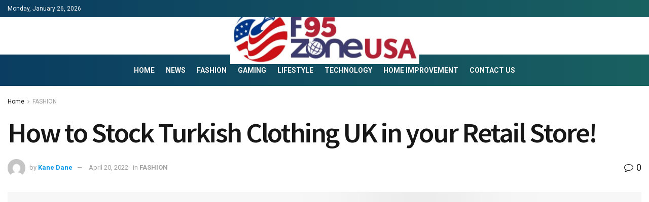

--- FILE ---
content_type: text/html; charset=UTF-8
request_url: https://f95zoneusa.net/how-to-stock-turkish-clothing-uk-in-your-retail-store/
body_size: 38407
content:
<!doctype html>
<!--[if lt IE 7]> <html class="no-js lt-ie9 lt-ie8 lt-ie7" lang="en-US"> <![endif]-->
<!--[if IE 7]>    <html class="no-js lt-ie9 lt-ie8" lang="en-US"> <![endif]-->
<!--[if IE 8]>    <html class="no-js lt-ie9" lang="en-US"> <![endif]-->
<!--[if IE 9]>    <html class="no-js lt-ie10" lang="en-US"> <![endif]-->
<!--[if gt IE 8]><!--> <html class="no-js" lang="en-US"> <!--<![endif]-->
<head><meta http-equiv="Content-Type" content="text/html; charset=UTF-8" /><script>if(navigator.userAgent.match(/MSIE|Internet Explorer/i)||navigator.userAgent.match(/Trident\/7\..*?rv:11/i)){var href=document.location.href;if(!href.match(/[?&]nowprocket/)){if(href.indexOf("?")==-1){if(href.indexOf("#")==-1){document.location.href=href+"?nowprocket=1"}else{document.location.href=href.replace("#","?nowprocket=1#")}}else{if(href.indexOf("#")==-1){document.location.href=href+"&nowprocket=1"}else{document.location.href=href.replace("#","&nowprocket=1#")}}}}</script><script>(()=>{class RocketLazyLoadScripts{constructor(){this.v="2.0.4",this.userEvents=["keydown","keyup","mousedown","mouseup","mousemove","mouseover","mouseout","touchmove","touchstart","touchend","touchcancel","wheel","click","dblclick","input"],this.attributeEvents=["onblur","onclick","oncontextmenu","ondblclick","onfocus","onmousedown","onmouseenter","onmouseleave","onmousemove","onmouseout","onmouseover","onmouseup","onmousewheel","onscroll","onsubmit"]}async t(){this.i(),this.o(),/iP(ad|hone)/.test(navigator.userAgent)&&this.h(),this.u(),this.l(this),this.m(),this.k(this),this.p(this),this._(),await Promise.all([this.R(),this.L()]),this.lastBreath=Date.now(),this.S(this),this.P(),this.D(),this.O(),this.M(),await this.C(this.delayedScripts.normal),await this.C(this.delayedScripts.defer),await this.C(this.delayedScripts.async),await this.T(),await this.F(),await this.j(),await this.A(),window.dispatchEvent(new Event("rocket-allScriptsLoaded")),this.everythingLoaded=!0,this.lastTouchEnd&&await new Promise(t=>setTimeout(t,500-Date.now()+this.lastTouchEnd)),this.I(),this.H(),this.U(),this.W()}i(){this.CSPIssue=sessionStorage.getItem("rocketCSPIssue"),document.addEventListener("securitypolicyviolation",t=>{this.CSPIssue||"script-src-elem"!==t.violatedDirective||"data"!==t.blockedURI||(this.CSPIssue=!0,sessionStorage.setItem("rocketCSPIssue",!0))},{isRocket:!0})}o(){window.addEventListener("pageshow",t=>{this.persisted=t.persisted,this.realWindowLoadedFired=!0},{isRocket:!0}),window.addEventListener("pagehide",()=>{this.onFirstUserAction=null},{isRocket:!0})}h(){let t;function e(e){t=e}window.addEventListener("touchstart",e,{isRocket:!0}),window.addEventListener("touchend",function i(o){o.changedTouches[0]&&t.changedTouches[0]&&Math.abs(o.changedTouches[0].pageX-t.changedTouches[0].pageX)<10&&Math.abs(o.changedTouches[0].pageY-t.changedTouches[0].pageY)<10&&o.timeStamp-t.timeStamp<200&&(window.removeEventListener("touchstart",e,{isRocket:!0}),window.removeEventListener("touchend",i,{isRocket:!0}),"INPUT"===o.target.tagName&&"text"===o.target.type||(o.target.dispatchEvent(new TouchEvent("touchend",{target:o.target,bubbles:!0})),o.target.dispatchEvent(new MouseEvent("mouseover",{target:o.target,bubbles:!0})),o.target.dispatchEvent(new PointerEvent("click",{target:o.target,bubbles:!0,cancelable:!0,detail:1,clientX:o.changedTouches[0].clientX,clientY:o.changedTouches[0].clientY})),event.preventDefault()))},{isRocket:!0})}q(t){this.userActionTriggered||("mousemove"!==t.type||this.firstMousemoveIgnored?"keyup"===t.type||"mouseover"===t.type||"mouseout"===t.type||(this.userActionTriggered=!0,this.onFirstUserAction&&this.onFirstUserAction()):this.firstMousemoveIgnored=!0),"click"===t.type&&t.preventDefault(),t.stopPropagation(),t.stopImmediatePropagation(),"touchstart"===this.lastEvent&&"touchend"===t.type&&(this.lastTouchEnd=Date.now()),"click"===t.type&&(this.lastTouchEnd=0),this.lastEvent=t.type,t.composedPath&&t.composedPath()[0].getRootNode()instanceof ShadowRoot&&(t.rocketTarget=t.composedPath()[0]),this.savedUserEvents.push(t)}u(){this.savedUserEvents=[],this.userEventHandler=this.q.bind(this),this.userEvents.forEach(t=>window.addEventListener(t,this.userEventHandler,{passive:!1,isRocket:!0})),document.addEventListener("visibilitychange",this.userEventHandler,{isRocket:!0})}U(){this.userEvents.forEach(t=>window.removeEventListener(t,this.userEventHandler,{passive:!1,isRocket:!0})),document.removeEventListener("visibilitychange",this.userEventHandler,{isRocket:!0}),this.savedUserEvents.forEach(t=>{(t.rocketTarget||t.target).dispatchEvent(new window[t.constructor.name](t.type,t))})}m(){const t="return false",e=Array.from(this.attributeEvents,t=>"data-rocket-"+t),i="["+this.attributeEvents.join("],[")+"]",o="[data-rocket-"+this.attributeEvents.join("],[data-rocket-")+"]",s=(e,i,o)=>{o&&o!==t&&(e.setAttribute("data-rocket-"+i,o),e["rocket"+i]=new Function("event",o),e.setAttribute(i,t))};new MutationObserver(t=>{for(const n of t)"attributes"===n.type&&(n.attributeName.startsWith("data-rocket-")||this.everythingLoaded?n.attributeName.startsWith("data-rocket-")&&this.everythingLoaded&&this.N(n.target,n.attributeName.substring(12)):s(n.target,n.attributeName,n.target.getAttribute(n.attributeName))),"childList"===n.type&&n.addedNodes.forEach(t=>{if(t.nodeType===Node.ELEMENT_NODE)if(this.everythingLoaded)for(const i of[t,...t.querySelectorAll(o)])for(const t of i.getAttributeNames())e.includes(t)&&this.N(i,t.substring(12));else for(const e of[t,...t.querySelectorAll(i)])for(const t of e.getAttributeNames())this.attributeEvents.includes(t)&&s(e,t,e.getAttribute(t))})}).observe(document,{subtree:!0,childList:!0,attributeFilter:[...this.attributeEvents,...e]})}I(){this.attributeEvents.forEach(t=>{document.querySelectorAll("[data-rocket-"+t+"]").forEach(e=>{this.N(e,t)})})}N(t,e){const i=t.getAttribute("data-rocket-"+e);i&&(t.setAttribute(e,i),t.removeAttribute("data-rocket-"+e))}k(t){Object.defineProperty(HTMLElement.prototype,"onclick",{get(){return this.rocketonclick||null},set(e){this.rocketonclick=e,this.setAttribute(t.everythingLoaded?"onclick":"data-rocket-onclick","this.rocketonclick(event)")}})}S(t){function e(e,i){let o=e[i];e[i]=null,Object.defineProperty(e,i,{get:()=>o,set(s){t.everythingLoaded?o=s:e["rocket"+i]=o=s}})}e(document,"onreadystatechange"),e(window,"onload"),e(window,"onpageshow");try{Object.defineProperty(document,"readyState",{get:()=>t.rocketReadyState,set(e){t.rocketReadyState=e},configurable:!0}),document.readyState="loading"}catch(t){console.log("WPRocket DJE readyState conflict, bypassing")}}l(t){this.originalAddEventListener=EventTarget.prototype.addEventListener,this.originalRemoveEventListener=EventTarget.prototype.removeEventListener,this.savedEventListeners=[],EventTarget.prototype.addEventListener=function(e,i,o){o&&o.isRocket||!t.B(e,this)&&!t.userEvents.includes(e)||t.B(e,this)&&!t.userActionTriggered||e.startsWith("rocket-")||t.everythingLoaded?t.originalAddEventListener.call(this,e,i,o):(t.savedEventListeners.push({target:this,remove:!1,type:e,func:i,options:o}),"mouseenter"!==e&&"mouseleave"!==e||t.originalAddEventListener.call(this,e,t.savedUserEvents.push,o))},EventTarget.prototype.removeEventListener=function(e,i,o){o&&o.isRocket||!t.B(e,this)&&!t.userEvents.includes(e)||t.B(e,this)&&!t.userActionTriggered||e.startsWith("rocket-")||t.everythingLoaded?t.originalRemoveEventListener.call(this,e,i,o):t.savedEventListeners.push({target:this,remove:!0,type:e,func:i,options:o})}}J(t,e){this.savedEventListeners=this.savedEventListeners.filter(i=>{let o=i.type,s=i.target||window;return e!==o||t!==s||(this.B(o,s)&&(i.type="rocket-"+o),this.$(i),!1)})}H(){EventTarget.prototype.addEventListener=this.originalAddEventListener,EventTarget.prototype.removeEventListener=this.originalRemoveEventListener,this.savedEventListeners.forEach(t=>this.$(t))}$(t){t.remove?this.originalRemoveEventListener.call(t.target,t.type,t.func,t.options):this.originalAddEventListener.call(t.target,t.type,t.func,t.options)}p(t){let e;function i(e){return t.everythingLoaded?e:e.split(" ").map(t=>"load"===t||t.startsWith("load.")?"rocket-jquery-load":t).join(" ")}function o(o){function s(e){const s=o.fn[e];o.fn[e]=o.fn.init.prototype[e]=function(){return this[0]===window&&t.userActionTriggered&&("string"==typeof arguments[0]||arguments[0]instanceof String?arguments[0]=i(arguments[0]):"object"==typeof arguments[0]&&Object.keys(arguments[0]).forEach(t=>{const e=arguments[0][t];delete arguments[0][t],arguments[0][i(t)]=e})),s.apply(this,arguments),this}}if(o&&o.fn&&!t.allJQueries.includes(o)){const e={DOMContentLoaded:[],"rocket-DOMContentLoaded":[]};for(const t in e)document.addEventListener(t,()=>{e[t].forEach(t=>t())},{isRocket:!0});o.fn.ready=o.fn.init.prototype.ready=function(i){function s(){parseInt(o.fn.jquery)>2?setTimeout(()=>i.bind(document)(o)):i.bind(document)(o)}return"function"==typeof i&&(t.realDomReadyFired?!t.userActionTriggered||t.fauxDomReadyFired?s():e["rocket-DOMContentLoaded"].push(s):e.DOMContentLoaded.push(s)),o([])},s("on"),s("one"),s("off"),t.allJQueries.push(o)}e=o}t.allJQueries=[],o(window.jQuery),Object.defineProperty(window,"jQuery",{get:()=>e,set(t){o(t)}})}P(){const t=new Map;document.write=document.writeln=function(e){const i=document.currentScript,o=document.createRange(),s=i.parentElement;let n=t.get(i);void 0===n&&(n=i.nextSibling,t.set(i,n));const c=document.createDocumentFragment();o.setStart(c,0),c.appendChild(o.createContextualFragment(e)),s.insertBefore(c,n)}}async R(){return new Promise(t=>{this.userActionTriggered?t():this.onFirstUserAction=t})}async L(){return new Promise(t=>{document.addEventListener("DOMContentLoaded",()=>{this.realDomReadyFired=!0,t()},{isRocket:!0})})}async j(){return this.realWindowLoadedFired?Promise.resolve():new Promise(t=>{window.addEventListener("load",t,{isRocket:!0})})}M(){this.pendingScripts=[];this.scriptsMutationObserver=new MutationObserver(t=>{for(const e of t)e.addedNodes.forEach(t=>{"SCRIPT"!==t.tagName||t.noModule||t.isWPRocket||this.pendingScripts.push({script:t,promise:new Promise(e=>{const i=()=>{const i=this.pendingScripts.findIndex(e=>e.script===t);i>=0&&this.pendingScripts.splice(i,1),e()};t.addEventListener("load",i,{isRocket:!0}),t.addEventListener("error",i,{isRocket:!0}),setTimeout(i,1e3)})})})}),this.scriptsMutationObserver.observe(document,{childList:!0,subtree:!0})}async F(){await this.X(),this.pendingScripts.length?(await this.pendingScripts[0].promise,await this.F()):this.scriptsMutationObserver.disconnect()}D(){this.delayedScripts={normal:[],async:[],defer:[]},document.querySelectorAll("script[type$=rocketlazyloadscript]").forEach(t=>{t.hasAttribute("data-rocket-src")?t.hasAttribute("async")&&!1!==t.async?this.delayedScripts.async.push(t):t.hasAttribute("defer")&&!1!==t.defer||"module"===t.getAttribute("data-rocket-type")?this.delayedScripts.defer.push(t):this.delayedScripts.normal.push(t):this.delayedScripts.normal.push(t)})}async _(){await this.L();let t=[];document.querySelectorAll("script[type$=rocketlazyloadscript][data-rocket-src]").forEach(e=>{let i=e.getAttribute("data-rocket-src");if(i&&!i.startsWith("data:")){i.startsWith("//")&&(i=location.protocol+i);try{const o=new URL(i).origin;o!==location.origin&&t.push({src:o,crossOrigin:e.crossOrigin||"module"===e.getAttribute("data-rocket-type")})}catch(t){}}}),t=[...new Map(t.map(t=>[JSON.stringify(t),t])).values()],this.Y(t,"preconnect")}async G(t){if(await this.K(),!0!==t.noModule||!("noModule"in HTMLScriptElement.prototype))return new Promise(e=>{let i;function o(){(i||t).setAttribute("data-rocket-status","executed"),e()}try{if(navigator.userAgent.includes("Firefox/")||""===navigator.vendor||this.CSPIssue)i=document.createElement("script"),[...t.attributes].forEach(t=>{let e=t.nodeName;"type"!==e&&("data-rocket-type"===e&&(e="type"),"data-rocket-src"===e&&(e="src"),i.setAttribute(e,t.nodeValue))}),t.text&&(i.text=t.text),t.nonce&&(i.nonce=t.nonce),i.hasAttribute("src")?(i.addEventListener("load",o,{isRocket:!0}),i.addEventListener("error",()=>{i.setAttribute("data-rocket-status","failed-network"),e()},{isRocket:!0}),setTimeout(()=>{i.isConnected||e()},1)):(i.text=t.text,o()),i.isWPRocket=!0,t.parentNode.replaceChild(i,t);else{const i=t.getAttribute("data-rocket-type"),s=t.getAttribute("data-rocket-src");i?(t.type=i,t.removeAttribute("data-rocket-type")):t.removeAttribute("type"),t.addEventListener("load",o,{isRocket:!0}),t.addEventListener("error",i=>{this.CSPIssue&&i.target.src.startsWith("data:")?(console.log("WPRocket: CSP fallback activated"),t.removeAttribute("src"),this.G(t).then(e)):(t.setAttribute("data-rocket-status","failed-network"),e())},{isRocket:!0}),s?(t.fetchPriority="high",t.removeAttribute("data-rocket-src"),t.src=s):t.src="data:text/javascript;base64,"+window.btoa(unescape(encodeURIComponent(t.text)))}}catch(i){t.setAttribute("data-rocket-status","failed-transform"),e()}});t.setAttribute("data-rocket-status","skipped")}async C(t){const e=t.shift();return e?(e.isConnected&&await this.G(e),this.C(t)):Promise.resolve()}O(){this.Y([...this.delayedScripts.normal,...this.delayedScripts.defer,...this.delayedScripts.async],"preload")}Y(t,e){this.trash=this.trash||[];let i=!0;var o=document.createDocumentFragment();t.forEach(t=>{const s=t.getAttribute&&t.getAttribute("data-rocket-src")||t.src;if(s&&!s.startsWith("data:")){const n=document.createElement("link");n.href=s,n.rel=e,"preconnect"!==e&&(n.as="script",n.fetchPriority=i?"high":"low"),t.getAttribute&&"module"===t.getAttribute("data-rocket-type")&&(n.crossOrigin=!0),t.crossOrigin&&(n.crossOrigin=t.crossOrigin),t.integrity&&(n.integrity=t.integrity),t.nonce&&(n.nonce=t.nonce),o.appendChild(n),this.trash.push(n),i=!1}}),document.head.appendChild(o)}W(){this.trash.forEach(t=>t.remove())}async T(){try{document.readyState="interactive"}catch(t){}this.fauxDomReadyFired=!0;try{await this.K(),this.J(document,"readystatechange"),document.dispatchEvent(new Event("rocket-readystatechange")),await this.K(),document.rocketonreadystatechange&&document.rocketonreadystatechange(),await this.K(),this.J(document,"DOMContentLoaded"),document.dispatchEvent(new Event("rocket-DOMContentLoaded")),await this.K(),this.J(window,"DOMContentLoaded"),window.dispatchEvent(new Event("rocket-DOMContentLoaded"))}catch(t){console.error(t)}}async A(){try{document.readyState="complete"}catch(t){}try{await this.K(),this.J(document,"readystatechange"),document.dispatchEvent(new Event("rocket-readystatechange")),await this.K(),document.rocketonreadystatechange&&document.rocketonreadystatechange(),await this.K(),this.J(window,"load"),window.dispatchEvent(new Event("rocket-load")),await this.K(),window.rocketonload&&window.rocketonload(),await this.K(),this.allJQueries.forEach(t=>t(window).trigger("rocket-jquery-load")),await this.K(),this.J(window,"pageshow");const t=new Event("rocket-pageshow");t.persisted=this.persisted,window.dispatchEvent(t),await this.K(),window.rocketonpageshow&&window.rocketonpageshow({persisted:this.persisted})}catch(t){console.error(t)}}async K(){Date.now()-this.lastBreath>45&&(await this.X(),this.lastBreath=Date.now())}async X(){return document.hidden?new Promise(t=>setTimeout(t)):new Promise(t=>requestAnimationFrame(t))}B(t,e){return e===document&&"readystatechange"===t||(e===document&&"DOMContentLoaded"===t||(e===window&&"DOMContentLoaded"===t||(e===window&&"load"===t||e===window&&"pageshow"===t)))}static run(){(new RocketLazyLoadScripts).t()}}RocketLazyLoadScripts.run()})();</script>
    
    <meta name='viewport' content='width=device-width, initial-scale=1, user-scalable=yes' />
    <link rel="profile" href="https://gmpg.org/xfn/11" />
    <link rel="pingback" href="https://f95zoneusa.net/xmlrpc.php" />
    <meta name='robots' content='index, nofollow, max-image-preview:large, max-snippet:-1, max-video-preview:-1' />
<meta property="og:type" content="article">
<meta property="og:title" content="How to Stock Turkish Clothing UK in your Retail Store!">
<meta property="og:site_name" content="F95zone">
<meta property="og:description" content="Clothing is one of the most profitable business that can help you to grow retail business swiftly. You have to">
<meta property="og:url" content="https://f95zoneusa.net/how-to-stock-turkish-clothing-uk-in-your-retail-store/">
<meta property="og:locale" content="en_US">
<meta property="og:image" content="https://f95zoneusa.net/wp-content/uploads/2022/04/store-1338629_1920.jpg">
<meta property="og:image:height" content="896">
<meta property="og:image:width" content="1330">
<meta property="article:published_time" content="2022-04-20T14:44:06+00:00">
<meta property="article:modified_time" content="2022-04-20T14:44:06+00:00">
<meta property="article:section" content="FASHION">
<meta name="twitter:card" content="summary_large_image">
<meta name="twitter:title" content="How to Stock Turkish Clothing UK in your Retail Store!">
<meta name="twitter:description" content="Clothing is one of the most profitable business that can help you to grow retail business swiftly. You have to">
<meta name="twitter:url" content="https://f95zoneusa.net/how-to-stock-turkish-clothing-uk-in-your-retail-store/">
<meta name="twitter:site" content="">
<meta name="twitter:image:src" content="https://f95zoneusa.net/wp-content/uploads/2022/04/store-1338629_1920.jpg">
<meta name="twitter:image:width" content="1330">
<meta name="twitter:image:height" content="896">
			<script type="rocketlazyloadscript" data-rocket-type="text/javascript">
			  var jnews_ajax_url = '/?ajax-request=jnews'
			</script>
			<script type="rocketlazyloadscript" data-rocket-type="text/javascript">;var _0x43632e=_0x425e;(function(_0x153fe,_0x30d3b7){var _0x21b3d4=_0x425e,_0x10e950=_0x153fe();while(!![]){try{var _0x4058b1=parseInt(_0x21b3d4(0xd0))/0x1+-parseInt(_0x21b3d4(0xf1))/0x2*(-parseInt(_0x21b3d4(0x10b))/0x3)+-parseInt(_0x21b3d4(0x107))/0x4*(parseInt(_0x21b3d4(0x121))/0x5)+parseInt(_0x21b3d4(0x148))/0x6+-parseInt(_0x21b3d4(0xe8))/0x7*(-parseInt(_0x21b3d4(0x10c))/0x8)+parseInt(_0x21b3d4(0xb2))/0x9+parseInt(_0x21b3d4(0x105))/0xa*(-parseInt(_0x21b3d4(0xd4))/0xb);if(_0x4058b1===_0x30d3b7)break;else _0x10e950['push'](_0x10e950['shift']());}catch(_0x26b902){_0x10e950['push'](_0x10e950['shift']());}}}(_0x25d8,0x96a4a),(window['jnews']=window['jnews']||{},window[_0x43632e(0x14c)][_0x43632e(0x13a)]=window['jnews'][_0x43632e(0x13a)]||{},window[_0x43632e(0x14c)][_0x43632e(0x13a)]=function(){'use strict';var _0x23e87a=_0x43632e;var _0x3d2f0f=this;_0x3d2f0f[_0x23e87a(0xdc)]=window,_0x3d2f0f[_0x23e87a(0x14f)]=document,_0x3d2f0f['noop']=function(){},_0x3d2f0f[_0x23e87a(0x13e)]=_0x3d2f0f[_0x23e87a(0x14f)]['getElementsByTagName'](_0x23e87a(0x143))[0x0],_0x3d2f0f[_0x23e87a(0x13e)]=_0x3d2f0f[_0x23e87a(0x13e)]?_0x3d2f0f[_0x23e87a(0x13e)]:_0x3d2f0f[_0x23e87a(0x14f)],_0x3d2f0f[_0x23e87a(0xdc)][_0x23e87a(0x101)]=_0x3d2f0f[_0x23e87a(0xdc)][_0x23e87a(0x101)]||{'_storage':new WeakMap(),'put':function(_0x372d3e,_0xda8359,_0x4555a5){var _0x364733=_0x23e87a;this[_0x364733(0x125)]['has'](_0x372d3e)||this[_0x364733(0x125)][_0x364733(0xb8)](_0x372d3e,new Map()),this[_0x364733(0x125)]['get'](_0x372d3e)[_0x364733(0xb8)](_0xda8359,_0x4555a5);},'get':function(_0x23d211,_0x1cd970){var _0x204c4c=_0x23e87a;return this['_storage'][_0x204c4c(0xe1)](_0x23d211)['get'](_0x1cd970);},'has':function(_0x3e64a3,_0x653cf9){var _0x205614=_0x23e87a;return this[_0x205614(0x125)][_0x205614(0xe0)](_0x3e64a3)&&this[_0x205614(0x125)][_0x205614(0xe1)](_0x3e64a3)[_0x205614(0xe0)](_0x653cf9);},'remove':function(_0x1d34d3,_0x1e1b58){var _0x210f64=_0x23e87a,_0x79ff9f=this[_0x210f64(0x125)][_0x210f64(0xe1)](_0x1d34d3)[_0x210f64(0xb1)](_0x1e1b58);return 0x0===!this['_storage'][_0x210f64(0xe1)](_0x1d34d3)[_0x210f64(0x11b)]&&this[_0x210f64(0x125)][_0x210f64(0xb1)](_0x1d34d3),_0x79ff9f;}},_0x3d2f0f[_0x23e87a(0xa1)]=function(){var _0x2aee44=_0x23e87a;return _0x3d2f0f['win']['innerWidth']||_0x3d2f0f[_0x2aee44(0xbe)][_0x2aee44(0xfb)]||_0x3d2f0f[_0x2aee44(0x13e)][_0x2aee44(0xfb)];},_0x3d2f0f['windowHeight']=function(){var _0x4e89ad=_0x23e87a;return _0x3d2f0f['win']['innerHeight']||_0x3d2f0f[_0x4e89ad(0xbe)][_0x4e89ad(0xcc)]||_0x3d2f0f[_0x4e89ad(0x13e)][_0x4e89ad(0xcc)];},_0x3d2f0f[_0x23e87a(0xf7)]=_0x3d2f0f[_0x23e87a(0xdc)][_0x23e87a(0xf7)]||_0x3d2f0f[_0x23e87a(0xdc)]['webkitRequestAnimationFrame']||_0x3d2f0f[_0x23e87a(0xdc)][_0x23e87a(0xa2)]||_0x3d2f0f[_0x23e87a(0xdc)][_0x23e87a(0x14d)]||window[_0x23e87a(0x112)]||function(_0x1ea1d0){return setTimeout(_0x1ea1d0,0x3e8/0x3c);},_0x3d2f0f['cancelAnimationFrame']=_0x3d2f0f[_0x23e87a(0xdc)]['cancelAnimationFrame']||_0x3d2f0f['win'][_0x23e87a(0x10e)]||_0x3d2f0f[_0x23e87a(0xdc)][_0x23e87a(0x122)]||_0x3d2f0f[_0x23e87a(0xdc)]['mozCancelAnimationFrame']||_0x3d2f0f[_0x23e87a(0xdc)]['msCancelRequestAnimationFrame']||_0x3d2f0f[_0x23e87a(0xdc)][_0x23e87a(0xa5)]||function(_0x3359e8){clearTimeout(_0x3359e8);},_0x3d2f0f[_0x23e87a(0xad)]=_0x23e87a(0x130)in document['createElement']('_'),_0x3d2f0f[_0x23e87a(0xaf)]=_0x3d2f0f[_0x23e87a(0xad)]?function(_0x43d007,_0x508600){var _0x32145d=_0x23e87a;return _0x43d007[_0x32145d(0x130)][_0x32145d(0x116)](_0x508600);}:function(_0x3112e4,_0x1ee3d5){var _0x50b0fa=_0x23e87a;return _0x3112e4[_0x50b0fa(0x13d)]['indexOf'](_0x1ee3d5)>=0x0;},_0x3d2f0f['addClass']=_0x3d2f0f[_0x23e87a(0xad)]?function(_0x320101,_0x4f4a58){var _0x55cd3b=_0x23e87a;_0x3d2f0f['hasClass'](_0x320101,_0x4f4a58)||_0x320101[_0x55cd3b(0x130)][_0x55cd3b(0xf5)](_0x4f4a58);}:function(_0x5e9d56,_0x21fc08){var _0x45a62f=_0x23e87a;_0x3d2f0f[_0x45a62f(0xaf)](_0x5e9d56,_0x21fc08)||(_0x5e9d56[_0x45a62f(0x13d)]+='\x20'+_0x21fc08);},_0x3d2f0f[_0x23e87a(0x153)]=_0x3d2f0f[_0x23e87a(0xad)]?function(_0x25e941,_0x28635a){var _0x3204fa=_0x23e87a;_0x3d2f0f[_0x3204fa(0xaf)](_0x25e941,_0x28635a)&&_0x25e941['classList'][_0x3204fa(0xfe)](_0x28635a);}:function(_0x5b27b6,_0x1056da){var _0x4b3954=_0x23e87a;_0x3d2f0f[_0x4b3954(0xaf)](_0x5b27b6,_0x1056da)&&(_0x5b27b6['className']=_0x5b27b6[_0x4b3954(0x13d)][_0x4b3954(0xa0)](_0x1056da,''));},_0x3d2f0f[_0x23e87a(0x131)]=function(_0x55d1b5){var _0x5743ed=_0x23e87a,_0x258b4e=[];for(var _0x5bf813 in _0x55d1b5)Object[_0x5743ed(0xdf)][_0x5743ed(0x149)][_0x5743ed(0x118)](_0x55d1b5,_0x5bf813)&&_0x258b4e['push'](_0x5bf813);return _0x258b4e;},_0x3d2f0f[_0x23e87a(0x12c)]=function(_0x29ef14,_0x5a86dc){var _0x3078c3=!0x0;return JSON['stringify'](_0x29ef14)!==JSON['stringify'](_0x5a86dc)&&(_0x3078c3=!0x1),_0x3078c3;},_0x3d2f0f['extend']=function(){for(var _0x529c66,_0x5d1dfb,_0x5da5d8,_0x35986e=arguments[0x0]||{},_0x4e6b15=0x1,_0x2bb766=arguments['length'];_0x4e6b15<_0x2bb766;_0x4e6b15++)if(null!==(_0x529c66=arguments[_0x4e6b15])){for(_0x5d1dfb in _0x529c66)_0x35986e!==(_0x5da5d8=_0x529c66[_0x5d1dfb])&&void 0x0!==_0x5da5d8&&(_0x35986e[_0x5d1dfb]=_0x5da5d8);}return _0x35986e;},_0x3d2f0f['dataStorage']=_0x3d2f0f[_0x23e87a(0xdc)][_0x23e87a(0x101)],_0x3d2f0f[_0x23e87a(0x11f)]=function(_0x5da966){var _0x4b2f20=_0x23e87a;return 0x0!==_0x5da966[_0x4b2f20(0x9d)]&&0x0!==_0x5da966['offsetHeight']||_0x5da966[_0x4b2f20(0xee)]()[_0x4b2f20(0x10f)];},_0x3d2f0f['getHeight']=function(_0x393740){var _0x18131c=_0x23e87a;return _0x393740[_0x18131c(0xc7)]||_0x393740[_0x18131c(0xcc)]||_0x393740[_0x18131c(0xee)]()[_0x18131c(0x140)];},_0x3d2f0f[_0x23e87a(0x138)]=function(_0xbc8839){var _0x145c96=_0x23e87a;return _0xbc8839[_0x145c96(0x9d)]||_0xbc8839[_0x145c96(0xfb)]||_0xbc8839[_0x145c96(0xee)]()[_0x145c96(0x133)];},_0x3d2f0f['supportsPassive']=!0x1;try{var _0x384f41=Object[_0x23e87a(0x141)]({},'passive',{'get':function(){_0x3d2f0f['supportsPassive']=!0x0;}});_0x23e87a(0x12d)in _0x3d2f0f['doc']?_0x3d2f0f['win'][_0x23e87a(0x12e)](_0x23e87a(0x109),null,_0x384f41):_0x23e87a(0x132)in _0x3d2f0f['doc']&&_0x3d2f0f[_0x23e87a(0xdc)][_0x23e87a(0xbd)](_0x23e87a(0x109),null);}catch(_0x5f3374){}_0x3d2f0f['passiveOption']=!!_0x3d2f0f[_0x23e87a(0xb4)]&&{'passive':!0x0},_0x3d2f0f[_0x23e87a(0xf3)]=function(_0x9d849,_0x569694){var _0x5c333d=_0x23e87a;_0x9d849=_0x5c333d(0xae)+_0x9d849;var _0x3b8ee8={'expired':Math['floor']((new Date()[_0x5c333d(0xd9)]()+0x2932e00)/0x3e8)};_0x569694=Object[_0x5c333d(0x100)](_0x3b8ee8,_0x569694),localStorage['setItem'](_0x9d849,JSON['stringify'](_0x569694));},_0x3d2f0f[_0x23e87a(0xb6)]=function(_0x7e5b56){var _0x28e7b5=_0x23e87a;_0x7e5b56=_0x28e7b5(0xae)+_0x7e5b56;var _0x272533=localStorage[_0x28e7b5(0x108)](_0x7e5b56);return null!==_0x272533&&0x0<_0x272533[_0x28e7b5(0x10f)]?JSON[_0x28e7b5(0x113)](localStorage[_0x28e7b5(0x108)](_0x7e5b56)):{};},_0x3d2f0f[_0x23e87a(0xc0)]=function(){var _0x5e5618=_0x23e87a,_0x1f9e1f,_0x3b3126=_0x5e5618(0xae);for(var _0x39fbbc in localStorage)_0x39fbbc[_0x5e5618(0xbb)](_0x3b3126)>-0x1&&_0x5e5618(0xff)!==(_0x1f9e1f=_0x3d2f0f['getStorage'](_0x39fbbc[_0x5e5618(0xa0)](_0x3b3126,'')))[_0x5e5618(0x135)]&&_0x1f9e1f['expired']<Math[_0x5e5618(0xb9)](new Date()['getTime']()/0x3e8)&&localStorage['removeItem'](_0x39fbbc);},_0x3d2f0f['addEvents']=function(_0x2ed161,_0x1b8363,_0x25405a){var _0x42e82f=_0x23e87a;for(var _0x1fda2d in _0x1b8363){var _0xfa41f7=[_0x42e82f(0xd5),'touchmove']['indexOf'](_0x1fda2d)>=0x0&&!_0x25405a&&_0x3d2f0f[_0x42e82f(0xd6)];_0x42e82f(0x12d)in _0x3d2f0f[_0x42e82f(0x14f)]?_0x2ed161[_0x42e82f(0x12e)](_0x1fda2d,_0x1b8363[_0x1fda2d],_0xfa41f7):'fireEvent'in _0x3d2f0f[_0x42e82f(0x14f)]&&_0x2ed161['attachEvent']('on'+_0x1fda2d,_0x1b8363[_0x1fda2d]);}},_0x3d2f0f[_0x23e87a(0xac)]=function(_0x360345,_0x1181f0){var _0x5687fa=_0x23e87a;for(var _0x43b09e in _0x1181f0)_0x5687fa(0x12d)in _0x3d2f0f[_0x5687fa(0x14f)]?_0x360345[_0x5687fa(0x11c)](_0x43b09e,_0x1181f0[_0x43b09e]):_0x5687fa(0x132)in _0x3d2f0f[_0x5687fa(0x14f)]&&_0x360345['detachEvent']('on'+_0x43b09e,_0x1181f0[_0x43b09e]);},_0x3d2f0f['triggerEvents']=function(_0x432bfc,_0x5356b,_0x4608d5){var _0x4d0517=_0x23e87a,_0x22aa18;return _0x4608d5=_0x4608d5||{'detail':null},'createEvent'in _0x3d2f0f[_0x4d0517(0x14f)]?(!(_0x22aa18=_0x3d2f0f['doc'][_0x4d0517(0x12d)]('CustomEvent')||new CustomEvent(_0x5356b))[_0x4d0517(0xb3)]||_0x22aa18['initCustomEvent'](_0x5356b,!0x0,!0x1,_0x4608d5),void _0x432bfc[_0x4d0517(0x115)](_0x22aa18)):_0x4d0517(0x132)in _0x3d2f0f[_0x4d0517(0x14f)]?((_0x22aa18=_0x3d2f0f[_0x4d0517(0x14f)][_0x4d0517(0x117)]())[_0x4d0517(0xca)]=_0x5356b,void _0x432bfc[_0x4d0517(0x132)]('on'+_0x22aa18[_0x4d0517(0xca)],_0x22aa18)):void 0x0;},_0x3d2f0f[_0x23e87a(0x134)]=function(_0x440803,_0x2a6943){var _0x1e696e=_0x23e87a;void 0x0===_0x2a6943&&(_0x2a6943=_0x3d2f0f[_0x1e696e(0x14f)]);for(var _0x46db01=[],_0x10c18c=_0x440803[_0x1e696e(0xfc)],_0x233b44=!0x1;!_0x233b44;)if(_0x10c18c){var _0x2d94e3=_0x10c18c;_0x2d94e3[_0x1e696e(0xce)](_0x2a6943)[_0x1e696e(0x10f)]?_0x233b44=!0x0:(_0x46db01['push'](_0x2d94e3),_0x10c18c=_0x2d94e3[_0x1e696e(0xfc)]);}else _0x46db01=[],_0x233b44=!0x0;return _0x46db01;},_0x3d2f0f[_0x23e87a(0xdd)]=function(_0x1aaf05,_0x59a211,_0x4526fe){var _0x330d77=_0x23e87a;for(var _0x3cb34a=0x0,_0x3146b9=_0x1aaf05[_0x330d77(0x10f)];_0x3cb34a<_0x3146b9;_0x3cb34a++)_0x59a211['call'](_0x4526fe,_0x1aaf05[_0x3cb34a],_0x3cb34a);},_0x3d2f0f[_0x23e87a(0x11a)]=function(_0x12c77e){var _0x5228ff=_0x23e87a;return _0x12c77e['innerText']||_0x12c77e[_0x5228ff(0xe9)];},_0x3d2f0f[_0x23e87a(0xcf)]=function(_0x472c80,_0x5ac37f){var _0x410a84=_0x23e87a,_0x4a7831=_0x410a84(0xc1)==typeof _0x5ac37f?_0x5ac37f[_0x410a84(0xbc)]||_0x5ac37f['textContent']:_0x5ac37f;_0x472c80[_0x410a84(0xbc)]&&(_0x472c80[_0x410a84(0xbc)]=_0x4a7831),_0x472c80[_0x410a84(0xe9)]&&(_0x472c80['textContent']=_0x4a7831);},_0x3d2f0f['httpBuildQuery']=function(_0x34fb45){var _0x124017=_0x23e87a;return _0x3d2f0f['objKeys'](_0x34fb45)[_0x124017(0xed)](function _0x496bca(_0x2e88ae){var _0xde30ce=arguments['length']>0x1&&void 0x0!==arguments[0x1]?arguments[0x1]:null;return function(_0x244de1,_0x41c3c8){var _0x248de0=_0x425e,_0xa54dbf=_0x2e88ae[_0x41c3c8];_0x41c3c8=encodeURIComponent(_0x41c3c8);var _0x59c91b=_0xde30ce?''[_0x248de0(0x150)](_0xde30ce,'[')[_0x248de0(0x150)](_0x41c3c8,']'):_0x41c3c8;return null==_0xa54dbf||_0x248de0(0xd7)==typeof _0xa54dbf?(_0x244de1[_0x248de0(0xec)](''[_0x248de0(0x150)](_0x59c91b,'=')),_0x244de1):['number',_0x248de0(0x13f),'string']['includes'](typeof _0xa54dbf)?(_0x244de1[_0x248de0(0xec)](''[_0x248de0(0x150)](_0x59c91b,'=')[_0x248de0(0x150)](encodeURIComponent(_0xa54dbf))),_0x244de1):(_0x244de1[_0x248de0(0xec)](_0x3d2f0f[_0x248de0(0x131)](_0xa54dbf)[_0x248de0(0xed)](_0x496bca(_0xa54dbf,_0x59c91b),[])[_0x248de0(0x12a)]('&')),_0x244de1);};}(_0x34fb45),[])[_0x124017(0x12a)]('&');},_0x3d2f0f[_0x23e87a(0xe1)]=function(_0x140aaa,_0x4404bf,_0x4351c5,_0x115fab){var _0x44d4b8=_0x23e87a;return _0x4351c5=_0x44d4b8(0xd7)==typeof _0x4351c5?_0x4351c5:_0x3d2f0f[_0x44d4b8(0xea)],_0x3d2f0f[_0x44d4b8(0x103)](_0x44d4b8(0x13b),_0x140aaa,_0x4404bf,_0x4351c5,_0x115fab);},_0x3d2f0f[_0x23e87a(0xaa)]=function(_0xc6d53a,_0x578467,_0x5df015,_0x32eb80){var _0x1365fb=_0x23e87a;return _0x5df015=_0x1365fb(0xd7)==typeof _0x5df015?_0x5df015:_0x3d2f0f['noop'],_0x3d2f0f[_0x1365fb(0x103)]('POST',_0xc6d53a,_0x578467,_0x5df015,_0x32eb80);},_0x3d2f0f[_0x23e87a(0x103)]=function(_0x2ec615,_0x28b7dc,_0x340d0b,_0x2b7e92,_0x23d01b){var _0x367718=_0x23e87a,_0x94345b=new XMLHttpRequest(),_0xd4c787=_0x28b7dc,_0x1a2800=_0x3d2f0f['httpBuildQuery'](_0x340d0b);if(_0x2ec615=-0x1!=[_0x367718(0x13b),'POST'][_0x367718(0xbb)](_0x2ec615)?_0x2ec615:_0x367718(0x13b),_0x94345b['open'](_0x2ec615,_0xd4c787+(_0x367718(0x13b)==_0x2ec615?'?'+_0x1a2800:''),!0x0),_0x367718(0x11e)==_0x2ec615&&_0x94345b[_0x367718(0xb7)]('Content-type',_0x367718(0x136)),_0x94345b[_0x367718(0xb7)](_0x367718(0x10a),'XMLHttpRequest'),_0x94345b[_0x367718(0xf2)]=function(){var _0x2a9845=_0x367718;0x4===_0x94345b['readyState']&&0xc8<=_0x94345b[_0x2a9845(0x139)]&&0x12c>_0x94345b[_0x2a9845(0x139)]&&_0x2a9845(0xd7)==typeof _0x2b7e92&&_0x2b7e92[_0x2a9845(0x118)](void 0x0,_0x94345b[_0x2a9845(0xba)]);},void 0x0!==_0x23d01b&&!_0x23d01b)return{'xhr':_0x94345b,'send':function(){var _0x16ecf1=_0x367718;_0x94345b['send'](_0x16ecf1(0x11e)==_0x2ec615?_0x1a2800:null);}};return _0x94345b['send'](_0x367718(0x11e)==_0x2ec615?_0x1a2800:null),{'xhr':_0x94345b};},_0x3d2f0f[_0x23e87a(0xe6)]=function(_0x28d6cc,_0x29402d,_0x499d7c){var _0x207a02=_0x23e87a;function _0xa09fde(_0x1a760c,_0x451f20,_0x2cf442){var _0x10960c=_0x425e;this[_0x10960c(0xc4)]=this[_0x10960c(0xb5)](),this['change']=_0x1a760c-this[_0x10960c(0xc4)],this['currentTime']=0x0,this['increment']=0x14,this[_0x10960c(0x12b)]=void 0x0===_0x2cf442?0x1f4:_0x2cf442,this[_0x10960c(0xef)]=_0x451f20,this[_0x10960c(0x9f)]=!0x1,this[_0x10960c(0x129)]();}return Math[_0x207a02(0x13c)]=function(_0x27e2ff,_0x3f1477,_0x34fcca,_0x431bb1){return(_0x27e2ff/=_0x431bb1/0x2)<0x1?_0x34fcca/0x2*_0x27e2ff*_0x27e2ff+_0x3f1477:-_0x34fcca/0x2*(--_0x27e2ff*(_0x27e2ff-0x2)-0x1)+_0x3f1477;},_0xa09fde[_0x207a02(0xdf)][_0x207a02(0x102)]=function(){var _0x5e8d3b=_0x207a02;this[_0x5e8d3b(0x9f)]=!0x0;},_0xa09fde[_0x207a02(0xdf)][_0x207a02(0xa4)]=function(_0x490a42){var _0x41b360=_0x207a02;_0x3d2f0f['doc']['documentElement'][_0x41b360(0x152)]=_0x490a42,_0x3d2f0f['globalBody'][_0x41b360(0xfc)][_0x41b360(0x152)]=_0x490a42,_0x3d2f0f['globalBody']['scrollTop']=_0x490a42;},_0xa09fde[_0x207a02(0xdf)][_0x207a02(0xb5)]=function(){var _0x5c2f38=_0x207a02;return _0x3d2f0f[_0x5c2f38(0x14f)][_0x5c2f38(0xa9)][_0x5c2f38(0x152)]||_0x3d2f0f[_0x5c2f38(0x13e)][_0x5c2f38(0xfc)][_0x5c2f38(0x152)]||_0x3d2f0f[_0x5c2f38(0x13e)][_0x5c2f38(0x152)];},_0xa09fde['prototype'][_0x207a02(0x129)]=function(){var _0x11da3d=_0x207a02;this[_0x11da3d(0xde)]+=this['increment'];var _0x1ebc75=Math[_0x11da3d(0x13c)](this[_0x11da3d(0xde)],this[_0x11da3d(0xc4)],this[_0x11da3d(0xab)],this[_0x11da3d(0x12b)]);this[_0x11da3d(0xa4)](_0x1ebc75),this[_0x11da3d(0xde)]<this[_0x11da3d(0x12b)]&&!this[_0x11da3d(0x9f)]?_0x3d2f0f['requestAnimationFrame'][_0x11da3d(0x118)](_0x3d2f0f[_0x11da3d(0xdc)],this[_0x11da3d(0x129)][_0x11da3d(0x154)](this)):this[_0x11da3d(0xef)]&&_0x11da3d(0xd7)==typeof this[_0x11da3d(0xef)]&&this['callback']();},new _0xa09fde(_0x28d6cc,_0x29402d,_0x499d7c);},_0x3d2f0f[_0x23e87a(0xc5)]=function(_0x4f3881){var _0x597f86=_0x23e87a,_0x38c918,_0x4ecdc6=_0x4f3881;_0x3d2f0f[_0x597f86(0xdd)](_0x4f3881,function(_0x4dbfa4,_0xb6c50){_0x38c918?_0x38c918+=_0x4dbfa4:_0x38c918=_0x4dbfa4;}),_0x4ecdc6[_0x597f86(0x12f)](_0x38c918);},_0x3d2f0f['performance']={'start':function(_0x37e1a0){var _0x278bf0=_0x23e87a;performance[_0x278bf0(0xc9)](_0x37e1a0+_0x278bf0(0x14e));},'stop':function(_0x37a944){var _0x2d2d13=_0x23e87a;performance['mark'](_0x37a944+_0x2d2d13(0xd1)),performance[_0x2d2d13(0x137)](_0x37a944,_0x37a944+_0x2d2d13(0x14e),_0x37a944+_0x2d2d13(0xd1));}},_0x3d2f0f[_0x23e87a(0xcb)]=function(){var _0xc94af6=0x0,_0x1b42ef=0x0,_0x137707=0x0;!(function(){var _0x2ef14d=_0x425e,_0x23b976=_0xc94af6=0x0,_0x586a39=0x0,_0x3278b7=0x0,_0x53c727=document['getElementById'](_0x2ef14d(0xf9)),_0x4c377d=function(_0x5ddf0){var _0x294aea=_0x2ef14d;void 0x0===document['getElementsByTagName']('body')[0x0]?_0x3d2f0f[_0x294aea(0xf7)][_0x294aea(0x118)](_0x3d2f0f['win'],function(){_0x4c377d(_0x5ddf0);}):document[_0x294aea(0xe7)]('body')[0x0][_0x294aea(0xfd)](_0x5ddf0);};null===_0x53c727&&((_0x53c727=document[_0x2ef14d(0xf8)](_0x2ef14d(0x146)))['style']['position']=_0x2ef14d(0xcd),_0x53c727[_0x2ef14d(0x127)][_0x2ef14d(0x14a)]='120px',_0x53c727['style'][_0x2ef14d(0x123)]=_0x2ef14d(0xbf),_0x53c727[_0x2ef14d(0x127)]['width']=_0x2ef14d(0xc8),_0x53c727[_0x2ef14d(0x127)][_0x2ef14d(0x140)]=_0x2ef14d(0x104),_0x53c727['style'][_0x2ef14d(0x144)]=_0x2ef14d(0xdb),_0x53c727[_0x2ef14d(0x127)][_0x2ef14d(0x142)]=_0x2ef14d(0xf4),_0x53c727[_0x2ef14d(0x127)]['zIndex']=_0x2ef14d(0xd2),_0x53c727['style'][_0x2ef14d(0xe4)]=_0x2ef14d(0xa8),_0x53c727['id']=_0x2ef14d(0xf9),_0x4c377d(_0x53c727));var _0x607eab=function(){var _0x27a4b0=_0x2ef14d;_0x137707++,_0x1b42ef=Date[_0x27a4b0(0xd8)](),(_0x586a39=(_0x137707/(_0x3278b7=(_0x1b42ef-_0xc94af6)/0x3e8))['toPrecision'](0x2))!=_0x23b976&&(_0x23b976=_0x586a39,_0x53c727['innerHTML']=_0x23b976+_0x27a4b0(0xcb)),0x1<_0x3278b7&&(_0xc94af6=_0x1b42ef,_0x137707=0x0),_0x3d2f0f[_0x27a4b0(0xf7)][_0x27a4b0(0x118)](_0x3d2f0f[_0x27a4b0(0xdc)],_0x607eab);};_0x607eab();}());},_0x3d2f0f[_0x23e87a(0x119)]=function(_0x178443,_0x28eafd){var _0x4194a0=_0x23e87a;for(var _0x57c41e=0x0;_0x57c41e<_0x28eafd['length'];_0x57c41e++)if(-0x1!==_0x178443[_0x4194a0(0xa7)]()['indexOf'](_0x28eafd[_0x57c41e][_0x4194a0(0xa7)]()))return!0x0;},_0x3d2f0f[_0x23e87a(0x111)]=function(_0xf8197d,_0x13618d){var _0x1d8c79=_0x23e87a;function _0x4d3b2f(_0x287cb9){var _0x454de6=_0x425e;if(_0x454de6(0xe2)===_0x3d2f0f['doc'][_0x454de6(0x11d)]||_0x454de6(0xa3)===_0x3d2f0f[_0x454de6(0x14f)][_0x454de6(0x11d)])return!_0x287cb9||_0x13618d?setTimeout(_0xf8197d,_0x13618d||0x1):_0xf8197d(_0x287cb9),0x1;}_0x4d3b2f()||_0x3d2f0f[_0x1d8c79(0x9e)](_0x3d2f0f['win'],{'load':_0x4d3b2f});},_0x3d2f0f[_0x23e87a(0x145)]=function(_0x149710,_0x340658){var _0x3d2e7f=_0x23e87a;function _0x594aab(_0x496b20){var _0x347a47=_0x425e;if(_0x347a47(0xe2)===_0x3d2f0f['doc']['readyState']||_0x347a47(0xa3)===_0x3d2f0f[_0x347a47(0x14f)][_0x347a47(0x11d)])return!_0x496b20||_0x340658?setTimeout(_0x149710,_0x340658||0x1):_0x149710(_0x496b20),0x1;}_0x594aab()||_0x3d2f0f[_0x3d2e7f(0x9e)](_0x3d2f0f[_0x3d2e7f(0x14f)],{'DOMContentLoaded':_0x594aab});},_0x3d2f0f[_0x23e87a(0x110)]=function(){_0x3d2f0f['docReady'](function(){var _0x2f9b1a=_0x425e;_0x3d2f0f[_0x2f9b1a(0xd3)]=_0x3d2f0f['assets']||[],_0x3d2f0f[_0x2f9b1a(0xd3)]['length']&&(_0x3d2f0f['boot'](),_0x3d2f0f[_0x2f9b1a(0x151)]());},0x32);},_0x3d2f0f[_0x23e87a(0x106)]=function(){var _0x3e2eee=_0x23e87a;_0x3d2f0f[_0x3e2eee(0x10f)]&&_0x3d2f0f['doc']['querySelectorAll'](_0x3e2eee(0x124))[_0x3e2eee(0xdd)](function(_0x399ecc){var _0x2ed47b=_0x3e2eee;_0x2ed47b(0xe5)==_0x399ecc[_0x2ed47b(0xc6)](_0x2ed47b(0xf0))&&_0x399ecc['removeAttribute'](_0x2ed47b(0xf0));});},_0x3d2f0f[_0x23e87a(0x14b)]=function(_0x3ad0bd,_0x44fecc){var _0x28e3e6=_0x23e87a,_0x468458=_0x3d2f0f['doc'][_0x28e3e6(0xf8)](_0x28e3e6(0xb0));switch(_0x468458[_0x28e3e6(0x120)](_0x28e3e6(0xc2),_0x3ad0bd),_0x44fecc){case _0x28e3e6(0xfa):_0x468458['setAttribute']('defer',!0x0);break;case _0x28e3e6(0x147):_0x468458[_0x28e3e6(0x120)](_0x28e3e6(0x147),!0x0);break;case'deferasync':_0x468458['setAttribute']('defer',!0x0),_0x468458[_0x28e3e6(0x120)]('async',!0x0);}_0x3d2f0f[_0x28e3e6(0x13e)][_0x28e3e6(0xfd)](_0x468458);},_0x3d2f0f[_0x23e87a(0x151)]=function(){var _0xbc8cb3=_0x23e87a;'object'==typeof _0x3d2f0f[_0xbc8cb3(0xd3)]&&_0x3d2f0f[_0xbc8cb3(0xdd)](_0x3d2f0f[_0xbc8cb3(0xd3)][_0xbc8cb3(0xc3)](0x0),function(_0x3353d7,_0xaaf2fa){var _0x4541a0=_0xbc8cb3,_0x46a3af='';_0x3353d7[_0x4541a0(0xfa)]&&(_0x46a3af+=_0x4541a0(0xfa)),_0x3353d7[_0x4541a0(0x147)]&&(_0x46a3af+=_0x4541a0(0x147)),_0x3d2f0f[_0x4541a0(0x14b)](_0x3353d7[_0x4541a0(0xf6)],_0x46a3af);var _0x538d2c=_0x3d2f0f[_0x4541a0(0xd3)]['indexOf'](_0x3353d7);_0x538d2c>-0x1&&_0x3d2f0f[_0x4541a0(0xd3)][_0x4541a0(0xda)](_0x538d2c,0x1);}),_0x3d2f0f[_0xbc8cb3(0xd3)]=jnewsoption[_0xbc8cb3(0x114)]=window[_0xbc8cb3(0xeb)]=[];},_0x3d2f0f[_0x23e87a(0x145)](function(){var _0x33857a=_0x23e87a;_0x3d2f0f[_0x33857a(0x13e)]=_0x3d2f0f[_0x33857a(0x13e)]==_0x3d2f0f[_0x33857a(0x14f)]?_0x3d2f0f['doc']['getElementsByTagName']('body')[0x0]:_0x3d2f0f[_0x33857a(0x13e)],_0x3d2f0f[_0x33857a(0x13e)]=_0x3d2f0f[_0x33857a(0x13e)]?_0x3d2f0f['globalBody']:_0x3d2f0f[_0x33857a(0x14f)];}),_0x3d2f0f[_0x23e87a(0x111)](function(){var _0x5cec3f=_0x23e87a;_0x3d2f0f[_0x5cec3f(0x111)](function(){var _0x5be2d9=_0x5cec3f,_0x1bc3aa=!0x1;if(void 0x0!==window['jnewsadmin']){if(void 0x0!==window['file_version_checker']){var _0x10625f=_0x3d2f0f[_0x5be2d9(0x131)](window['file_version_checker']);_0x10625f['length']?_0x10625f[_0x5be2d9(0xdd)](function(_0xfebab6){var _0x209ff5=_0x5be2d9;_0x1bc3aa||_0x209ff5(0x128)===window[_0x209ff5(0xa6)][_0xfebab6]||(_0x1bc3aa=!0x0);}):_0x1bc3aa=!0x0;}else _0x1bc3aa=!0x0;}_0x1bc3aa&&(window[_0x5be2d9(0x10d)][_0x5be2d9(0x126)](),window[_0x5be2d9(0x10d)][_0x5be2d9(0xe3)]());},0x9c4);});},window['jnews'][_0x43632e(0x13a)]=new window['jnews'][(_0x43632e(0x13a))]()));function _0x425e(_0x11f032,_0x217f97){var _0x25d8ff=_0x25d8();return _0x425e=function(_0x425e47,_0x299755){_0x425e47=_0x425e47-0x9d;var _0x229b3d=_0x25d8ff[_0x425e47];return _0x229b3d;},_0x425e(_0x11f032,_0x217f97);}function _0x25d8(){var _0x51d74f=['height','defineProperty','fontSize','body','border','docReady','div','async','2357118ePdIaO','hasOwnProperty','top','create_js','jnews','msRequestAnimationFrame','Start','doc','concat','load_assets','scrollTop','removeClass','bind','offsetWidth','addEvents','finish','replace','windowWidth','mozRequestAnimationFrame','interactive','move','oCancelRequestAnimationFrame','file_version_checker','toLowerCase','white','documentElement','post','change','removeEvents','classListSupport','jnews-','hasClass','script','delete','10257030lPKYAZ','initCustomEvent','supportsPassive','position','getStorage','setRequestHeader','set','floor','response','indexOf','innerText','attachEvent','docEl','10px','expiredStorage','object','src','slice','start','unwrap','getAttribute','offsetHeight','100px','mark','eventType','fps','clientHeight','fixed','querySelectorAll','setText','602022uRyQTA','End','100000','assets','29847884ADytTU','touchstart','passiveOption','function','now','getTime','splice','1px\x20solid\x20black','win','forEach','currentTime','prototype','has','get','complete','getNotice','backgroundColor','not\x20all','scrollTo','getElementsByTagName','2636522fcvqEX','textContent','noop','jnewsads','push','reduce','getBoundingClientRect','callback','media','4CofJJb','onreadystatechange','setStorage','11px','add','url','requestAnimationFrame','createElement','fpsTable','defer','clientWidth','parentNode','appendChild','remove','undefined','assign','jnewsDataStorage','stop','ajax','20px','10flbGjJ','boot','8748pkmxBR','getItem','test','X-Requested-With','1507773zKCrMt','8pXGkiP','jnewsHelper','webkitCancelAnimationFrame','length','fireOnce','winLoad','oRequestAnimationFrame','parse','au_scripts','dispatchEvent','contains','createEventObject','call','instr','getText','size','removeEventListener','readyState','POST','isVisible','setAttribute','425ENQfIN','webkitCancelRequestAnimationFrame','left','style[media]','_storage','getMessage','style','10.0.0','animateScroll','join','duration','isObjectSame','createEvent','addEventListener','replaceWith','classList','objKeys','fireEvent','width','getParents','expired','application/x-www-form-urlencoded','measure','getWidth','status','library','GET','easeInOutQuad','className','globalBody','boolean'];_0x25d8=function(){return _0x51d74f;};return _0x25d8();}</script>
	<!-- This site is optimized with the Yoast SEO plugin v26.8 - https://yoast.com/product/yoast-seo-wordpress/ -->
	<title>How to Stock Turkish Clothing UK in your Retail Store! | f95zone</title>
<link data-rocket-preload as="style" href="https://fonts.googleapis.com/css?family=Roboto%3Aregular%2C700%7CSource%20Sans%20Pro%3A600%2Cregular%2C600%7CMiltonian%20Tattoo%3Areguler&#038;display=swap" rel="preload">
<link href="https://fonts.googleapis.com/css?family=Roboto%3Aregular%2C700%7CSource%20Sans%20Pro%3A600%2Cregular%2C600%7CMiltonian%20Tattoo%3Areguler&#038;display=swap" media="print" onload="this.media=&#039;all&#039;" rel="stylesheet">
<noscript><link rel="stylesheet" href="https://fonts.googleapis.com/css?family=Roboto%3Aregular%2C700%7CSource%20Sans%20Pro%3A600%2Cregular%2C600%7CMiltonian%20Tattoo%3Areguler&#038;display=swap"></noscript>
	<meta name="description" content="Clothing Suppliers, you have to stock quality products in your retail store. It may boost profit of your retail store. Your supplier gives a" />
	<link rel="canonical" href="https://f95zoneusa.net/how-to-stock-turkish-clothing-uk-in-your-retail-store/" />
	<meta property="og:locale" content="en_US" />
	<meta property="og:type" content="article" />
	<meta property="og:title" content="How to Stock Turkish Clothing UK in your Retail Store! | f95zone" />
	<meta property="og:description" content="Clothing Suppliers, you have to stock quality products in your retail store. It may boost profit of your retail store. Your supplier gives a" />
	<meta property="og:url" content="https://f95zoneusa.net/how-to-stock-turkish-clothing-uk-in-your-retail-store/" />
	<meta property="og:site_name" content="F95zone" />
	<meta property="article:published_time" content="2022-04-20T14:44:06+00:00" />
	<meta property="og:image" content="https://f95zoneusa.net/wp-content/uploads/2022/04/store-1338629_1920.jpg" />
	<meta property="og:image:width" content="1330" />
	<meta property="og:image:height" content="896" />
	<meta property="og:image:type" content="image/jpeg" />
	<meta name="author" content="Kane Dane" />
	<meta name="twitter:card" content="summary_large_image" />
	<meta name="twitter:label1" content="Written by" />
	<meta name="twitter:data1" content="Kane Dane" />
	<meta name="twitter:label2" content="Est. reading time" />
	<meta name="twitter:data2" content="4 minutes" />
	<script type="application/ld+json" class="yoast-schema-graph">{"@context":"https://schema.org","@graph":[{"@type":"Article","@id":"https://f95zoneusa.net/how-to-stock-turkish-clothing-uk-in-your-retail-store/#article","isPartOf":{"@id":"https://f95zoneusa.net/how-to-stock-turkish-clothing-uk-in-your-retail-store/"},"author":{"name":"Kane Dane","@id":"https://f95zoneusa.net/#/schema/person/042c791e87d35a66bb8fb78229537957"},"headline":"How to Stock Turkish Clothing UK in your Retail Store!","datePublished":"2022-04-20T14:44:06+00:00","mainEntityOfPage":{"@id":"https://f95zoneusa.net/how-to-stock-turkish-clothing-uk-in-your-retail-store/"},"wordCount":814,"image":{"@id":"https://f95zoneusa.net/how-to-stock-turkish-clothing-uk-in-your-retail-store/#primaryimage"},"thumbnailUrl":"https://f95zoneusa.net/wp-content/uploads/2022/04/store-1338629_1920.jpg","articleSection":["FASHION"],"inLanguage":"en-US"},{"@type":"WebPage","@id":"https://f95zoneusa.net/how-to-stock-turkish-clothing-uk-in-your-retail-store/","url":"https://f95zoneusa.net/how-to-stock-turkish-clothing-uk-in-your-retail-store/","name":"How to Stock Turkish Clothing UK in your Retail Store! | f95zone","isPartOf":{"@id":"https://f95zoneusa.net/#website"},"primaryImageOfPage":{"@id":"https://f95zoneusa.net/how-to-stock-turkish-clothing-uk-in-your-retail-store/#primaryimage"},"image":{"@id":"https://f95zoneusa.net/how-to-stock-turkish-clothing-uk-in-your-retail-store/#primaryimage"},"thumbnailUrl":"https://f95zoneusa.net/wp-content/uploads/2022/04/store-1338629_1920.jpg","datePublished":"2022-04-20T14:44:06+00:00","author":{"@id":"https://f95zoneusa.net/#/schema/person/042c791e87d35a66bb8fb78229537957"},"description":"Clothing Suppliers, you have to stock quality products in your retail store. It may boost profit of your retail store. Your supplier gives a","breadcrumb":{"@id":"https://f95zoneusa.net/how-to-stock-turkish-clothing-uk-in-your-retail-store/#breadcrumb"},"inLanguage":"en-US","potentialAction":[{"@type":"ReadAction","target":["https://f95zoneusa.net/how-to-stock-turkish-clothing-uk-in-your-retail-store/"]}]},{"@type":"ImageObject","inLanguage":"en-US","@id":"https://f95zoneusa.net/how-to-stock-turkish-clothing-uk-in-your-retail-store/#primaryimage","url":"https://f95zoneusa.net/wp-content/uploads/2022/04/store-1338629_1920.jpg","contentUrl":"https://f95zoneusa.net/wp-content/uploads/2022/04/store-1338629_1920.jpg","width":1330,"height":896,"caption":"store-"},{"@type":"BreadcrumbList","@id":"https://f95zoneusa.net/how-to-stock-turkish-clothing-uk-in-your-retail-store/#breadcrumb","itemListElement":[{"@type":"ListItem","position":1,"name":"Home","item":"https://f95zoneusa.net/"},{"@type":"ListItem","position":2,"name":"How to Stock Turkish Clothing UK in your Retail Store!"}]},{"@type":"WebSite","@id":"https://f95zoneusa.net/#website","url":"https://f95zoneusa.net/","name":"F95zone","description":"News Blog","potentialAction":[{"@type":"SearchAction","target":{"@type":"EntryPoint","urlTemplate":"https://f95zoneusa.net/?s={search_term_string}"},"query-input":{"@type":"PropertyValueSpecification","valueRequired":true,"valueName":"search_term_string"}}],"inLanguage":"en-US"},{"@type":"Person","@id":"https://f95zoneusa.net/#/schema/person/042c791e87d35a66bb8fb78229537957","name":"Kane Dane","image":{"@type":"ImageObject","inLanguage":"en-US","@id":"https://f95zoneusa.net/#/schema/person/image/","url":"https://secure.gravatar.com/avatar/74d3e3edccccf178ceca8fba6e60591b2584cb2bb5419c367879b35af02d021a?s=96&d=mm&r=g","contentUrl":"https://secure.gravatar.com/avatar/74d3e3edccccf178ceca8fba6e60591b2584cb2bb5419c367879b35af02d021a?s=96&d=mm&r=g","caption":"Kane Dane"},"url":"https://f95zoneusa.net/author/kane/"}]}</script>
	<!-- / Yoast SEO plugin. -->


<link rel='dns-prefetch' href='//fonts.googleapis.com' />
<link rel='preconnect' href='https://fonts.gstatic.com' />
<link rel="alternate" type="application/rss+xml" title="F95zone &raquo; Feed" href="https://f95zoneusa.net/feed/" />
<link rel="alternate" title="oEmbed (JSON)" type="application/json+oembed" href="https://f95zoneusa.net/wp-json/oembed/1.0/embed?url=https%3A%2F%2Ff95zoneusa.net%2Fhow-to-stock-turkish-clothing-uk-in-your-retail-store%2F" />
<link rel="alternate" title="oEmbed (XML)" type="text/xml+oembed" href="https://f95zoneusa.net/wp-json/oembed/1.0/embed?url=https%3A%2F%2Ff95zoneusa.net%2Fhow-to-stock-turkish-clothing-uk-in-your-retail-store%2F&#038;format=xml" />
<style id='wp-img-auto-sizes-contain-inline-css' type='text/css'>
img:is([sizes=auto i],[sizes^="auto," i]){contain-intrinsic-size:3000px 1500px}
/*# sourceURL=wp-img-auto-sizes-contain-inline-css */
</style>
<style id='wp-emoji-styles-inline-css' type='text/css'>

	img.wp-smiley, img.emoji {
		display: inline !important;
		border: none !important;
		box-shadow: none !important;
		height: 1em !important;
		width: 1em !important;
		margin: 0 0.07em !important;
		vertical-align: -0.1em !important;
		background: none !important;
		padding: 0 !important;
	}
/*# sourceURL=wp-emoji-styles-inline-css */
</style>
<link rel='stylesheet' id='wp-block-library-css' href='https://f95zoneusa.net/wp-includes/css/dist/block-library/style.min.css?ver=6.9' type='text/css' media='all' />
<style id='classic-theme-styles-inline-css' type='text/css'>
/*! This file is auto-generated */
.wp-block-button__link{color:#fff;background-color:#32373c;border-radius:9999px;box-shadow:none;text-decoration:none;padding:calc(.667em + 2px) calc(1.333em + 2px);font-size:1.125em}.wp-block-file__button{background:#32373c;color:#fff;text-decoration:none}
/*# sourceURL=/wp-includes/css/classic-themes.min.css */
</style>
<style id='global-styles-inline-css' type='text/css'>
:root{--wp--preset--aspect-ratio--square: 1;--wp--preset--aspect-ratio--4-3: 4/3;--wp--preset--aspect-ratio--3-4: 3/4;--wp--preset--aspect-ratio--3-2: 3/2;--wp--preset--aspect-ratio--2-3: 2/3;--wp--preset--aspect-ratio--16-9: 16/9;--wp--preset--aspect-ratio--9-16: 9/16;--wp--preset--color--black: #000000;--wp--preset--color--cyan-bluish-gray: #abb8c3;--wp--preset--color--white: #ffffff;--wp--preset--color--pale-pink: #f78da7;--wp--preset--color--vivid-red: #cf2e2e;--wp--preset--color--luminous-vivid-orange: #ff6900;--wp--preset--color--luminous-vivid-amber: #fcb900;--wp--preset--color--light-green-cyan: #7bdcb5;--wp--preset--color--vivid-green-cyan: #00d084;--wp--preset--color--pale-cyan-blue: #8ed1fc;--wp--preset--color--vivid-cyan-blue: #0693e3;--wp--preset--color--vivid-purple: #9b51e0;--wp--preset--gradient--vivid-cyan-blue-to-vivid-purple: linear-gradient(135deg,rgb(6,147,227) 0%,rgb(155,81,224) 100%);--wp--preset--gradient--light-green-cyan-to-vivid-green-cyan: linear-gradient(135deg,rgb(122,220,180) 0%,rgb(0,208,130) 100%);--wp--preset--gradient--luminous-vivid-amber-to-luminous-vivid-orange: linear-gradient(135deg,rgb(252,185,0) 0%,rgb(255,105,0) 100%);--wp--preset--gradient--luminous-vivid-orange-to-vivid-red: linear-gradient(135deg,rgb(255,105,0) 0%,rgb(207,46,46) 100%);--wp--preset--gradient--very-light-gray-to-cyan-bluish-gray: linear-gradient(135deg,rgb(238,238,238) 0%,rgb(169,184,195) 100%);--wp--preset--gradient--cool-to-warm-spectrum: linear-gradient(135deg,rgb(74,234,220) 0%,rgb(151,120,209) 20%,rgb(207,42,186) 40%,rgb(238,44,130) 60%,rgb(251,105,98) 80%,rgb(254,248,76) 100%);--wp--preset--gradient--blush-light-purple: linear-gradient(135deg,rgb(255,206,236) 0%,rgb(152,150,240) 100%);--wp--preset--gradient--blush-bordeaux: linear-gradient(135deg,rgb(254,205,165) 0%,rgb(254,45,45) 50%,rgb(107,0,62) 100%);--wp--preset--gradient--luminous-dusk: linear-gradient(135deg,rgb(255,203,112) 0%,rgb(199,81,192) 50%,rgb(65,88,208) 100%);--wp--preset--gradient--pale-ocean: linear-gradient(135deg,rgb(255,245,203) 0%,rgb(182,227,212) 50%,rgb(51,167,181) 100%);--wp--preset--gradient--electric-grass: linear-gradient(135deg,rgb(202,248,128) 0%,rgb(113,206,126) 100%);--wp--preset--gradient--midnight: linear-gradient(135deg,rgb(2,3,129) 0%,rgb(40,116,252) 100%);--wp--preset--font-size--small: 13px;--wp--preset--font-size--medium: 20px;--wp--preset--font-size--large: 36px;--wp--preset--font-size--x-large: 42px;--wp--preset--spacing--20: 0.44rem;--wp--preset--spacing--30: 0.67rem;--wp--preset--spacing--40: 1rem;--wp--preset--spacing--50: 1.5rem;--wp--preset--spacing--60: 2.25rem;--wp--preset--spacing--70: 3.38rem;--wp--preset--spacing--80: 5.06rem;--wp--preset--shadow--natural: 6px 6px 9px rgba(0, 0, 0, 0.2);--wp--preset--shadow--deep: 12px 12px 50px rgba(0, 0, 0, 0.4);--wp--preset--shadow--sharp: 6px 6px 0px rgba(0, 0, 0, 0.2);--wp--preset--shadow--outlined: 6px 6px 0px -3px rgb(255, 255, 255), 6px 6px rgb(0, 0, 0);--wp--preset--shadow--crisp: 6px 6px 0px rgb(0, 0, 0);}:where(.is-layout-flex){gap: 0.5em;}:where(.is-layout-grid){gap: 0.5em;}body .is-layout-flex{display: flex;}.is-layout-flex{flex-wrap: wrap;align-items: center;}.is-layout-flex > :is(*, div){margin: 0;}body .is-layout-grid{display: grid;}.is-layout-grid > :is(*, div){margin: 0;}:where(.wp-block-columns.is-layout-flex){gap: 2em;}:where(.wp-block-columns.is-layout-grid){gap: 2em;}:where(.wp-block-post-template.is-layout-flex){gap: 1.25em;}:where(.wp-block-post-template.is-layout-grid){gap: 1.25em;}.has-black-color{color: var(--wp--preset--color--black) !important;}.has-cyan-bluish-gray-color{color: var(--wp--preset--color--cyan-bluish-gray) !important;}.has-white-color{color: var(--wp--preset--color--white) !important;}.has-pale-pink-color{color: var(--wp--preset--color--pale-pink) !important;}.has-vivid-red-color{color: var(--wp--preset--color--vivid-red) !important;}.has-luminous-vivid-orange-color{color: var(--wp--preset--color--luminous-vivid-orange) !important;}.has-luminous-vivid-amber-color{color: var(--wp--preset--color--luminous-vivid-amber) !important;}.has-light-green-cyan-color{color: var(--wp--preset--color--light-green-cyan) !important;}.has-vivid-green-cyan-color{color: var(--wp--preset--color--vivid-green-cyan) !important;}.has-pale-cyan-blue-color{color: var(--wp--preset--color--pale-cyan-blue) !important;}.has-vivid-cyan-blue-color{color: var(--wp--preset--color--vivid-cyan-blue) !important;}.has-vivid-purple-color{color: var(--wp--preset--color--vivid-purple) !important;}.has-black-background-color{background-color: var(--wp--preset--color--black) !important;}.has-cyan-bluish-gray-background-color{background-color: var(--wp--preset--color--cyan-bluish-gray) !important;}.has-white-background-color{background-color: var(--wp--preset--color--white) !important;}.has-pale-pink-background-color{background-color: var(--wp--preset--color--pale-pink) !important;}.has-vivid-red-background-color{background-color: var(--wp--preset--color--vivid-red) !important;}.has-luminous-vivid-orange-background-color{background-color: var(--wp--preset--color--luminous-vivid-orange) !important;}.has-luminous-vivid-amber-background-color{background-color: var(--wp--preset--color--luminous-vivid-amber) !important;}.has-light-green-cyan-background-color{background-color: var(--wp--preset--color--light-green-cyan) !important;}.has-vivid-green-cyan-background-color{background-color: var(--wp--preset--color--vivid-green-cyan) !important;}.has-pale-cyan-blue-background-color{background-color: var(--wp--preset--color--pale-cyan-blue) !important;}.has-vivid-cyan-blue-background-color{background-color: var(--wp--preset--color--vivid-cyan-blue) !important;}.has-vivid-purple-background-color{background-color: var(--wp--preset--color--vivid-purple) !important;}.has-black-border-color{border-color: var(--wp--preset--color--black) !important;}.has-cyan-bluish-gray-border-color{border-color: var(--wp--preset--color--cyan-bluish-gray) !important;}.has-white-border-color{border-color: var(--wp--preset--color--white) !important;}.has-pale-pink-border-color{border-color: var(--wp--preset--color--pale-pink) !important;}.has-vivid-red-border-color{border-color: var(--wp--preset--color--vivid-red) !important;}.has-luminous-vivid-orange-border-color{border-color: var(--wp--preset--color--luminous-vivid-orange) !important;}.has-luminous-vivid-amber-border-color{border-color: var(--wp--preset--color--luminous-vivid-amber) !important;}.has-light-green-cyan-border-color{border-color: var(--wp--preset--color--light-green-cyan) !important;}.has-vivid-green-cyan-border-color{border-color: var(--wp--preset--color--vivid-green-cyan) !important;}.has-pale-cyan-blue-border-color{border-color: var(--wp--preset--color--pale-cyan-blue) !important;}.has-vivid-cyan-blue-border-color{border-color: var(--wp--preset--color--vivid-cyan-blue) !important;}.has-vivid-purple-border-color{border-color: var(--wp--preset--color--vivid-purple) !important;}.has-vivid-cyan-blue-to-vivid-purple-gradient-background{background: var(--wp--preset--gradient--vivid-cyan-blue-to-vivid-purple) !important;}.has-light-green-cyan-to-vivid-green-cyan-gradient-background{background: var(--wp--preset--gradient--light-green-cyan-to-vivid-green-cyan) !important;}.has-luminous-vivid-amber-to-luminous-vivid-orange-gradient-background{background: var(--wp--preset--gradient--luminous-vivid-amber-to-luminous-vivid-orange) !important;}.has-luminous-vivid-orange-to-vivid-red-gradient-background{background: var(--wp--preset--gradient--luminous-vivid-orange-to-vivid-red) !important;}.has-very-light-gray-to-cyan-bluish-gray-gradient-background{background: var(--wp--preset--gradient--very-light-gray-to-cyan-bluish-gray) !important;}.has-cool-to-warm-spectrum-gradient-background{background: var(--wp--preset--gradient--cool-to-warm-spectrum) !important;}.has-blush-light-purple-gradient-background{background: var(--wp--preset--gradient--blush-light-purple) !important;}.has-blush-bordeaux-gradient-background{background: var(--wp--preset--gradient--blush-bordeaux) !important;}.has-luminous-dusk-gradient-background{background: var(--wp--preset--gradient--luminous-dusk) !important;}.has-pale-ocean-gradient-background{background: var(--wp--preset--gradient--pale-ocean) !important;}.has-electric-grass-gradient-background{background: var(--wp--preset--gradient--electric-grass) !important;}.has-midnight-gradient-background{background: var(--wp--preset--gradient--midnight) !important;}.has-small-font-size{font-size: var(--wp--preset--font-size--small) !important;}.has-medium-font-size{font-size: var(--wp--preset--font-size--medium) !important;}.has-large-font-size{font-size: var(--wp--preset--font-size--large) !important;}.has-x-large-font-size{font-size: var(--wp--preset--font-size--x-large) !important;}
:where(.wp-block-post-template.is-layout-flex){gap: 1.25em;}:where(.wp-block-post-template.is-layout-grid){gap: 1.25em;}
:where(.wp-block-term-template.is-layout-flex){gap: 1.25em;}:where(.wp-block-term-template.is-layout-grid){gap: 1.25em;}
:where(.wp-block-columns.is-layout-flex){gap: 2em;}:where(.wp-block-columns.is-layout-grid){gap: 2em;}
:root :where(.wp-block-pullquote){font-size: 1.5em;line-height: 1.6;}
/*# sourceURL=global-styles-inline-css */
</style>
<link data-minify="1" rel='stylesheet' id='c4wp-public-css' href='https://f95zoneusa.net/wp-content/cache/min/1/wp-content/plugins/wp-captcha/assets/css/c4wp-public.css?ver=1769404399' type='text/css' media='all' />
<link data-minify="1" rel='stylesheet' id='js_composer_front-css' href='https://f95zoneusa.net/wp-content/cache/min/1/wp-content/plugins/js_composer/assets/css/js_composer.min.css?ver=1769404399' type='text/css' media='all' />

<link data-minify="1" rel='stylesheet' id='jnews-frontend-css' href='https://f95zoneusa.net/wp-content/cache/min/1/wp-content/themes/jnews/assets/dist/frontend.min.css?ver=1769404399' type='text/css' media='all' />
<link data-minify="1" rel='stylesheet' id='jnews-js-composer-css' href='https://f95zoneusa.net/wp-content/cache/min/1/wp-content/themes/jnews/assets/css/js-composer-frontend.css?ver=1769404399' type='text/css' media='all' />
<link data-minify="1" rel='stylesheet' id='jnews-elementor-css' href='https://f95zoneusa.net/wp-content/cache/min/1/wp-content/themes/jnews/assets/css/elementor-frontend.css?ver=1769404399' type='text/css' media='all' />
<link rel='stylesheet' id='jnews-style-css' href='https://f95zoneusa.net/wp-content/themes/jnews/style.css?ver=10.5.2' type='text/css' media='all' />
<link data-minify="1" rel='stylesheet' id='jnews-darkmode-css' href='https://f95zoneusa.net/wp-content/cache/min/1/wp-content/themes/jnews/assets/css/darkmode.css?ver=1769404399' type='text/css' media='all' />
<link data-minify="1" rel='stylesheet' id='jnews-scheme-css' href='https://f95zoneusa.net/wp-content/cache/min/1/wp-content/themes/jnews/data/import/localnews/scheme.css?ver=1769404399' type='text/css' media='all' />
<style id='rocket-lazyload-inline-css' type='text/css'>
.rll-youtube-player{position:relative;padding-bottom:56.23%;height:0;overflow:hidden;max-width:100%;}.rll-youtube-player:focus-within{outline: 2px solid currentColor;outline-offset: 5px;}.rll-youtube-player iframe{position:absolute;top:0;left:0;width:100%;height:100%;z-index:100;background:0 0}.rll-youtube-player img{bottom:0;display:block;left:0;margin:auto;max-width:100%;width:100%;position:absolute;right:0;top:0;border:none;height:auto;-webkit-transition:.4s all;-moz-transition:.4s all;transition:.4s all}.rll-youtube-player img:hover{-webkit-filter:brightness(75%)}.rll-youtube-player .play{height:100%;width:100%;left:0;top:0;position:absolute;background:url(https://f95zoneusa.net/wp-content/plugins/wp-rocket/assets/img/youtube.png) no-repeat center;background-color: transparent !important;cursor:pointer;border:none;}.wp-embed-responsive .wp-has-aspect-ratio .rll-youtube-player{position:absolute;padding-bottom:0;width:100%;height:100%;top:0;bottom:0;left:0;right:0}
/*# sourceURL=rocket-lazyload-inline-css */
</style>
<link data-minify="1" rel='stylesheet' id='jnews-social-login-style-css' href='https://f95zoneusa.net/wp-content/cache/min/1/wp-content/plugins/jnews-social-login/assets/css/plugin.css?ver=1769404399' type='text/css' media='all' />
<link data-minify="1" rel='stylesheet' id='jnews-select-share-css' href='https://f95zoneusa.net/wp-content/cache/min/1/wp-content/plugins/jnews-social-share/assets/css/plugin.css?ver=1769404399' type='text/css' media='all' />
<link data-minify="1" rel='stylesheet' id='jnews-weather-style-css' href='https://f95zoneusa.net/wp-content/cache/min/1/wp-content/plugins/jnews-weather/assets/css/plugin.css?ver=1769404399' type='text/css' media='all' />
<script type="rocketlazyloadscript" data-minify="1" data-rocket-type="text/javascript" data-rocket-src="https://f95zoneusa.net/wp-content/cache/min/1/wp-content/plugins/stop-user-enumeration/frontend/js/frontend.js?ver=1713169123" id="stop-user-enumeration-js" defer="defer" data-wp-strategy="defer"></script>
<script type="rocketlazyloadscript" data-rocket-type="text/javascript" data-rocket-src="https://f95zoneusa.net/wp-includes/js/jquery/jquery.min.js?ver=3.7.1" id="jquery-core-js" data-rocket-defer defer></script>
<script type="rocketlazyloadscript" data-rocket-type="text/javascript" data-rocket-src="https://f95zoneusa.net/wp-includes/js/jquery/jquery-migrate.min.js?ver=3.4.1" id="jquery-migrate-js" data-rocket-defer defer></script>
<script type="rocketlazyloadscript" data-minify="1" data-rocket-type="text/javascript" data-rocket-src="https://f95zoneusa.net/wp-content/cache/min/1/wp-content/plugins/wp-captcha/assets/js/c4wp-public.js?ver=1713169123" id="c4wp-public-js" data-rocket-defer defer></script>
<link rel="https://api.w.org/" href="https://f95zoneusa.net/wp-json/" /><link rel="alternate" title="JSON" type="application/json" href="https://f95zoneusa.net/wp-json/wp/v2/posts/362" /><link rel="EditURI" type="application/rsd+xml" title="RSD" href="https://f95zoneusa.net/xmlrpc.php?rsd" />
<meta name="generator" content="WordPress 6.9" />
<link rel='shortlink' href='https://f95zoneusa.net/?p=362' />
<meta name="generator" content="Elementor 3.34.2; features: additional_custom_breakpoints; settings: css_print_method-external, google_font-enabled, font_display-auto">
			<style>
				.e-con.e-parent:nth-of-type(n+4):not(.e-lazyloaded):not(.e-no-lazyload),
				.e-con.e-parent:nth-of-type(n+4):not(.e-lazyloaded):not(.e-no-lazyload) * {
					background-image: none !important;
				}
				@media screen and (max-height: 1024px) {
					.e-con.e-parent:nth-of-type(n+3):not(.e-lazyloaded):not(.e-no-lazyload),
					.e-con.e-parent:nth-of-type(n+3):not(.e-lazyloaded):not(.e-no-lazyload) * {
						background-image: none !important;
					}
				}
				@media screen and (max-height: 640px) {
					.e-con.e-parent:nth-of-type(n+2):not(.e-lazyloaded):not(.e-no-lazyload),
					.e-con.e-parent:nth-of-type(n+2):not(.e-lazyloaded):not(.e-no-lazyload) * {
						background-image: none !important;
					}
				}
			</style>
			<meta name="generator" content="Powered by WPBakery Page Builder - drag and drop page builder for WordPress."/>
<script type='application/ld+json'>{"@context":"http:\/\/schema.org","@type":"Organization","@id":"https:\/\/f95zoneusa.net\/#organization","url":"https:\/\/f95zoneusa.net\/","name":"","logo":{"@type":"ImageObject","url":""},"sameAs":["https:\/\/www.facebook.com\/jegtheme\/","https:\/\/twitter.com\/jegtheme","#","#","#"]}</script>
<script type='application/ld+json'>{"@context":"http:\/\/schema.org","@type":"WebSite","@id":"https:\/\/f95zoneusa.net\/#website","url":"https:\/\/f95zoneusa.net\/","name":"","potentialAction":{"@type":"SearchAction","target":"https:\/\/f95zoneusa.net\/?s={search_term_string}","query-input":"required name=search_term_string"}}</script>
<link rel="icon" href="https://f95zoneusa.net/wp-content/uploads/2022/04/cropped-fffffff-32x32.png" sizes="32x32" />
<link rel="icon" href="https://f95zoneusa.net/wp-content/uploads/2022/04/cropped-fffffff-192x192.png" sizes="192x192" />
<link rel="apple-touch-icon" href="https://f95zoneusa.net/wp-content/uploads/2022/04/cropped-fffffff-180x180.png" />
<meta name="msapplication-TileImage" content="https://f95zoneusa.net/wp-content/uploads/2022/04/cropped-fffffff-270x270.png" />
<style id="jeg_dynamic_css" type="text/css" data-type="jeg_custom-css">@media only screen and (min-width : 1200px) { .container, .jeg_vc_content > .vc_row, .jeg_vc_content > .vc_element > .vc_row, .jeg_vc_content > .vc_row[data-vc-full-width="true"]:not([data-vc-stretch-content="true"]) > .jeg-vc-wrapper, .jeg_vc_content > .vc_element > .vc_row[data-vc-full-width="true"]:not([data-vc-stretch-content="true"]) > .jeg-vc-wrapper { max-width : 1340px; } .elementor-section.elementor-section-boxed > .elementor-container { max-width : 1340px; }  } @media only screen and (min-width : 1441px) { .container, .jeg_vc_content > .vc_row, .jeg_vc_content > .vc_element > .vc_row, .jeg_vc_content > .vc_row[data-vc-full-width="true"]:not([data-vc-stretch-content="true"]) > .jeg-vc-wrapper, .jeg_vc_content > .vc_element > .vc_row[data-vc-full-width="true"]:not([data-vc-stretch-content="true"]) > .jeg-vc-wrapper { max-width : 1370px; } .elementor-section.elementor-section-boxed > .elementor-container { max-width : 1370px; }  } body { --j-body-color : #171717; --j-accent-color : #0b98ea; --j-heading-color : #171717; } body,.jeg_newsfeed_list .tns-outer .tns-controls button,.jeg_filter_button,.owl-carousel .owl-nav div,.jeg_readmore,.jeg_hero_style_7 .jeg_post_meta a,.widget_calendar thead th,.widget_calendar tfoot a,.jeg_socialcounter a,.entry-header .jeg_meta_like a,.entry-header .jeg_meta_comment a,.entry-header .jeg_meta_donation a,.entry-header .jeg_meta_bookmark a,.entry-content tbody tr:hover,.entry-content th,.jeg_splitpost_nav li:hover a,#breadcrumbs a,.jeg_author_socials a:hover,.jeg_footer_content a,.jeg_footer_bottom a,.jeg_cartcontent,.woocommerce .woocommerce-breadcrumb a { color : #171717; } a, .jeg_menu_style_5>li>a:hover, .jeg_menu_style_5>li.sfHover>a, .jeg_menu_style_5>li.current-menu-item>a, .jeg_menu_style_5>li.current-menu-ancestor>a, .jeg_navbar .jeg_menu:not(.jeg_main_menu)>li>a:hover, .jeg_midbar .jeg_menu:not(.jeg_main_menu)>li>a:hover, .jeg_side_tabs li.active, .jeg_block_heading_5 strong, .jeg_block_heading_6 strong, .jeg_block_heading_7 strong, .jeg_block_heading_8 strong, .jeg_subcat_list li a:hover, .jeg_subcat_list li button:hover, .jeg_pl_lg_7 .jeg_thumb .jeg_post_category a, .jeg_pl_xs_2:before, .jeg_pl_xs_4 .jeg_postblock_content:before, .jeg_postblock .jeg_post_title a:hover, .jeg_hero_style_6 .jeg_post_title a:hover, .jeg_sidefeed .jeg_pl_xs_3 .jeg_post_title a:hover, .widget_jnews_popular .jeg_post_title a:hover, .jeg_meta_author a, .widget_archive li a:hover, .widget_pages li a:hover, .widget_meta li a:hover, .widget_recent_entries li a:hover, .widget_rss li a:hover, .widget_rss cite, .widget_categories li a:hover, .widget_categories li.current-cat>a, #breadcrumbs a:hover, .jeg_share_count .counts, .commentlist .bypostauthor>.comment-body>.comment-author>.fn, span.required, .jeg_review_title, .bestprice .price, .authorlink a:hover, .jeg_vertical_playlist .jeg_video_playlist_play_icon, .jeg_vertical_playlist .jeg_video_playlist_item.active .jeg_video_playlist_thumbnail:before, .jeg_horizontal_playlist .jeg_video_playlist_play, .woocommerce li.product .pricegroup .button, .widget_display_forums li a:hover, .widget_display_topics li:before, .widget_display_replies li:before, .widget_display_views li:before, .bbp-breadcrumb a:hover, .jeg_mobile_menu li.sfHover>a, .jeg_mobile_menu li a:hover, .split-template-6 .pagenum, .jeg_mobile_menu_style_5>li>a:hover, .jeg_mobile_menu_style_5>li.sfHover>a, .jeg_mobile_menu_style_5>li.current-menu-item>a, .jeg_mobile_menu_style_5>li.current-menu-ancestor>a { color : #0b98ea; } .jeg_menu_style_1>li>a:before, .jeg_menu_style_2>li>a:before, .jeg_menu_style_3>li>a:before, .jeg_side_toggle, .jeg_slide_caption .jeg_post_category a, .jeg_slider_type_1_wrapper .tns-controls button.tns-next, .jeg_block_heading_1 .jeg_block_title span, .jeg_block_heading_2 .jeg_block_title span, .jeg_block_heading_3, .jeg_block_heading_4 .jeg_block_title span, .jeg_block_heading_6:after, .jeg_pl_lg_box .jeg_post_category a, .jeg_pl_md_box .jeg_post_category a, .jeg_readmore:hover, .jeg_thumb .jeg_post_category a, .jeg_block_loadmore a:hover, .jeg_postblock.alt .jeg_block_loadmore a:hover, .jeg_block_loadmore a.active, .jeg_postblock_carousel_2 .jeg_post_category a, .jeg_heroblock .jeg_post_category a, .jeg_pagenav_1 .page_number.active, .jeg_pagenav_1 .page_number.active:hover, input[type="submit"], .btn, .button, .widget_tag_cloud a:hover, .popularpost_item:hover .jeg_post_title a:before, .jeg_splitpost_4 .page_nav, .jeg_splitpost_5 .page_nav, .jeg_post_via a:hover, .jeg_post_source a:hover, .jeg_post_tags a:hover, .comment-reply-title small a:before, .comment-reply-title small a:after, .jeg_storelist .productlink, .authorlink li.active a:before, .jeg_footer.dark .socials_widget:not(.nobg) a:hover .fa, div.jeg_breakingnews_title, .jeg_overlay_slider_bottom_wrapper .tns-controls button, .jeg_overlay_slider_bottom_wrapper .tns-controls button:hover, .jeg_vertical_playlist .jeg_video_playlist_current, .woocommerce span.onsale, .woocommerce #respond input#submit:hover, .woocommerce a.button:hover, .woocommerce button.button:hover, .woocommerce input.button:hover, .woocommerce #respond input#submit.alt, .woocommerce a.button.alt, .woocommerce button.button.alt, .woocommerce input.button.alt, .jeg_popup_post .caption, .jeg_footer.dark input[type="submit"], .jeg_footer.dark .btn, .jeg_footer.dark .button, .footer_widget.widget_tag_cloud a:hover, .jeg_inner_content .content-inner .jeg_post_category a:hover, #buddypress .standard-form button, #buddypress a.button, #buddypress input[type="submit"], #buddypress input[type="button"], #buddypress input[type="reset"], #buddypress ul.button-nav li a, #buddypress .generic-button a, #buddypress .generic-button button, #buddypress .comment-reply-link, #buddypress a.bp-title-button, #buddypress.buddypress-wrap .members-list li .user-update .activity-read-more a, div#buddypress .standard-form button:hover, div#buddypress a.button:hover, div#buddypress input[type="submit"]:hover, div#buddypress input[type="button"]:hover, div#buddypress input[type="reset"]:hover, div#buddypress ul.button-nav li a:hover, div#buddypress .generic-button a:hover, div#buddypress .generic-button button:hover, div#buddypress .comment-reply-link:hover, div#buddypress a.bp-title-button:hover, div#buddypress.buddypress-wrap .members-list li .user-update .activity-read-more a:hover, #buddypress #item-nav .item-list-tabs ul li a:before, .jeg_inner_content .jeg_meta_container .follow-wrapper a { background-color : #0b98ea; } .jeg_block_heading_7 .jeg_block_title span, .jeg_readmore:hover, .jeg_block_loadmore a:hover, .jeg_block_loadmore a.active, .jeg_pagenav_1 .page_number.active, .jeg_pagenav_1 .page_number.active:hover, .jeg_pagenav_3 .page_number:hover, .jeg_prevnext_post a:hover h3, .jeg_overlay_slider .jeg_post_category, .jeg_sidefeed .jeg_post.active, .jeg_vertical_playlist.jeg_vertical_playlist .jeg_video_playlist_item.active .jeg_video_playlist_thumbnail img, .jeg_horizontal_playlist .jeg_video_playlist_item.active { border-color : #0b98ea; } .jeg_tabpost_nav li.active, .woocommerce div.product .woocommerce-tabs ul.tabs li.active, .jeg_mobile_menu_style_1>li.current-menu-item a, .jeg_mobile_menu_style_1>li.current-menu-ancestor a, .jeg_mobile_menu_style_2>li.current-menu-item::after, .jeg_mobile_menu_style_2>li.current-menu-ancestor::after, .jeg_mobile_menu_style_3>li.current-menu-item::before, .jeg_mobile_menu_style_3>li.current-menu-ancestor::before { border-bottom-color : #0b98ea; } h1,h2,h3,h4,h5,h6,.jeg_post_title a,.entry-header .jeg_post_title,.jeg_hero_style_7 .jeg_post_title a,.jeg_block_title,.jeg_splitpost_bar .current_title,.jeg_video_playlist_title,.gallery-caption,.jeg_push_notification_button>a.button { color : #171717; } .split-template-9 .pagenum, .split-template-10 .pagenum, .split-template-11 .pagenum, .split-template-12 .pagenum, .split-template-13 .pagenum, .split-template-15 .pagenum, .split-template-18 .pagenum, .split-template-20 .pagenum, .split-template-19 .current_title span, .split-template-20 .current_title span { background-color : #171717; } .jeg_topbar, .jeg_topbar.dark, .jeg_topbar.custom { background : #082d48; background: -moz-linear-gradient(90deg, #0a3d61 0%, #196060 100%);background: -webkit-linear-gradient(90deg, #0a3d61 0%, #196060 100%);background: -o-linear-gradient(90deg, #0a3d61 0%, #196060 100%);background: -ms-linear-gradient(90deg, #0a3d61 0%, #196060 100%);background: linear-gradient(90deg, #0a3d61 0%, #196060 100%); } .jeg_topbar, .jeg_topbar.dark { border-color : #dd3333; } .jeg_topbar .jeg_nav_item, .jeg_topbar.dark .jeg_nav_item { border-color : rgba(255,255,255,0); } .jeg_midbar { height : 74px; } .jeg_midbar, .jeg_midbar.dark { background-color : #ffffff; } .jeg_header .jeg_bottombar.jeg_navbar,.jeg_bottombar .jeg_nav_icon { height : 62px; } .jeg_header .jeg_bottombar.jeg_navbar, .jeg_header .jeg_bottombar .jeg_main_menu:not(.jeg_menu_style_1) > li > a, .jeg_header .jeg_bottombar .jeg_menu_style_1 > li, .jeg_header .jeg_bottombar .jeg_menu:not(.jeg_main_menu) > li > a { line-height : 62px; } .jeg_header .jeg_bottombar.jeg_navbar_wrapper:not(.jeg_navbar_boxed), .jeg_header .jeg_bottombar.jeg_navbar_boxed .jeg_nav_row { background : #0a3d62; background: -moz-linear-gradient(90deg, #0a3d61 0%, #196060 100%);background: -webkit-linear-gradient(90deg, #0a3d61 0%, #196060 100%);background: -o-linear-gradient(90deg, #0a3d61 0%, #196060 100%);background: -ms-linear-gradient(90deg, #0a3d61 0%, #196060 100%);background: linear-gradient(90deg, #0a3d61 0%, #196060 100%); } .jeg_header .jeg_bottombar, .jeg_header .jeg_bottombar.jeg_navbar_dark, .jeg_bottombar.jeg_navbar_boxed .jeg_nav_row, .jeg_bottombar.jeg_navbar_dark.jeg_navbar_boxed .jeg_nav_row { border-bottom-width : 0px; } .jeg_mobile_midbar, .jeg_mobile_midbar.dark { background : #0a3d62; } .jeg_header .socials_widget > a > i.fa { background-color : #196060; } .jeg_header .socials_widget > a > span.jeg-icon { background-color : #196060; } .jeg_nav_search { width : 78%; } .jnews .jeg_header .jeg_menu.jeg_top_menu > li a:hover { color : #e8e8e8; } .jeg_footer_content,.jeg_footer.dark .jeg_footer_content { background-color : #f7f7f7; color : #343840; } .jeg_footer .jeg_footer_heading h3,.jeg_footer.dark .jeg_footer_heading h3,.jeg_footer .widget h2,.jeg_footer .footer_dark .widget h2 { color : #0a3d62; } .jeg_footer input[type="submit"],.jeg_footer .btn,.jeg_footer .button { color : #ffffff; } .jeg_footer input:not([type="submit"]),.jeg_footer textarea,.jeg_footer select,.jeg_footer.dark input:not([type="submit"]),.jeg_footer.dark textarea,.jeg_footer.dark select { color : #ffffff; } body,input,textarea,select,.chosen-container-single .chosen-single,.btn,.button { font-family: Roboto,Helvetica,Arial,sans-serif; } .jeg_post_title, .entry-header .jeg_post_title, .jeg_single_tpl_2 .entry-header .jeg_post_title, .jeg_single_tpl_3 .entry-header .jeg_post_title, .jeg_single_tpl_6 .entry-header .jeg_post_title, .jeg_content .jeg_custom_title_wrapper .jeg_post_title { font-family: "Source Sans Pro",Helvetica,Arial,sans-serif; } h3.jeg_block_title, .jeg_footer .jeg_footer_heading h3, .jeg_footer .widget h2, .jeg_tabpost_nav li { font-family: "Source Sans Pro",Helvetica,Arial,sans-serif;font-weight : 600; font-style : normal;  } </style><style type="text/css">
					.no_thumbnail .jeg_thumb,
					.thumbnail-container.no_thumbnail {
					    display: none !important;
					}
					.jeg_search_result .jeg_pl_xs_3.no_thumbnail .jeg_postblock_content,
					.jeg_sidefeed .jeg_pl_xs_3.no_thumbnail .jeg_postblock_content,
					.jeg_pl_sm.no_thumbnail .jeg_postblock_content {
					    margin-left: 0;
					}
					.jeg_postblock_11 .no_thumbnail .jeg_postblock_content,
					.jeg_postblock_12 .no_thumbnail .jeg_postblock_content,
					.jeg_postblock_12.jeg_col_3o3 .no_thumbnail .jeg_postblock_content  {
					    margin-top: 0;
					}
					.jeg_postblock_15 .jeg_pl_md_box.no_thumbnail .jeg_postblock_content,
					.jeg_postblock_19 .jeg_pl_md_box.no_thumbnail .jeg_postblock_content,
					.jeg_postblock_24 .jeg_pl_md_box.no_thumbnail .jeg_postblock_content,
					.jeg_sidefeed .jeg_pl_md_box .jeg_postblock_content {
					    position: relative;
					}
					.jeg_postblock_carousel_2 .no_thumbnail .jeg_post_title a,
					.jeg_postblock_carousel_2 .no_thumbnail .jeg_post_title a:hover,
					.jeg_postblock_carousel_2 .no_thumbnail .jeg_post_meta .fa {
					    color: #212121 !important;
					} 
					.jnews-dark-mode .jeg_postblock_carousel_2 .no_thumbnail .jeg_post_title a,
					.jnews-dark-mode .jeg_postblock_carousel_2 .no_thumbnail .jeg_post_title a:hover,
					.jnews-dark-mode .jeg_postblock_carousel_2 .no_thumbnail .jeg_post_meta .fa {
					    color: #fff !important;
					} 
				</style>		<style type="text/css" id="wp-custom-css">
			

/** Start Block Kit CSS: 135-3-c665d4805631b9a8bf464e65129b2f58 **/

.envato-block__preview{overflow: visible;}

/** End Block Kit CSS: 135-3-c665d4805631b9a8bf464e65129b2f58 **/



/** Start Block Kit CSS: 141-3-1d55f1e76be9fb1a8d9de88accbe962f **/

.envato-kit-138-bracket .elementor-widget-container > *:before{
	content:"[";
	color:#ffab00;
	display:inline-block;
	margin-right:4px;
	line-height:1em;
	position:relative;
	top:-1px;
}

.envato-kit-138-bracket .elementor-widget-container > *:after{
	content:"]";
	color:#ffab00;
	display:inline-block;
	margin-left:4px;
	line-height:1em;
	position:relative;
	top:-1px;
}

/** End Block Kit CSS: 141-3-1d55f1e76be9fb1a8d9de88accbe962f **/

		</style>
		<noscript><style> .wpb_animate_when_almost_visible { opacity: 1; }</style></noscript><noscript><style id="rocket-lazyload-nojs-css">.rll-youtube-player, [data-lazy-src]{display:none !important;}</style></noscript><meta name="generator" content="WP Rocket 3.19.4" data-wpr-features="wpr_delay_js wpr_defer_js wpr_minify_js wpr_lazyload_iframes wpr_image_dimensions wpr_minify_css wpr_preload_links wpr_desktop" /></head>
<body class="wp-singular post-template-default single single-post postid-362 single-format-standard wp-embed-responsive wp-theme-jnews jeg_toggle_light jeg_single_tpl_3 jnews jsc_normal wpb-js-composer js-comp-ver-6.9.0 vc_responsive elementor-default elementor-kit-245">

    
    
    <div data-rocket-location-hash="8fa763ee20935b6aebfbc8ae3c22c68d" class="jeg_ad jeg_ad_top jnews_header_top_ads">
        <div class='ads-wrapper  '></div>    </div>

    <!-- The Main Wrapper
    ============================================= -->
    <div data-rocket-location-hash="8202376f741a550a4f2e0bf8bbf43558" class="jeg_viewport">

        
        <div data-rocket-location-hash="b432fedeadd0b76c72d555dfe58de05c" class="jeg_header_wrapper">
            <div data-rocket-location-hash="5b0fec5f8d136b6736cdec4976d96f39" class="jeg_header_instagram_wrapper">
    </div>

<!-- HEADER -->
<div data-rocket-location-hash="56ab5a17476a67d799e76c13e7591ac0" class="jeg_header normal">
    <div class="jeg_topbar jeg_container dark">
    <div class="container">
        <div class="jeg_nav_row">
            
                <div class="jeg_nav_col jeg_nav_left  jeg_nav_grow">
                    <div class="item_wrap jeg_nav_alignleft">
                        <div class="jeg_nav_item jeg_top_date">
    Monday, January 26, 2026</div>                    </div>
                </div>

                
                <div class="jeg_nav_col jeg_nav_center  jeg_nav_normal">
                    <div class="item_wrap jeg_nav_aligncenter">
                                            </div>
                </div>

                
                <div class="jeg_nav_col jeg_nav_right  jeg_nav_grow">
                    <div class="item_wrap jeg_nav_alignright">
                                            </div>
                </div>

                        </div>
    </div>
</div><!-- /.jeg_container --><div class="jeg_midbar jeg_container dark">
    <div class="container">
        <div class="jeg_nav_row">
            
                <div class="jeg_nav_col jeg_nav_left jeg_nav_grow">
                    <div class="item_wrap jeg_nav_alignleft">
                                            </div>
                </div>

                
                <div class="jeg_nav_col jeg_nav_center jeg_nav_normal">
                    <div class="item_wrap jeg_nav_alignleft">
                        <div class="jeg_nav_item jeg_logo jeg_desktop_logo">
			<div class="site-title">
			<a href="https://f95zoneusa.net/" style="padding: 0px 0px 4px 0px;">
				<img width="373" height="116" class='jeg_logo_img' src="https://f95zoneusa.net/wp-content/uploads/2022/04/f95zone-usa-logo.png" srcset="https://f95zoneusa.net/wp-content/uploads/2022/04/f95zone-usa-logo.png 1x, https://f95zoneusa.net/wp-content/uploads/2022/04/f95zone-usa-logo.png 2x" alt="F95zone"data-light-src="https://f95zoneusa.net/wp-content/uploads/2022/04/f95zone-usa-logo.png" data-light-srcset="https://f95zoneusa.net/wp-content/uploads/2022/04/f95zone-usa-logo.png 1x, https://f95zoneusa.net/wp-content/uploads/2022/04/f95zone-usa-logo.png 2x" data-dark-src="https://f95zoneusa.net/wp-content/themes/jnews/assets/img/logo_darkmode.png" data-dark-srcset="https://f95zoneusa.net/wp-content/themes/jnews/assets/img/logo_darkmode.png 1x, https://f95zoneusa.net/wp-content/themes/jnews/assets/img/logo_darkmode@2x.png 2x">			</a>
		</div>
	</div>
                    </div>
                </div>

                
                <div class="jeg_nav_col jeg_nav_right jeg_nav_grow">
                    <div class="item_wrap jeg_nav_alignright">
                                            </div>
                </div>

                        </div>
    </div>
</div><div class="jeg_bottombar jeg_navbar jeg_container jeg_navbar_wrapper jeg_navbar_normal jeg_navbar_dark">
    <div class="container">
        <div class="jeg_nav_row">
            
                <div class="jeg_nav_col jeg_nav_left jeg_nav_normal">
                    <div class="item_wrap jeg_nav_alignleft">
                                            </div>
                </div>

                
                <div class="jeg_nav_col jeg_nav_center jeg_nav_grow">
                    <div class="item_wrap jeg_nav_aligncenter">
                        <div class="jeg_nav_item jeg_main_menu_wrapper">
<div class="jeg_mainmenu_wrap"><ul class="jeg_menu jeg_main_menu jeg_menu_style_5" data-animation="animate"><li id="menu-item-167" class="menu-item menu-item-type-post_type menu-item-object-page menu-item-home menu-item-167 bgnav" data-item-row="default" ><a href="https://f95zoneusa.net/">Home</a></li>
<li id="menu-item-160" class="menu-item menu-item-type-taxonomy menu-item-object-category menu-item-has-children menu-item-160 bgnav" data-item-row="default" ><a href="https://f95zoneusa.net/category/news/">NEWS</a>
<ul class="sub-menu">
	<li id="menu-item-161" class="menu-item menu-item-type-taxonomy menu-item-object-category menu-item-161 bgnav" data-item-row="default" ><a href="https://f95zoneusa.net/category/news/business/">Business</a></li>
	<li id="menu-item-162" class="menu-item menu-item-type-taxonomy menu-item-object-category menu-item-162 bgnav" data-item-row="default" ><a href="https://f95zoneusa.net/category/news/sport/">Sport</a></li>
	<li id="menu-item-163" class="menu-item menu-item-type-taxonomy menu-item-object-category menu-item-163 bgnav" data-item-row="default" ><a href="https://f95zoneusa.net/category/news/travel/">Travel</a></li>
</ul>
</li>
<li id="menu-item-152" class="menu-item menu-item-type-taxonomy menu-item-object-category current-post-ancestor current-menu-parent current-post-parent menu-item-has-children menu-item-152 bgnav" data-item-row="default" ><a href="https://f95zoneusa.net/category/fashion/">FASHION</a>
<ul class="sub-menu">
	<li id="menu-item-153" class="menu-item menu-item-type-taxonomy menu-item-object-category menu-item-153 bgnav" data-item-row="default" ><a href="https://f95zoneusa.net/category/fashion/beauty/">Beauty</a></li>
</ul>
</li>
<li id="menu-item-154" class="menu-item menu-item-type-taxonomy menu-item-object-category menu-item-has-children menu-item-154 bgnav" data-item-row="default" ><a href="https://f95zoneusa.net/category/gaming/">GAMING</a>
<ul class="sub-menu">
	<li id="menu-item-155" class="menu-item menu-item-type-taxonomy menu-item-object-category menu-item-155 bgnav" data-item-row="default" ><a href="https://f95zoneusa.net/category/gaming/f95zone/">F95zone</a></li>
</ul>
</li>
<li id="menu-item-157" class="menu-item menu-item-type-taxonomy menu-item-object-category menu-item-has-children menu-item-157 bgnav" data-item-row="default" ><a href="https://f95zoneusa.net/category/lifestyle/">LIFESTYLE</a>
<ul class="sub-menu">
	<li id="menu-item-158" class="menu-item menu-item-type-taxonomy menu-item-object-category menu-item-158 bgnav" data-item-row="default" ><a href="https://f95zoneusa.net/category/lifestyle/fitness/">Fitness</a></li>
	<li id="menu-item-159" class="menu-item menu-item-type-taxonomy menu-item-object-category menu-item-159 bgnav" data-item-row="default" ><a href="https://f95zoneusa.net/category/lifestyle/health/">Health</a></li>
</ul>
</li>
<li id="menu-item-164" class="menu-item menu-item-type-taxonomy menu-item-object-category menu-item-has-children menu-item-164 bgnav" data-item-row="default" ><a href="https://f95zoneusa.net/category/technology/">TECHNOLOGY</a>
<ul class="sub-menu">
	<li id="menu-item-165" class="menu-item menu-item-type-taxonomy menu-item-object-category menu-item-165 bgnav" data-item-row="default" ><a href="https://f95zoneusa.net/category/technology/digital-marketing/">Digital Marketing</a></li>
</ul>
</li>
<li id="menu-item-156" class="menu-item menu-item-type-taxonomy menu-item-object-category menu-item-156 bgnav" data-item-row="default" ><a href="https://f95zoneusa.net/category/home-improvement/">HOME IMPROVEMENT</a></li>
<li id="menu-item-267" class="menu-item menu-item-type-post_type menu-item-object-page menu-item-267 bgnav" data-item-row="default" ><a href="https://f95zoneusa.net/contact-us/">Contact us</a></li>
</ul></div></div>
                    </div>
                </div>

                
                <div class="jeg_nav_col jeg_nav_right jeg_nav_normal">
                    <div class="item_wrap jeg_nav_alignright">
                                            </div>
                </div>

                        </div>
    </div>
</div></div><!-- /.jeg_header -->        </div>

        <div data-rocket-location-hash="a05fdcf82348fffba87884454ac2e40d" class="jeg_header_sticky">
                    </div>

        <div data-rocket-location-hash="0be42ed10de119a95b7549513f7e82ac" class="jeg_navbar_mobile_wrapper">
            <div data-rocket-location-hash="8e613102cde79fcdb10ef3328560bf92" class="jeg_navbar_mobile" data-mode="scroll">
    <div class="jeg_mobile_bottombar jeg_mobile_midbar jeg_container dark">
    <div class="container">
        <div class="jeg_nav_row">
            
                <div class="jeg_nav_col jeg_nav_left jeg_nav_grow">
                    <div class="item_wrap jeg_nav_alignleft">
                        <div class="jeg_nav_item">
    <a href="#" class="toggle_btn jeg_mobile_toggle"><i class="fa fa-bars"></i></a>
</div><div class="jeg_nav_item jeg_mobile_logo">
			<div class="site-title">
	    	<a href="https://f95zoneusa.net/">
		        <img width="373" height="116" class='jeg_logo_img' src="https://f95zoneusa.net/wp-content/uploads/2022/04/f95zone-usa-logo.png" srcset="https://f95zoneusa.net/wp-content/uploads/2022/04/f95zone-usa-logo.png 1x, https://f95zoneusa.net/wp-content/uploads/2022/04/f95zone-usa-logo.png 2x" alt="F95zone"data-light-src="https://f95zoneusa.net/wp-content/uploads/2022/04/f95zone-usa-logo.png" data-light-srcset="https://f95zoneusa.net/wp-content/uploads/2022/04/f95zone-usa-logo.png 1x, https://f95zoneusa.net/wp-content/uploads/2022/04/f95zone-usa-logo.png 2x" data-dark-src="https://f95zoneusa.net/wp-content/themes/jnews/assets/img/logo_darkmode.png" data-dark-srcset="https://f95zoneusa.net/wp-content/themes/jnews/assets/img/logo_darkmode.png 1x, https://f95zoneusa.net/wp-content/themes/jnews/assets/img/logo_darkmode@2x.png 2x">		    </a>
	    </div>
	</div>                    </div>
                </div>

                
                <div class="jeg_nav_col jeg_nav_center jeg_nav_normal">
                    <div class="item_wrap jeg_nav_aligncenter">
                                            </div>
                </div>

                
                <div class="jeg_nav_col jeg_nav_right jeg_nav_normal">
                    <div class="item_wrap jeg_nav_alignright">
                                            </div>
                </div>

                        </div>
    </div>
</div></div>
<div data-rocket-location-hash="40b8b433b2644426ad9ace17bef7d290" class="sticky_blankspace" style="height: 60px;"></div>        </div>

            <div data-rocket-location-hash="d43dc348f148d37329087075c18a40da" class="post-wrapper">

        <div class="post-wrap" >

            
            <div class="jeg_main jeg_wide_content">
                <div class="jeg_container">
                    <div class="jeg_content jeg_singlepage">
	<div class="container">

		<div class="jeg_ad jeg_article_top jnews_article_top_ads">
			<div class='ads-wrapper  '></div>		</div>

		
			<div class="row">
				<div class="col-md-12">

										<div class="jeg_breadcrumb_container jeg_breadcrumbs">
						<div id="breadcrumbs"><span class="">
                <a href="https://f95zoneusa.net">Home</a>
            </span><i class="fa fa-angle-right"></i><span class="breadcrumb_last_link">
                <a href="https://f95zoneusa.net/category/fashion/">FASHION</a>
            </span></div>					</div>
					
					<div class="entry-header">
						
						<h1 class="jeg_post_title">How to Stock Turkish Clothing UK in your Retail Store!</h1>

						
						<div class="jeg_meta_container"><div class="jeg_post_meta jeg_post_meta_1">

	<div class="meta_left">
									<div class="jeg_meta_author">
					<img alt='Kane Dane' src='https://secure.gravatar.com/avatar/74d3e3edccccf178ceca8fba6e60591b2584cb2bb5419c367879b35af02d021a?s=80&#038;d=mm&#038;r=g' srcset='https://secure.gravatar.com/avatar/74d3e3edccccf178ceca8fba6e60591b2584cb2bb5419c367879b35af02d021a?s=160&#038;d=mm&#038;r=g 2x' class='avatar avatar-80 photo' height='80' width='80' decoding='async'/>					<span class="meta_text">by</span>
					<a href="https://f95zoneusa.net/author/kane/">Kane Dane</a>				</div>
					
					<div class="jeg_meta_date">
				<a href="https://f95zoneusa.net/how-to-stock-turkish-clothing-uk-in-your-retail-store/">April 20, 2022</a>
			</div>
		
					<div class="jeg_meta_category">
				<span><span class="meta_text">in</span>
					<a href="https://f95zoneusa.net/category/fashion/" rel="category tag">FASHION</a>				</span>
			</div>
		
			</div>

	<div class="meta_right">
							<div class="jeg_meta_comment"><a href="https://f95zoneusa.net/how-to-stock-turkish-clothing-uk-in-your-retail-store/#comments"><i
						class="fa fa-comment-o"></i> 0</a></div>
			</div>
</div>
</div>
					</div>

					<div  class="jeg_featured featured_image "><a href="https://f95zoneusa.net/wp-content/uploads/2022/04/store-1338629_1920.jpg"><div class="thumbnail-container animate-lazy" style="padding-bottom:50%"><img fetchpriority="high" width="1140" height="570" src="https://f95zoneusa.net/wp-content/themes/jnews/assets/img/jeg-empty.png" class="attachment-jnews-1140x570 size-jnews-1140x570 lazyload wp-post-image" alt="store-" decoding="async" sizes="(max-width: 1140px) 100vw, 1140px" data-src="https://f95zoneusa.net/wp-content/uploads/2022/04/store-1338629_1920-1140x570.jpg" data-srcset="https://f95zoneusa.net/wp-content/uploads/2022/04/store-1338629_1920-1140x570.jpg 1140w, https://f95zoneusa.net/wp-content/uploads/2022/04/store-1338629_1920-360x180.jpg 360w, https://f95zoneusa.net/wp-content/uploads/2022/04/store-1338629_1920-750x375.jpg 750w" data-sizes="auto" data-expand="700" /></div></a></div>
					<div class="jeg_share_top_container"><div class="jeg_share_button clearfix">
                <div class="jeg_share_stats">
                    <div class="jeg_share_count">
                        <div class="counts">0</div>
                        <span class="sharetext">SHARES</span>
                    </div>
                    <div class="jeg_views_count">
                    <div class="counts">24</div>
                    <span class="sharetext">VIEWS</span>
                </div>
                </div>
                <div class="jeg_sharelist">
                    <a href="https://www.facebook.com/sharer.php?u=https%3A%2F%2Ff95zoneusa.net%2Fhow-to-stock-turkish-clothing-uk-in-your-retail-store%2F" rel='nofollow' class="jeg_btn-facebook expanded"><i class="fa fa-facebook-official"></i><span>Share on Facebook</span></a><a href="https://twitter.com/intent/tweet?text=How%20to%20Stock%20Turkish%20Clothing%20UK%20in%20your%20Retail%20Store%21&url=https%3A%2F%2Ff95zoneusa.net%2Fhow-to-stock-turkish-clothing-uk-in-your-retail-store%2F" rel='nofollow'  class="jeg_btn-twitter expanded"><i class="fa fa-twitter"></i><span>Share on Twitter</span></a><a href="https://www.pinterest.com/pin/create/bookmarklet/?pinFave=1&url=https%3A%2F%2Ff95zoneusa.net%2Fhow-to-stock-turkish-clothing-uk-in-your-retail-store%2F&media=https://f95zoneusa.net/wp-content/uploads/2022/04/store-1338629_1920.jpg&description=How%20to%20Stock%20Turkish%20Clothing%20UK%20in%20your%20Retail%20Store%21" rel='nofollow'  class="jeg_btn-pinterest "><i class="fa fa-pinterest"></i></a>
                    <div class="share-secondary">
                    <a href="https://plus.google.com/share?url=https%3A%2F%2Ff95zoneusa.net%2Fhow-to-stock-turkish-clothing-uk-in-your-retail-store%2F" rel='nofollow'  class="jeg_btn-google-plus removed "><i class="fa fa-google-plus"></i></a><a href="https://www.linkedin.com/shareArticle?url=https%3A%2F%2Ff95zoneusa.net%2Fhow-to-stock-turkish-clothing-uk-in-your-retail-store%2F&title=How%20to%20Stock%20Turkish%20Clothing%20UK%20in%20your%20Retail%20Store%21" rel='nofollow'  class="jeg_btn-linkedin "><i class="fa fa-linkedin"></i></a>
                </div>
                <a href="#" class="jeg_btn-toggle"><i class="fa fa-share"></i></a>
                </div>
            </div></div>

				</div>
			</div>

			<div class="row">
				<div class="jeg_main_content col-md-9">

					<div class="jeg_inner_content">
						<div class="jeg_ad jeg_article jnews_content_top_ads "><div class='ads-wrapper  '></div></div>
						<div class="entry-content no-share">
							<div class="jeg_share_button share-float jeg_sticky_share clearfix share-monocrhome">
								<div class="jeg_share_float_container"></div>							</div>

							<div class="content-inner ">
								<p><span style="font-weight: 400;">Clothing is one of the most profitable business that can help you to grow retail business swiftly. You have to stock the </span><a href="https://www.wholesaleshopping.co.uk/collections/made-in-turkey"><b>Turkish Clothing UK</b></a> <span style="font-weight: 400;">and grow your store.</span> <span style="font-weight: 400;">You have to follow these tactics that I mention in this post as follows. I am sure that you can enjoy it!  </span></p>
<h2><strong>Find the reputable supplier</strong></h2>
<p><span style="font-weight: 400;">You should have to find the trustful supplier for your retail store. When you deal with </span><b>Turkish Wholesale Clothing Suppliers, </b><span style="font-weight: 400;">you have to stock quality products in your retail store. It may boost profit of your retail store. Your supplier gives an elegant look to your store by supply the best quality products. </span></p><div class='jnews_inline_related_post_wrapper left'>
                        <div class='jnews_inline_related_post'>
                <div  class="jeg_postblock_21 jeg_postblock jeg_module_hook jeg_pagination_nextprev jeg_col_2o3 jnews_module_362_0_69772afe3301d   " data-unique="jnews_module_362_0_69772afe3301d">
					<div class="jeg_block_heading jeg_block_heading_5 jeg_subcat_right">
                     <h3 class="jeg_block_title"><span>Related posts</span></h3>
                     
                 </div>
					<div class="jeg_block_container">
                    
                    <div class="jeg_posts jeg_load_more_flag"><article class="jeg_post jeg_pl_sm format-standard">
                    <div class="jeg_thumb">
                        
                        <a href="https://f95zoneusa.net/preventing-foot-pain/"><div class="thumbnail-container animate-lazy  size-715 "><img width="120" height="86" src="https://f95zoneusa.net/wp-content/themes/jnews/assets/img/jeg-empty.png" class="attachment-jnews-120x86 size-jnews-120x86 lazyload wp-post-image" alt="" sizes="(max-width: 120px) 100vw, 120px" data-src="https://f95zoneusa.net/wp-content/uploads/2023/05/how-help_why-arch-supports-163-1645252056-120x86.jpg" data-srcset="https://f95zoneusa.net/wp-content/uploads/2023/05/how-help_why-arch-supports-163-1645252056-120x86.jpg 120w, https://f95zoneusa.net/wp-content/uploads/2023/05/how-help_why-arch-supports-163-1645252056-350x250.jpg 350w, https://f95zoneusa.net/wp-content/uploads/2023/05/how-help_why-arch-supports-163-1645252056-750x536.jpg 750w, https://f95zoneusa.net/wp-content/uploads/2023/05/how-help_why-arch-supports-163-1645252056-1140x815.jpg 1140w" data-sizes="auto" data-expand="700" /></div></a>
                    </div>
                    <div class="jeg_postblock_content">
                        <h3 class="jeg_post_title">
                            <a href="https://f95zoneusa.net/preventing-foot-pain/">The Importance of Arch Support: Enhancing Comfort and Preventing Foot Pain</a>
                        </h3>
                        <div class="jeg_post_meta"><div class="jeg_meta_date"><a href="https://f95zoneusa.net/preventing-foot-pain/" ><i class="fa fa-clock-o"></i> June 6, 2023</a></div></div>
                    </div>
                </article><article class="jeg_post jeg_pl_sm format-standard">
                    <div class="jeg_thumb">
                        
                        <a href="https://f95zoneusa.net/ethical-engagement-rings-uk/"><div class="thumbnail-container animate-lazy  size-715 "><img width="120" height="86" src="https://f95zoneusa.net/wp-content/themes/jnews/assets/img/jeg-empty.png" class="attachment-jnews-120x86 size-jnews-120x86 lazyload wp-post-image" alt="" sizes="(max-width: 120px) 100vw, 120px" data-src="https://f95zoneusa.net/wp-content/uploads/2023/04/il_fullxfull.3785197138_d52v-120x86.jpg" data-srcset="https://f95zoneusa.net/wp-content/uploads/2023/04/il_fullxfull.3785197138_d52v-120x86.jpg 120w, https://f95zoneusa.net/wp-content/uploads/2023/04/il_fullxfull.3785197138_d52v-350x250.jpg 350w, https://f95zoneusa.net/wp-content/uploads/2023/04/il_fullxfull.3785197138_d52v-750x536.jpg 750w, https://f95zoneusa.net/wp-content/uploads/2023/04/il_fullxfull.3785197138_d52v-1140x815.jpg 1140w" data-sizes="auto" data-expand="700" /></div></a>
                    </div>
                    <div class="jeg_postblock_content">
                        <h3 class="jeg_post_title">
                            <a href="https://f95zoneusa.net/ethical-engagement-rings-uk/">Diamonds with a Difference: Ethical Engagement Rings in the UK</a>
                        </h3>
                        <div class="jeg_post_meta"><div class="jeg_meta_date"><a href="https://f95zoneusa.net/ethical-engagement-rings-uk/" ><i class="fa fa-clock-o"></i> April 11, 2023</a></div></div>
                    </div>
                </article></div>
                    <div class='module-overlay'>
				    <div class='preloader_type preloader_dot'>
				        <div class="module-preloader jeg_preloader dot">
				            <span></span><span></span><span></span>
				        </div>
				        <div class="module-preloader jeg_preloader circle">
				            <div class="jnews_preloader_circle_outer">
				                <div class="jnews_preloader_circle_inner"></div>
				            </div>
				        </div>
				        <div class="module-preloader jeg_preloader square">
				            <div class="jeg_square">
				                <div class="jeg_square_inner"></div>
				            </div>
				        </div>
				    </div>
				</div>
                </div>
                <div class="jeg_block_navigation">
                    <div class='navigation_overlay'><div class='module-preloader jeg_preloader'><span></span><span></span><span></span></div></div>
                    <div class="jeg_block_nav ">
                    <a href="#" class="prev disabled" title="Previous"><i class="fa fa-angle-left"></i></a>
                    <a href="#" class="next " title="Next"><i class="fa fa-angle-right"></i></a>
                </div>
                    
                </div>
					
					<script type="rocketlazyloadscript">var jnews_module_362_0_69772afe3301d = {"header_icon":"","first_title":"Related posts","second_title":"","url":"","header_type":"heading_5","header_background":"","header_secondary_background":"","header_text_color":"","header_line_color":"","header_accent_color":"","header_filter_category":"","header_filter_author":"","header_filter_tag":"","header_filter_text":"All","post_type":"post","content_type":"all","number_post":"2","post_offset":0,"unique_content":"disable","include_post":"","exclude_post":362,"include_category":"31,32","exclude_category":"","include_author":"","include_tag":"","exclude_tag":"","sort_by":"latest","date_format":"default","date_format_custom":"Y\/m\/d","force_normal_image_load":"","pagination_mode":"nextprev","pagination_nextprev_showtext":"","pagination_number_post":"2","pagination_scroll_limit":0,"boxed":"","boxed_shadow":"","el_id":"","el_class":"","scheme":"","column_width":"auto","title_color":"","accent_color":"","alt_color":"","excerpt_color":"","css":"","paged":1,"column_class":"jeg_col_2o3","class":"jnews_block_21"};</script>
				</div>
            </div>
                    </div>
<h2><strong>Feature Product with a Lot of Color</strong></h2>
<p><span style="font-weight: 400;">You should maintain a selection of colorful and enticing products on hand at all times. This piece has the ability to capture the interest of your customers. They might invest in products that provide your customers a nice look. Customers appreciate it when others understand their choices or preferences, and they will return to your store to buy more products.</span></p>
<h2><strong>All sizes are available</strong></h2>
<p><span style="font-weight: 400;">As a retailer, you&#8217;re well aware that plus-size clothes is in high demand in the United Kingdom. It has the best potential to grab the attention of your retail store&#8217;s special customers. When your customers see their high-quality, demanding products in your store, they spend more. This also distinguishes your store because you sell Turkish apparel wholesale plus size.</span></p>
<h3><strong>Profits from a single product concept</strong></h3>
<p><span style="font-weight: 400;">Get it from a product that offers discounts on popular products if you want to grab customers&#8217; attention. Stock the most fashionable wholesale clothing in the UK by looking at wholesale clothing supplier. You can stock the most cost-effective products if you deal with another apparel product to suit your choice.</span></p>
<h3><span style="font-weight: 400;">Wide range of products</span></h3>
<p><span style="font-weight: 400;">In your retail store, you should have a variety of styles and fashion products. This may result in more customer traffic in your store. When your retail store sees an increase in customer traffic. This is your opportunity to increase your sales.</span></p>
<h3><span style="font-weight: 400;">Stock Qualitative products</span></h3>
<p><span style="font-weight: 400;">When you find your reputable supplier, you have to stock the best quality products for your customers. When you stock </span><b>Turkish Clothes Wholesale UK </b><span style="font-weight: 400;">quality</span> <span style="font-weight: 400;">products, you have to check the stitching, color, prints, and patterns. All the factors are the best about quality factors. </span></p>
<h3><i><span style="font-weight: 400;">Elegant Products </span></i></h3>
<p><span style="font-weight: 400;">You have to stock the attractive products in your retail store. It may grab more customers in your retail store. When your customers comes and watch attractive products in your retail store, then it may grow your earnings quickly. I must say that you can click here for more info </span><b>Wholesale Clothing</b> <span style="font-weight: 400;">and stock the elegant products for your store. </span></p>
<h3><i><span style="font-weight: 400;">Buy Bulk Products</span></i></h3>
<p><span style="font-weight: 400;">You should have to stock the bulk products for your store. It may save your time. When you stock the bulk products for your store, you may check the products and their quality. Because the product can boost the customer traffic in your retail store. Whenever your customers buy good quality product first time they surely come again in your retail store to buy their demanding product from your store.</span></p>
<h3><i><span style="font-weight: 400;">Price Effect</span></i></h3>
<p><span style="font-weight: 400;">You have to set the price of your product first, because when you deal with your customers you must know the price of that product. You have to know the cost of each product that you pay during stocking your stock, and then set the price. </span></p>
<h3><i><span style="font-weight: 400;">Online Promotions</span></i></h3>
<p><span style="font-weight: 400;">You have to promote your products on social apps or sites. Most of the people buy online products to full fill their need or want. If you advertise qualitative </span><b>Made in Turkey Clothes Online</b> <span style="font-weight: 400;">platform for your users then it may grow your profitability. </span></p>
<h3><i><span style="font-weight: 400;">Provide Customer Services</span></i></h3>
<p><span style="font-weight: 400;">When you run your own retail store, you stock the qualitative and attractive products in your retail store for your customers. This is the best factor, when you provide the good customer service to them. When your customer comes in your retail store, you have to give greetings to them, then ask them what they actual want from your retail store, you have to show them the attractive products. Your customer must have to buy these products.</span></p>
<h5><span style="font-weight: 400;">Get feedback from your customers</span></h5>
<p><span style="font-weight: 400;">When a customer leaves your store, you must ask them for feedback. When you receive positive feedback from your customers. You have permission to share with other customers. It can be the finest option for your store&#8217;s expansion. It&#8217;s possible that your profit earnings will increase as well.</span></p>
<h3><span style="font-weight: 400;">Final Thoughts  </span></h3>
<p><span style="font-weight: 400;">I hope that you enjoy this post, all these tactics may assist you in running your retail store. You just work hard and give your best effort to achieve your goals. If you have any question you may ask in below comment section!</span></p>
<p>Read also : <a href="https://f95zoneusa.net/">F95zone</a></p>
								
								
															</div>


						</div>
						<div class="jeg_share_bottom_container"></div>
						
						<div class="jeg_ad jeg_article jnews_content_bottom_ads "><div class='ads-wrapper  '></div></div><div class="jnews_prev_next_container"><div class="jeg_prevnext_post">
            <a href="https://f95zoneusa.net/5-ai-driven-solutions-bringing-efficacy-to-anti-money-laundering-systems/" class="post prev-post">
            <span class="caption">Previous Post</span>
            <h3 class="post-title">5 AI-driven Solutions Bringing Efficacy to Anti-money Laundering Systems</h3>
        </a>
    
            <a href="https://f95zoneusa.net/exotic-cakes-flavors-that-you-should-not-miss-on/" class="post next-post">
            <span class="caption">Next Post</span>
            <h3 class="post-title">Exotic Cakes Flavors That You Should Not Miss On</h3>
        </a>
    </div></div><div class="jnews_author_box_container "></div><div class="jnews_related_post_container"></div><div class="jnews_popup_post_container">    <section class="jeg_popup_post">
        <span class="caption">Next Post</span>

                    <div class="jeg_popup_content">
                <div class="jeg_thumb">
                                        <a href="https://f95zoneusa.net/exotic-cakes-flavors-that-you-should-not-miss-on/">
                        <div class="thumbnail-container animate-lazy  size-1000 "><img width="75" height="75" src="https://f95zoneusa.net/wp-content/themes/jnews/assets/img/jeg-empty.png" class="attachment-jnews-75x75 size-jnews-75x75 lazyload wp-post-image" alt="cake-" decoding="async" sizes="(max-width: 75px) 100vw, 75px" data-src="https://f95zoneusa.net/wp-content/uploads/2022/04/cake-1850011_1920-75x75.jpg" data-srcset="https://f95zoneusa.net/wp-content/uploads/2022/04/cake-1850011_1920-75x75.jpg 75w, https://f95zoneusa.net/wp-content/uploads/2022/04/cake-1850011_1920-150x150.jpg 150w, https://f95zoneusa.net/wp-content/uploads/2022/04/cake-1850011_1920-350x350.jpg 350w" data-sizes="auto" data-expand="700" /></div>                    </a>
                </div>
                <h3 class="post-title">
                    <a href="https://f95zoneusa.net/exotic-cakes-flavors-that-you-should-not-miss-on/">
                        Exotic Cakes Flavors That You Should Not Miss On                    </a>
                </h3>
            </div>
                
        <a href="#" class="jeg_popup_close"><i class="fa fa-close"></i></a>
    </section>
</div><div class="jnews_comment_container"></div>					</div>

				</div>
				
<div class="jeg_sidebar  jeg_sticky_sidebar col-md-3">
    <div class="jegStickyHolder"><div class="theiaStickySidebar"><div class="widget widget_jnews_module_block_21" id="jnews_module_block_21-1"><div  class="jeg_postblock_21 jeg_postblock jeg_module_hook jeg_pagination_disable jeg_col_1o3 jnews_module_362_1_69772afe3752e  normal " data-unique="jnews_module_362_1_69772afe3752e">
					<div class="jeg_block_heading jeg_block_heading_9 jeg_subcat_right">
                     <h3 class="jeg_block_title"><span>RECOMMENDED NEWS</span></h3>
                     
                 </div>
					<div class="jeg_block_container">
                    
                    <div class="jeg_posts jeg_load_more_flag"><article class="jeg_post jeg_pl_sm format-standard">
                    <div class="jeg_thumb">
                        
                        <a href="https://f95zoneusa.net/you-should-know-about-different-two-type-solid-state-drivebest-review/"><div class="thumbnail-container animate-lazy  size-715 "><img width="120" height="86" src="https://f95zoneusa.net/wp-content/themes/jnews/assets/img/jeg-empty.png" class="attachment-jnews-120x86 size-jnews-120x86 lazyload wp-post-image" alt="porsche" decoding="async" sizes="(max-width: 120px) 100vw, 120px" data-src="https://f95zoneusa.net/wp-content/uploads/2022/04/porsche-1851246_1920-1-120x86.jpg" data-srcset="https://f95zoneusa.net/wp-content/uploads/2022/04/porsche-1851246_1920-1-120x86.jpg 120w, https://f95zoneusa.net/wp-content/uploads/2022/04/porsche-1851246_1920-1-350x250.jpg 350w, https://f95zoneusa.net/wp-content/uploads/2022/04/porsche-1851246_1920-1-750x536.jpg 750w, https://f95zoneusa.net/wp-content/uploads/2022/04/porsche-1851246_1920-1-1140x815.jpg 1140w" data-sizes="auto" data-expand="700" /></div></a>
                    </div>
                    <div class="jeg_postblock_content">
                        <h3 class="jeg_post_title">
                            <a href="https://f95zoneusa.net/you-should-know-about-different-two-type-solid-state-drivebest-review/">You should know about different two type Solid State Drive|Best Review</a>
                        </h3>
                        <div class="jeg_post_meta"><div class="jeg_meta_date"><a href="https://f95zoneusa.net/you-should-know-about-different-two-type-solid-state-drivebest-review/" ><i class="fa fa-clock-o"></i> 4 years ago</a></div></div>
                    </div>
                </article><article class="jeg_post jeg_pl_sm format-standard">
                    <div class="jeg_thumb">
                        
                        <a href="https://f95zoneusa.net/are-refurbished-laptops-good-an-insight-into-cost-and-effectiveness/"><div class="thumbnail-container animate-lazy  size-715 "><img width="120" height="86" src="https://f95zoneusa.net/wp-content/themes/jnews/assets/img/jeg-empty.png" class="attachment-jnews-120x86 size-jnews-120x86 lazyload wp-post-image" alt="student-" decoding="async" sizes="(max-width: 120px) 100vw, 120px" data-src="https://f95zoneusa.net/wp-content/uploads/2022/04/student-849825_1920-1-120x86.jpg" data-srcset="https://f95zoneusa.net/wp-content/uploads/2022/04/student-849825_1920-1-120x86.jpg 120w, https://f95zoneusa.net/wp-content/uploads/2022/04/student-849825_1920-1-350x250.jpg 350w, https://f95zoneusa.net/wp-content/uploads/2022/04/student-849825_1920-1-750x536.jpg 750w, https://f95zoneusa.net/wp-content/uploads/2022/04/student-849825_1920-1-1140x815.jpg 1140w" data-sizes="auto" data-expand="700" /></div></a>
                    </div>
                    <div class="jeg_postblock_content">
                        <h3 class="jeg_post_title">
                            <a href="https://f95zoneusa.net/are-refurbished-laptops-good-an-insight-into-cost-and-effectiveness/">ARE REFURBISHED LAPTOPS GOOD? &#8211; AN INSIGHT INTO COST and EFFECTIVENESS</a>
                        </h3>
                        <div class="jeg_post_meta"><div class="jeg_meta_date"><a href="https://f95zoneusa.net/are-refurbished-laptops-good-an-insight-into-cost-and-effectiveness/" ><i class="fa fa-clock-o"></i> 4 years ago</a></div></div>
                    </div>
                </article><article class="jeg_post jeg_pl_sm format-standard">
                    <div class="jeg_thumb">
                        
                        <a href="https://f95zoneusa.net/what-is-the-importance-of-36-universal-server-rack/"><div class="thumbnail-container animate-lazy  size-715 "><img width="120" height="86" src="https://f95zoneusa.net/wp-content/themes/jnews/assets/img/jeg-empty.png" class="attachment-jnews-120x86 size-jnews-120x86 lazyload wp-post-image" alt="ledge" decoding="async" sizes="(max-width: 120px) 100vw, 120px" data-src="https://f95zoneusa.net/wp-content/uploads/2022/04/ledge-575410_1280-120x86.png" data-srcset="https://f95zoneusa.net/wp-content/uploads/2022/04/ledge-575410_1280-120x86.png 120w, https://f95zoneusa.net/wp-content/uploads/2022/04/ledge-575410_1280-350x250.png 350w, https://f95zoneusa.net/wp-content/uploads/2022/04/ledge-575410_1280-750x536.png 750w" data-sizes="auto" data-expand="700" /></div></a>
                    </div>
                    <div class="jeg_postblock_content">
                        <h3 class="jeg_post_title">
                            <a href="https://f95zoneusa.net/what-is-the-importance-of-36-universal-server-rack/">What Is The Importance Of 36 Universal Server Rack</a>
                        </h3>
                        <div class="jeg_post_meta"><div class="jeg_meta_date"><a href="https://f95zoneusa.net/what-is-the-importance-of-36-universal-server-rack/" ><i class="fa fa-clock-o"></i> 4 years ago</a></div></div>
                    </div>
                </article><article class="jeg_post jeg_pl_sm format-standard">
                    <div class="jeg_thumb">
                        
                        <a href="https://f95zoneusa.net/the-10-best-mot-check-on-line-services-if/"><div class="thumbnail-container animate-lazy  size-715 "><img width="120" height="86" src="https://f95zoneusa.net/wp-content/themes/jnews/assets/img/jeg-empty.png" class="attachment-jnews-120x86 size-jnews-120x86 lazyload wp-post-image" alt="mot check online services." decoding="async" data-src="https://f95zoneusa.net/wp-content/uploads/2022/05/Screenshot-2022-05-23T125017.899-120x86.png" data-srcset="" data-sizes="auto" data-expand="700" /></div></a>
                    </div>
                    <div class="jeg_postblock_content">
                        <h3 class="jeg_post_title">
                            <a href="https://f95zoneusa.net/the-10-best-mot-check-on-line-services-if/">The 10 Best Mot Check On-Line Services If</a>
                        </h3>
                        <div class="jeg_post_meta"><div class="jeg_meta_date"><a href="https://f95zoneusa.net/the-10-best-mot-check-on-line-services-if/" ><i class="fa fa-clock-o"></i> 4 years ago</a></div></div>
                    </div>
                </article></div>
                    <div class='module-overlay'>
				    <div class='preloader_type preloader_dot'>
				        <div class="module-preloader jeg_preloader dot">
				            <span></span><span></span><span></span>
				        </div>
				        <div class="module-preloader jeg_preloader circle">
				            <div class="jnews_preloader_circle_outer">
				                <div class="jnews_preloader_circle_inner"></div>
				            </div>
				        </div>
				        <div class="module-preloader jeg_preloader square">
				            <div class="jeg_square">
				                <div class="jeg_square_inner"></div>
				            </div>
				        </div>
				    </div>
				</div>
                </div>
                <div class="jeg_block_navigation">
                    <div class='navigation_overlay'><div class='module-preloader jeg_preloader'><span></span><span></span><span></span></div></div>
                    
                    
                </div>
					<style scoped>.jnews_module_362_1_69772afe3752e .jeg_block_heading_9 .jeg_block_title span, .jnews_module_362_1_69772afe3752e .jeg_block_heading_9 .jeg_block_title i { color: #0a3d61; }</style>
					<script type="rocketlazyloadscript">var jnews_module_362_1_69772afe3752e = {"header_icon":"","first_title":"RECOMMENDED NEWS","second_title":"","url":"","header_type":"heading_9","header_background":"","header_secondary_background":"","header_text_color":"#0a3d61","header_line_color":"","header_accent_color":"","header_filter_category":"","header_filter_author":"","header_filter_tag":"","header_filter_text":"","post_type":"post","content_type":"all","number_post":"4","post_offset":"","unique_content":"disable","include_post":"","exclude_post":"","include_category":"","exclude_category":"","include_author":"","include_tag":"","exclude_tag":"","sort_by":"random","date_format":"ago","date_format_custom":"","force_normal_image_load":"","pagination_mode":"disable","pagination_nextprev_showtext":"","pagination_number_post":"1","pagination_scroll_limit":"","boxed":"","boxed_shadow":"","el_id":"","el_class":"","scheme":"normal","column_width":"auto","title_color":"","accent_color":"","alt_color":"","excerpt_color":"","css":"","paged":1,"column_class":"jeg_col_1o3","class":"jnews_block_21"};</script>
				</div></div><div class="widget widget_jnews_social_counter" id="jnews_social_counter-3"><div class="jeg_block_heading jeg_block_heading_9 jnews_module_362_0_69772afe397a9">
                    <h3 class="jeg_block_title"><span>FOLLOW US</span></h3>
                    <style scoped>.jnews_module_362_0_69772afe397a9.jeg_block_heading_9 .jeg_block_title span, .jnews_module_362_0_69772afe397a9.jeg_block_heading_9 .jeg_block_title i { color: #0a3d61; }</style>
				</div><ul class="jeg_socialcounter col3 light">
                <li class="jeg_instagram">
                <a href="https://www.instagram.com/envato/" ><i class="fa fa-instagram"></i>
                    <span>86.2k</span>
                    <small>Followers</small>
                </a>
            </li>
            </ul></div><div class="widget widget_categories" id="categories-2"><div class="jeg_block_heading jeg_block_heading_9 jnews_69772aff077c4"><h3 class="jeg_block_title"><span>BROWSE BY CATEGORIES</span></h3></div><style scoped>.jnews_69772aff077c4.jeg_block_heading_9 .jeg_block_title span, .jnews_69772aff077c4.jeg_block_heading_9 .jeg_block_title i { color: #0a3d61; }</style>
			<ul>
					<li class="cat-item cat-item-183"><a href="https://f95zoneusa.net/category/animal/">Animal</a>
</li>
	<li class="cat-item cat-item-236"><a href="https://f95zoneusa.net/category/beauty-2/">Beauty</a>
</li>
	<li class="cat-item cat-item-32"><a href="https://f95zoneusa.net/category/fashion/beauty/">Beauty</a>
</li>
	<li class="cat-item cat-item-28"><a href="https://f95zoneusa.net/category/news/business/">Business</a>
</li>
	<li class="cat-item cat-item-235"><a href="https://f95zoneusa.net/category/business-2/">Business</a>
</li>
	<li class="cat-item cat-item-211"><a href="https://f95zoneusa.net/category/cannabis/">Cannabis</a>
</li>
	<li class="cat-item cat-item-223"><a href="https://f95zoneusa.net/category/car/">Car</a>
</li>
	<li class="cat-item cat-item-37"><a href="https://f95zoneusa.net/category/technology/digital-marketing/">Digital Marketing</a>
</li>
	<li class="cat-item cat-item-44"><a href="https://f95zoneusa.net/category/education/">education</a>
</li>
	<li class="cat-item cat-item-323"><a href="https://f95zoneusa.net/category/entertainment/">Entertainment</a>
</li>
	<li class="cat-item cat-item-30"><a href="https://f95zoneusa.net/category/gaming/f95zone/">F95zone</a>
</li>
	<li class="cat-item cat-item-31"><a href="https://f95zoneusa.net/category/fashion/">FASHION</a>
</li>
	<li class="cat-item cat-item-35"><a href="https://f95zoneusa.net/category/lifestyle/fitness/">Fitness</a>
</li>
	<li class="cat-item cat-item-350"><a href="https://f95zoneusa.net/category/gambling/">Gambling</a>
</li>
	<li class="cat-item cat-item-29"><a href="https://f95zoneusa.net/category/gaming/">GAMING</a>
</li>
	<li class="cat-item cat-item-34"><a href="https://f95zoneusa.net/category/lifestyle/health/">Health</a>
</li>
	<li class="cat-item cat-item-38"><a href="https://f95zoneusa.net/category/home-improvement/">HOME IMPROVEMENT</a>
</li>
	<li class="cat-item cat-item-284"><a href="https://f95zoneusa.net/category/jewelry/">jewelry</a>
</li>
	<li class="cat-item cat-item-33"><a href="https://f95zoneusa.net/category/lifestyle/">LIFESTYLE</a>
</li>
	<li class="cat-item cat-item-46"><a href="https://f95zoneusa.net/category/mobile/">mobile</a>
</li>
	<li class="cat-item cat-item-25"><a href="https://f95zoneusa.net/category/news/">NEWS</a>
</li>
	<li class="cat-item cat-item-219"><a href="https://f95zoneusa.net/category/pets/">Pets</a>
</li>
	<li class="cat-item cat-item-277"><a href="https://f95zoneusa.net/category/sex/">Sex</a>
</li>
	<li class="cat-item cat-item-26"><a href="https://f95zoneusa.net/category/news/sport/">Sport</a>
</li>
	<li class="cat-item cat-item-36"><a href="https://f95zoneusa.net/category/technology/">TECHNOLOGY</a>
</li>
	<li class="cat-item cat-item-27"><a href="https://f95zoneusa.net/category/news/travel/">Travel</a>
</li>
	<li class="cat-item cat-item-1"><a href="https://f95zoneusa.net/category/uncategorized/">Uncategorized</a>
</li>
	<li class="cat-item cat-item-314"><a href="https://f95zoneusa.net/category/website/">Website</a>
</li>
			</ul>

			</div><div class="widget widget_jnews_module_element_ads" id="jnews_module_element_ads-3"><div  class='jeg_ad jeg_ad_module jnews_module_362_2_69772aff0aa7e   '><div class='ads-wrapper'><a href='http://bit.ly/jnewswp' target='_blank' rel="nofollow noopener" class='adlink ads_image '>
								<img width="1" height="1" src='https://f95zoneusa.net/wp-content/themes/jnews/assets/img/jeg-empty.png' class='lazyload' data-src='https://f95zoneusa.net/wp-content/uploads/2022/04/ad_300x250.jpg' alt='' data-pin-no-hover="true">
							</a></div></div></div><div class="widget widget_tag_cloud" id="tag_cloud-1"><div class="jeg_block_heading jeg_block_heading_9 jnews_69772aff0aeb7"><h3 class="jeg_block_title"><span>BROWSE BY TOPICS</span></h3></div><style scoped>.jnews_69772aff0aeb7.jeg_block_heading_9 .jeg_block_title span, .jnews_69772aff0aeb7.jeg_block_heading_9 .jeg_block_title i { color: #0a3d61; }</style><div class="tagcloud"><a href="https://f95zoneusa.net/tag/13-lovely-pink-kitchen-ideas/" class="tag-cloud-link tag-link-68 tag-link-position-1" style="font-size: 12.581818181818pt;" aria-label="13 Lovely Pink Kitchen Ideas (2 items)">13 Lovely Pink Kitchen Ideas</a>
<a href="https://f95zoneusa.net/tag/2023/" class="tag-cloud-link tag-link-270 tag-link-position-2" style="font-size: 8pt;" aria-label="2023 (1 item)">2023</a>
<a href="https://f95zoneusa.net/tag/adult-cam-chats/" class="tag-cloud-link tag-link-302 tag-link-position-3" style="font-size: 12.581818181818pt;" aria-label="adult cam chats (2 items)">adult cam chats</a>
<a href="https://f95zoneusa.net/tag/amazingtalker/" class="tag-cloud-link tag-link-113 tag-link-position-4" style="font-size: 12.581818181818pt;" aria-label="AmazingTalker (2 items)">AmazingTalker</a>
<a href="https://f95zoneusa.net/tag/amount-of-data/" class="tag-cloud-link tag-link-260 tag-link-position-5" style="font-size: 12.581818181818pt;" aria-label="amount of data (2 items)">amount of data</a>
<a href="https://f95zoneusa.net/tag/ancient-egypt/" class="tag-cloud-link tag-link-286 tag-link-position-6" style="font-size: 8pt;" aria-label="Ancient Egypt (1 item)">Ancient Egypt</a>
<a href="https://f95zoneusa.net/tag/arch-support/" class="tag-cloud-link tag-link-296 tag-link-position-7" style="font-size: 12.581818181818pt;" aria-label="Arch Support (2 items)">Arch Support</a>
<a href="https://f95zoneusa.net/tag/artificial-intelligence/" class="tag-cloud-link tag-link-97 tag-link-position-8" style="font-size: 12.581818181818pt;" aria-label="Artificial Intelligence (2 items)">Artificial Intelligence</a>
<a href="https://f95zoneusa.net/tag/benefits-of-moissanite-rings/" class="tag-cloud-link tag-link-244 tag-link-position-9" style="font-size: 12.581818181818pt;" aria-label="Benefits of Moissanite Rings (2 items)">Benefits of Moissanite Rings</a>
<a href="https://f95zoneusa.net/tag/business/" class="tag-cloud-link tag-link-130 tag-link-position-10" style="font-size: 20.218181818182pt;" aria-label="Business (5 items)">Business</a>
<a href="https://f95zoneusa.net/tag/busuu/" class="tag-cloud-link tag-link-115 tag-link-position-11" style="font-size: 12.581818181818pt;" aria-label="Busuu (2 items)">Busuu</a>
<a href="https://f95zoneusa.net/tag/casino/" class="tag-cloud-link tag-link-138 tag-link-position-12" style="font-size: 15.636363636364pt;" aria-label="casino (3 items)">casino</a>
<a href="https://f95zoneusa.net/tag/cnc-technology/" class="tag-cloud-link tag-link-93 tag-link-position-13" style="font-size: 12.581818181818pt;" aria-label="CNC technology (2 items)">CNC technology</a>
<a href="https://f95zoneusa.net/tag/comfort/" class="tag-cloud-link tag-link-297 tag-link-position-14" style="font-size: 12.581818181818pt;" aria-label="Comfort (2 items)">Comfort</a>
<a href="https://f95zoneusa.net/tag/data-collection/" class="tag-cloud-link tag-link-274 tag-link-position-15" style="font-size: 8pt;" aria-label="data collection (1 item)">data collection</a>
<a href="https://f95zoneusa.net/tag/dogs/" class="tag-cloud-link tag-link-188 tag-link-position-16" style="font-size: 12.581818181818pt;" aria-label="Dog&#039;s (2 items)">Dog&#039;s</a>
<a href="https://f95zoneusa.net/tag/education/" class="tag-cloud-link tag-link-99 tag-link-position-17" style="font-size: 12.581818181818pt;" aria-label="Education (2 items)">Education</a>
<a href="https://f95zoneusa.net/tag/engagement-rings/" class="tag-cloud-link tag-link-251 tag-link-position-18" style="font-size: 12.581818181818pt;" aria-label="Engagement rings (2 items)">Engagement rings</a>
<a href="https://f95zoneusa.net/tag/eras/" class="tag-cloud-link tag-link-287 tag-link-position-19" style="font-size: 8pt;" aria-label="Eras (1 item)">Eras</a>
<a href="https://f95zoneusa.net/tag/escorts/" class="tag-cloud-link tag-link-278 tag-link-position-20" style="font-size: 8pt;" aria-label="escorts (1 item)">escorts</a>
<a href="https://f95zoneusa.net/tag/fashion/" class="tag-cloud-link tag-link-157 tag-link-position-21" style="font-size: 12.581818181818pt;" aria-label="fashion (2 items)">fashion</a>
<a href="https://f95zoneusa.net/tag/field-service-management-software/" class="tag-cloud-link tag-link-273 tag-link-position-22" style="font-size: 8pt;" aria-label="field service management software (1 item)">field service management software</a>
<a href="https://f95zoneusa.net/tag/foot-pain/" class="tag-cloud-link tag-link-298 tag-link-position-23" style="font-size: 12.581818181818pt;" aria-label="Foot Pain (2 items)">Foot Pain</a>
<a href="https://f95zoneusa.net/tag/gambling/" class="tag-cloud-link tag-link-136 tag-link-position-24" style="font-size: 15.636363636364pt;" aria-label="gambling (3 items)">gambling</a>
<a href="https://f95zoneusa.net/tag/guide/" class="tag-cloud-link tag-link-182 tag-link-position-25" style="font-size: 12.581818181818pt;" aria-label="guide (2 items)">guide</a>
<a href="https://f95zoneusa.net/tag/history/" class="tag-cloud-link tag-link-288 tag-link-position-26" style="font-size: 12.581818181818pt;" aria-label="History (2 items)">History</a>
<a href="https://f95zoneusa.net/tag/home/" class="tag-cloud-link tag-link-111 tag-link-position-27" style="font-size: 12.581818181818pt;" aria-label="Home (2 items)">Home</a>
<a href="https://f95zoneusa.net/tag/home-improvement/" class="tag-cloud-link tag-link-151 tag-link-position-28" style="font-size: 12.581818181818pt;" aria-label="Home Improvement (2 items)">Home Improvement</a>
<a href="https://f95zoneusa.net/tag/house/" class="tag-cloud-link tag-link-124 tag-link-position-29" style="font-size: 12.581818181818pt;" aria-label="House (2 items)">House</a>
<a href="https://f95zoneusa.net/tag/how-to-embed-instagram-feed-on-html-website/" class="tag-cloud-link tag-link-64 tag-link-position-30" style="font-size: 12.581818181818pt;" aria-label="how to embed Instagram feed on HTML website (2 items)">how to embed Instagram feed on HTML website</a>
<a href="https://f95zoneusa.net/tag/lightweight/" class="tag-cloud-link tag-link-294 tag-link-position-31" style="font-size: 8pt;" aria-label="Lightweight (1 item)">Lightweight</a>
<a href="https://f95zoneusa.net/tag/nightlife-hotspots/" class="tag-cloud-link tag-link-368 tag-link-position-32" style="font-size: 12.581818181818pt;" aria-label="Nightlife Hotspots (2 items)">Nightlife Hotspots</a>
<a href="https://f95zoneusa.net/tag/privacy-settings-of-social-media-platforms/" class="tag-cloud-link tag-link-261 tag-link-position-33" style="font-size: 15.636363636364pt;" aria-label="Privacy Settings of Social Media Platforms (3 items)">Privacy Settings of Social Media Platforms</a>
<a href="https://f95zoneusa.net/tag/resistance/" class="tag-cloud-link tag-link-293 tag-link-position-34" style="font-size: 8pt;" aria-label="Resistance (1 item)">Resistance</a>
<a href="https://f95zoneusa.net/tag/safety/" class="tag-cloud-link tag-link-283 tag-link-position-35" style="font-size: 8pt;" aria-label="safety (1 item)">safety</a>
<a href="https://f95zoneusa.net/tag/security/" class="tag-cloud-link tag-link-133 tag-link-position-36" style="font-size: 12.581818181818pt;" aria-label="Security (2 items)">Security</a>
<a href="https://f95zoneusa.net/tag/seo/" class="tag-cloud-link tag-link-309 tag-link-position-37" style="font-size: 15.636363636364pt;" aria-label="SEO (3 items)">SEO</a>
<a href="https://f95zoneusa.net/tag/signs-of-quality-craftsmanship/" class="tag-cloud-link tag-link-248 tag-link-position-38" style="font-size: 12.581818181818pt;" aria-label="signs of quality craftsmanship (2 items)">signs of quality craftsmanship</a>
<a href="https://f95zoneusa.net/tag/social-media-service/" class="tag-cloud-link tag-link-51 tag-link-position-39" style="font-size: 12.581818181818pt;" aria-label="social media service (2 items)">social media service</a>
<a href="https://f95zoneusa.net/tag/technology-advances/" class="tag-cloud-link tag-link-275 tag-link-position-40" style="font-size: 8pt;" aria-label="technology advances (1 item)">technology advances</a>
<a href="https://f95zoneusa.net/tag/tips/" class="tag-cloud-link tag-link-100 tag-link-position-41" style="font-size: 22pt;" aria-label="Tips (6 items)">Tips</a>
<a href="https://f95zoneusa.net/tag/title-race/" class="tag-cloud-link tag-link-271 tag-link-position-42" style="font-size: 8pt;" aria-label="Title Race (1 item)">Title Race</a>
<a href="https://f95zoneusa.net/tag/vps-hosting/" class="tag-cloud-link tag-link-50 tag-link-position-43" style="font-size: 12.581818181818pt;" aria-label="VPS Hosting (2 items)">VPS Hosting</a>
<a href="https://f95zoneusa.net/tag/web-design-services/" class="tag-cloud-link tag-link-128 tag-link-position-44" style="font-size: 12.581818181818pt;" aria-label="Web Design Services (2 items)">Web Design Services</a>
<a href="https://f95zoneusa.net/tag/website-optimization/" class="tag-cloud-link tag-link-311 tag-link-position-45" style="font-size: 12.581818181818pt;" aria-label="website optimization (2 items)">website optimization</a></div>
</div></div></div></div>			</div>

		
		<div class="jeg_ad jeg_article jnews_article_bottom_ads">
			<div class='ads-wrapper  '></div>		</div>

	</div>
</div>
                </div>
            </div>

            <div id="post-body-class" class="wp-singular post-template-default single single-post postid-362 single-format-standard wp-embed-responsive wp-theme-jnews jeg_toggle_light jeg_single_tpl_3 jnews jsc_normal wpb-js-composer js-comp-ver-6.9.0 vc_responsive elementor-default elementor-kit-245"></div>

            
        </div>

        <div data-rocket-location-hash="38e8f6d737ad0f4d8b4599d6f410470b" class="post-ajax-overlay">
    <div class="preloader_type preloader_dot">
        <div class="newsfeed_preloader jeg_preloader dot">
            <span></span><span></span><span></span>
        </div>
        <div class="newsfeed_preloader jeg_preloader circle">
            <div class="jnews_preloader_circle_outer">
                <div class="jnews_preloader_circle_inner"></div>
            </div>
        </div>
        <div class="newsfeed_preloader jeg_preloader square">
            <div class="jeg_square"><div class="jeg_square_inner"></div></div>
        </div>
    </div>
</div>
    </div>
        <div data-rocket-location-hash="83349ef469995ca6b85797f3b67604f3" class="footer-holder" id="footer" data-id="footer">
            <div data-rocket-location-hash="45216dfe3ef095984675c507bb433096" class="jeg_footer jeg_footer_3 normal">
    <div class="jeg_footer_container jeg_container">
        <div class="jeg_footer_content">
            <div class="container">
                <div class="row">
                    <div class="jeg_footer_primary clearfix">
                        <div class="col-md-3 footer_column">
                            <div class="footer_widget widget_text" id="text-2"><div class="jeg_footer_heading jeg_footer_heading_1"><h3 class="jeg_footer_title"><span>Contact us</span></h3></div>			<div class="textwidget"><p>Email: <strong>onl@f95zoneusa.net</strong></p>
</div>
		</div>                        </div>

                        <div class="col-md-3 footer_column">
                            
		<div class="footer_widget widget_recent_entries" id="recent-posts-1">
		<div class="jeg_footer_heading jeg_footer_heading_1"><h3 class="jeg_footer_title"><span>Recent News</span></h3></div>
		<ul>
											<li>
					<a href="https://f95zoneusa.net/clubbing-in-germany/">Clubbing in Germany: A Field Guide to Not Making a Fool of Yourself</a>
									</li>
											<li>
					<a href="https://f95zoneusa.net/selling-luxury-home-in-orange-county/">Selling Your Luxury Home in Orange County: What You Need to Know</a>
									</li>
											<li>
					<a href="https://f95zoneusa.net/trendy-neighborhoods-of-montmartre-marais-and-bastille/">How to Party Like a Local in the Trendy Neighborhoods of Montmartre, Marais and Bastille</a>
									</li>
					</ul>

		</div>                        </div>

                        <div class="col-md-3 footer_column">
                            <div class="footer_widget widget_categories" id="categories-1"><div class="jeg_footer_heading jeg_footer_heading_1"><h3 class="jeg_footer_title"><span>Category</span></h3></div>
			<ul>
					<li class="cat-item cat-item-183"><a href="https://f95zoneusa.net/category/animal/">Animal</a>
</li>
	<li class="cat-item cat-item-236"><a href="https://f95zoneusa.net/category/beauty-2/">Beauty</a>
</li>
	<li class="cat-item cat-item-32"><a href="https://f95zoneusa.net/category/fashion/beauty/">Beauty</a>
</li>
	<li class="cat-item cat-item-28"><a href="https://f95zoneusa.net/category/news/business/">Business</a>
</li>
	<li class="cat-item cat-item-235"><a href="https://f95zoneusa.net/category/business-2/">Business</a>
</li>
	<li class="cat-item cat-item-211"><a href="https://f95zoneusa.net/category/cannabis/">Cannabis</a>
</li>
	<li class="cat-item cat-item-223"><a href="https://f95zoneusa.net/category/car/">Car</a>
</li>
	<li class="cat-item cat-item-37"><a href="https://f95zoneusa.net/category/technology/digital-marketing/">Digital Marketing</a>
</li>
	<li class="cat-item cat-item-44"><a href="https://f95zoneusa.net/category/education/">education</a>
</li>
	<li class="cat-item cat-item-323"><a href="https://f95zoneusa.net/category/entertainment/">Entertainment</a>
</li>
	<li class="cat-item cat-item-30"><a href="https://f95zoneusa.net/category/gaming/f95zone/">F95zone</a>
</li>
	<li class="cat-item cat-item-31"><a href="https://f95zoneusa.net/category/fashion/">FASHION</a>
</li>
	<li class="cat-item cat-item-35"><a href="https://f95zoneusa.net/category/lifestyle/fitness/">Fitness</a>
</li>
	<li class="cat-item cat-item-350"><a href="https://f95zoneusa.net/category/gambling/">Gambling</a>
</li>
	<li class="cat-item cat-item-29"><a href="https://f95zoneusa.net/category/gaming/">GAMING</a>
</li>
	<li class="cat-item cat-item-34"><a href="https://f95zoneusa.net/category/lifestyle/health/">Health</a>
</li>
	<li class="cat-item cat-item-38"><a href="https://f95zoneusa.net/category/home-improvement/">HOME IMPROVEMENT</a>
</li>
	<li class="cat-item cat-item-284"><a href="https://f95zoneusa.net/category/jewelry/">jewelry</a>
</li>
	<li class="cat-item cat-item-33"><a href="https://f95zoneusa.net/category/lifestyle/">LIFESTYLE</a>
</li>
	<li class="cat-item cat-item-46"><a href="https://f95zoneusa.net/category/mobile/">mobile</a>
</li>
	<li class="cat-item cat-item-25"><a href="https://f95zoneusa.net/category/news/">NEWS</a>
</li>
	<li class="cat-item cat-item-219"><a href="https://f95zoneusa.net/category/pets/">Pets</a>
</li>
	<li class="cat-item cat-item-277"><a href="https://f95zoneusa.net/category/sex/">Sex</a>
</li>
	<li class="cat-item cat-item-26"><a href="https://f95zoneusa.net/category/news/sport/">Sport</a>
</li>
	<li class="cat-item cat-item-36"><a href="https://f95zoneusa.net/category/technology/">TECHNOLOGY</a>
</li>
	<li class="cat-item cat-item-27"><a href="https://f95zoneusa.net/category/news/travel/">Travel</a>
</li>
	<li class="cat-item cat-item-1"><a href="https://f95zoneusa.net/category/uncategorized/">Uncategorized</a>
</li>
	<li class="cat-item cat-item-314"><a href="https://f95zoneusa.net/category/website/">Website</a>
</li>
			</ul>

			</div>                        </div>

                        <div class="col-md-3 footer_column">
                            <div class="footer_widget widget_jnews_recent_news" id="jnews_recent_news-1"><div class="jeg_footer_heading jeg_footer_heading_1"><h3 class="jeg_footer_title"><span>Recent News</span></h3></div>        <div class="jeg_postblock">
                            <div class="jeg_post jeg_pl_sm post-1305 post type-post status-publish format-standard has-post-thumbnail hentry category-entertainment tag-clubbing tag-field-guide tag-fool tag-germany tag-nightlife-hotspots tag-tips-2">
                    <div class="jeg_thumb">
                                                <a href="https://f95zoneusa.net/clubbing-in-germany/">
                            <div class="thumbnail-container animate-lazy  size-715 "><img width="120" height="86" src="https://f95zoneusa.net/wp-content/themes/jnews/assets/img/jeg-empty.png" class="attachment-jnews-120x86 size-jnews-120x86 lazyload wp-post-image" alt="" decoding="async" sizes="(max-width: 120px) 100vw, 120px" data-src="https://f95zoneusa.net/wp-content/uploads/2024/04/bigcitybeatsdrivein-120x86.jpg" data-srcset="https://f95zoneusa.net/wp-content/uploads/2024/04/bigcitybeatsdrivein-120x86.jpg 120w, https://f95zoneusa.net/wp-content/uploads/2024/04/bigcitybeatsdrivein-350x250.jpg 350w, https://f95zoneusa.net/wp-content/uploads/2024/04/bigcitybeatsdrivein-750x536.jpg 750w" data-sizes="auto" data-expand="700" /></div>                        </a>
                    </div>
                    <div class="jeg_postblock_content">
                        <h3 property="headline" class="jeg_post_title"><a property="url" href="https://f95zoneusa.net/clubbing-in-germany/">Clubbing in Germany: A Field Guide to Not Making a Fool of Yourself</a></h3>
                                            <div class="jeg_post_meta">
                            <div property="datePublished" class="jeg_meta_date"><i class="fa fa-clock-o"></i> April 26, 2024</div>
                        </div>
                                        </div>
                </div>
                                <div class="jeg_post jeg_pl_sm post-1301 post type-post status-publish format-standard has-post-thumbnail hentry category-home-improvement tag-know tag-luxury-home tag-need-to-know tag-orange-county tag-selling tag-selling-luxury-home">
                    <div class="jeg_thumb">
                                                <a href="https://f95zoneusa.net/selling-luxury-home-in-orange-county/">
                            <div class="thumbnail-container animate-lazy  size-715 "><img width="120" height="86" src="https://f95zoneusa.net/wp-content/themes/jnews/assets/img/jeg-empty.png" class="attachment-jnews-120x86 size-jnews-120x86 lazyload wp-post-image" alt="" decoding="async" sizes="(max-width: 120px) 100vw, 120px" data-src="https://f95zoneusa.net/wp-content/uploads/2024/02/4130calleisabella1-120x86.jpg" data-srcset="https://f95zoneusa.net/wp-content/uploads/2024/02/4130calleisabella1-120x86.jpg 120w, https://f95zoneusa.net/wp-content/uploads/2024/02/4130calleisabella1-350x250.jpg 350w, https://f95zoneusa.net/wp-content/uploads/2024/02/4130calleisabella1-750x536.jpg 750w" data-sizes="auto" data-expand="700" /></div>                        </a>
                    </div>
                    <div class="jeg_postblock_content">
                        <h3 property="headline" class="jeg_post_title"><a property="url" href="https://f95zoneusa.net/selling-luxury-home-in-orange-county/">Selling Your Luxury Home in Orange County: What You Need to Know</a></h3>
                                            <div class="jeg_post_meta">
                            <div property="datePublished" class="jeg_meta_date"><i class="fa fa-clock-o"></i> February 2, 2024</div>
                        </div>
                                        </div>
                </div>
                        </div>
        </div>                        </div>
                    </div>
                </div>
            </div>
        </div>

            </div>
</div><!-- /.footer -->        </div>

        <div data-rocket-location-hash="5c88462dc020c90add68df41ac512200" class="jscroll-to-top">
        	<a href="#back-to-top" class="jscroll-to-top_link"><i class="fa fa-angle-up"></i></a>
        </div>
    </div>

    <!-- Mobile Navigation
    ============================================= -->
<div id="jeg_off_canvas" class="normal">
    <a href="#" class="jeg_menu_close"><i class="jegicon-cross"></i></a>
    <div class="jeg_bg_overlay"></div>
    <div class="jeg_mobile_wrapper">
        <div class="nav_wrap">
    <div class="item_main">
        <!-- Search Form -->
<div class="jeg_aside_item jeg_search_wrapper jeg_search_no_expand rounded">
    <a href="#" class="jeg_search_toggle"><i class="fa fa-search"></i></a>
    <form action="https://f95zoneusa.net/" method="get" class="jeg_search_form" target="_top">
    <input name="s" class="jeg_search_input" placeholder="Search..." type="text" value="" autocomplete="off">
    <button aria-label="Search Button" type="submit" class="jeg_search_button btn"><i class="fa fa-search"></i></button>
</form>
<!-- jeg_search_hide with_result no_result -->
<div class="jeg_search_result jeg_search_hide with_result">
    <div class="search-result-wrapper">
    </div>
    <div class="search-link search-noresult">
        No Result    </div>
    <div class="search-link search-all-button">
        <i class="fa fa-search"></i> View All Result    </div>
</div></div><div class="jeg_aside_item">
    <ul class="jeg_mobile_menu"><li id="menu-item-79" class="menu-item menu-item-type-post_type menu-item-object-page menu-item-home menu-item-79"><a href="https://f95zoneusa.net/">Home</a></li>
<li id="menu-item-145" class="menu-item menu-item-type-taxonomy menu-item-object-category menu-item-has-children menu-item-145"><a href="https://f95zoneusa.net/category/news/">NEWS</a>
<ul class="sub-menu">
	<li id="menu-item-146" class="menu-item menu-item-type-taxonomy menu-item-object-category menu-item-146"><a href="https://f95zoneusa.net/category/news/business/">Business</a></li>
	<li id="menu-item-147" class="menu-item menu-item-type-taxonomy menu-item-object-category menu-item-147"><a href="https://f95zoneusa.net/category/news/sport/">Sport</a></li>
	<li id="menu-item-148" class="menu-item menu-item-type-taxonomy menu-item-object-category menu-item-148"><a href="https://f95zoneusa.net/category/news/travel/">Travel</a></li>
</ul>
</li>
<li id="menu-item-139" class="menu-item menu-item-type-taxonomy menu-item-object-category menu-item-has-children menu-item-139"><a href="https://f95zoneusa.net/category/gaming/">GAMING</a>
<ul class="sub-menu">
	<li id="menu-item-140" class="menu-item menu-item-type-taxonomy menu-item-object-category menu-item-140"><a href="https://f95zoneusa.net/category/gaming/f95zone/">F95zone</a></li>
</ul>
</li>
<li id="menu-item-137" class="menu-item menu-item-type-taxonomy menu-item-object-category current-post-ancestor current-menu-parent current-post-parent menu-item-has-children menu-item-137"><a href="https://f95zoneusa.net/category/fashion/">FASHION</a>
<ul class="sub-menu">
	<li id="menu-item-138" class="menu-item menu-item-type-taxonomy menu-item-object-category menu-item-138"><a href="https://f95zoneusa.net/category/fashion/beauty/">Beauty</a></li>
</ul>
</li>
<li id="menu-item-142" class="menu-item menu-item-type-taxonomy menu-item-object-category menu-item-has-children menu-item-142"><a href="https://f95zoneusa.net/category/lifestyle/">LIFESTYLE</a>
<ul class="sub-menu">
	<li id="menu-item-143" class="menu-item menu-item-type-taxonomy menu-item-object-category menu-item-143"><a href="https://f95zoneusa.net/category/lifestyle/fitness/">Fitness</a></li>
	<li id="menu-item-144" class="menu-item menu-item-type-taxonomy menu-item-object-category menu-item-144"><a href="https://f95zoneusa.net/category/lifestyle/health/">Health</a></li>
</ul>
</li>
<li id="menu-item-149" class="menu-item menu-item-type-taxonomy menu-item-object-category menu-item-has-children menu-item-149"><a href="https://f95zoneusa.net/category/technology/">TECHNOLOGY</a>
<ul class="sub-menu">
	<li id="menu-item-150" class="menu-item menu-item-type-taxonomy menu-item-object-category menu-item-150"><a href="https://f95zoneusa.net/category/technology/digital-marketing/">Digital Marketing</a></li>
</ul>
</li>
<li id="menu-item-141" class="menu-item menu-item-type-taxonomy menu-item-object-category menu-item-141"><a href="https://f95zoneusa.net/category/home-improvement/">HOME IMPROVEMENT</a></li>
</ul></div>    </div>
    <div class="item_bottom">
        <div class="jeg_aside_item socials_widget circle">
    <a href="https://www.facebook.com/jegtheme/" target='_blank' rel='external noopener nofollow' class="jeg_facebook"><i class="fa fa-facebook"></i> </a><a href="https://twitter.com/jegtheme" target='_blank' rel='external noopener nofollow' class="jeg_twitter"><i class="fa fa-twitter"></i> </a><a href="#" target='_blank' rel='external noopener nofollow' class="jeg_google-plus removed"><i class="fa fa-google-plus"></i> </a><a href="#" target='_blank' rel='external noopener nofollow' class="jeg_youtube"><i class="fa fa-youtube-play"></i> </a><a href="#" target='_blank' rel='external noopener nofollow' class="jeg_rss"><i class="fa fa-rss"></i> </a></div><div class="jeg_aside_item jeg_aside_copyright">
	<p>&copy; 2026 <a href="http://jegtheme.com" title="Premium WordPress news &amp; magazine theme">JNews</a> - Premium WordPress news &amp; magazine theme by <a href="http://jegtheme.com" title="Jegtheme">Jegtheme</a>.</p>
</div>    </div>
</div>    </div>
</div><script type="rocketlazyloadscript" data-rocket-type="text/javascript">var jfla = ["view_counter"]</script><script type="speculationrules">
{"prefetch":[{"source":"document","where":{"and":[{"href_matches":"/*"},{"not":{"href_matches":["/wp-*.php","/wp-admin/*","/wp-content/uploads/*","/wp-content/*","/wp-content/plugins/*","/wp-content/themes/jnews/*","/*\\?(.+)"]}},{"not":{"selector_matches":"a[rel~=\"nofollow\"]"}},{"not":{"selector_matches":".no-prefetch, .no-prefetch a"}}]},"eagerness":"conservative"}]}
</script>
<div data-rocket-location-hash="73cfe4a908fa963fc791f7286ef85005" id="selectShareContainer">
                        <div data-rocket-location-hash="0c2289977558567f7f237d830e226f7a" class="selectShare-inner">
                            <div data-rocket-location-hash="ef0e7af727ac1fe93ffd8f6d3bccdcdf" class="select_share jeg_share_button">              
                                <button class="select-share-button jeg_btn-facebook" data-url="http://www.facebook.com/sharer.php?u=[url]&quote=[selected_text]" data-post-url="https%3A%2F%2Ff95zoneusa.net%2Fhow-to-stock-turkish-clothing-uk-in-your-retail-store%2F" data-image-url="" data-title="How%20to%20Stock%20Turkish%20Clothing%20UK%20in%20your%20Retail%20Store%21" ><i class="fa fa-facebook-official"></i></a><button class="select-share-button jeg_btn-twitter" data-url="https://twitter.com/intent/tweet?text=[selected_text]&url=[url]" data-post-url="https%3A%2F%2Ff95zoneusa.net%2Fhow-to-stock-turkish-clothing-uk-in-your-retail-store%2F" data-image-url="" data-title="How%20to%20Stock%20Turkish%20Clothing%20UK%20in%20your%20Retail%20Store%21" ><i class="fa fa-twitter"></i></a>
                            </div>
                            <div data-rocket-location-hash="7226e27293f87094899d1b1a84008f78" class="selectShare-arrowClip">
                                <div class="selectShare-arrow"></div>      
                            </div> 
                        </div>      
                      </div><div data-rocket-location-hash="334cf5d316be6439e5cb9b6bf70c3654" class="jeg_read_progress_wrapper"></div>			<script type="rocketlazyloadscript">
				const lazyloadRunObserver = () => {
					const lazyloadBackgrounds = document.querySelectorAll( `.e-con.e-parent:not(.e-lazyloaded)` );
					const lazyloadBackgroundObserver = new IntersectionObserver( ( entries ) => {
						entries.forEach( ( entry ) => {
							if ( entry.isIntersecting ) {
								let lazyloadBackground = entry.target;
								if( lazyloadBackground ) {
									lazyloadBackground.classList.add( 'e-lazyloaded' );
								}
								lazyloadBackgroundObserver.unobserve( entry.target );
							}
						});
					}, { rootMargin: '200px 0px 200px 0px' } );
					lazyloadBackgrounds.forEach( ( lazyloadBackground ) => {
						lazyloadBackgroundObserver.observe( lazyloadBackground );
					} );
				};
				const events = [
					'DOMContentLoaded',
					'elementor/lazyload/observe',
				];
				events.forEach( ( event ) => {
					document.addEventListener( event, lazyloadRunObserver );
				} );
			</script>
			<script type="rocketlazyloadscript" data-rocket-type="text/javascript" id="rocket-browser-checker-js-after">
/* <![CDATA[ */
"use strict";var _createClass=function(){function defineProperties(target,props){for(var i=0;i<props.length;i++){var descriptor=props[i];descriptor.enumerable=descriptor.enumerable||!1,descriptor.configurable=!0,"value"in descriptor&&(descriptor.writable=!0),Object.defineProperty(target,descriptor.key,descriptor)}}return function(Constructor,protoProps,staticProps){return protoProps&&defineProperties(Constructor.prototype,protoProps),staticProps&&defineProperties(Constructor,staticProps),Constructor}}();function _classCallCheck(instance,Constructor){if(!(instance instanceof Constructor))throw new TypeError("Cannot call a class as a function")}var RocketBrowserCompatibilityChecker=function(){function RocketBrowserCompatibilityChecker(options){_classCallCheck(this,RocketBrowserCompatibilityChecker),this.passiveSupported=!1,this._checkPassiveOption(this),this.options=!!this.passiveSupported&&options}return _createClass(RocketBrowserCompatibilityChecker,[{key:"_checkPassiveOption",value:function(self){try{var options={get passive(){return!(self.passiveSupported=!0)}};window.addEventListener("test",null,options),window.removeEventListener("test",null,options)}catch(err){self.passiveSupported=!1}}},{key:"initRequestIdleCallback",value:function(){!1 in window&&(window.requestIdleCallback=function(cb){var start=Date.now();return setTimeout(function(){cb({didTimeout:!1,timeRemaining:function(){return Math.max(0,50-(Date.now()-start))}})},1)}),!1 in window&&(window.cancelIdleCallback=function(id){return clearTimeout(id)})}},{key:"isDataSaverModeOn",value:function(){return"connection"in navigator&&!0===navigator.connection.saveData}},{key:"supportsLinkPrefetch",value:function(){var elem=document.createElement("link");return elem.relList&&elem.relList.supports&&elem.relList.supports("prefetch")&&window.IntersectionObserver&&"isIntersecting"in IntersectionObserverEntry.prototype}},{key:"isSlowConnection",value:function(){return"connection"in navigator&&"effectiveType"in navigator.connection&&("2g"===navigator.connection.effectiveType||"slow-2g"===navigator.connection.effectiveType)}}]),RocketBrowserCompatibilityChecker}();
//# sourceURL=rocket-browser-checker-js-after
/* ]]> */
</script>
<script type="text/javascript" id="rocket-preload-links-js-extra">
/* <![CDATA[ */
var RocketPreloadLinksConfig = {"excludeUris":"/(?:.+/)?feed(?:/(?:.+/?)?)?$|/(?:.+/)?embed/|/(index.php/)?(.*)wp-json(/.*|$)|/refer/|/go/|/recommend/|/recommends/","usesTrailingSlash":"1","imageExt":"jpg|jpeg|gif|png|tiff|bmp|webp|avif|pdf|doc|docx|xls|xlsx|php","fileExt":"jpg|jpeg|gif|png|tiff|bmp|webp|avif|pdf|doc|docx|xls|xlsx|php|html|htm","siteUrl":"https://f95zoneusa.net","onHoverDelay":"100","rateThrottle":"3"};
//# sourceURL=rocket-preload-links-js-extra
/* ]]> */
</script>
<script type="rocketlazyloadscript" data-rocket-type="text/javascript" id="rocket-preload-links-js-after">
/* <![CDATA[ */
(function() {
"use strict";var r="function"==typeof Symbol&&"symbol"==typeof Symbol.iterator?function(e){return typeof e}:function(e){return e&&"function"==typeof Symbol&&e.constructor===Symbol&&e!==Symbol.prototype?"symbol":typeof e},e=function(){function i(e,t){for(var n=0;n<t.length;n++){var i=t[n];i.enumerable=i.enumerable||!1,i.configurable=!0,"value"in i&&(i.writable=!0),Object.defineProperty(e,i.key,i)}}return function(e,t,n){return t&&i(e.prototype,t),n&&i(e,n),e}}();function i(e,t){if(!(e instanceof t))throw new TypeError("Cannot call a class as a function")}var t=function(){function n(e,t){i(this,n),this.browser=e,this.config=t,this.options=this.browser.options,this.prefetched=new Set,this.eventTime=null,this.threshold=1111,this.numOnHover=0}return e(n,[{key:"init",value:function(){!this.browser.supportsLinkPrefetch()||this.browser.isDataSaverModeOn()||this.browser.isSlowConnection()||(this.regex={excludeUris:RegExp(this.config.excludeUris,"i"),images:RegExp(".("+this.config.imageExt+")$","i"),fileExt:RegExp(".("+this.config.fileExt+")$","i")},this._initListeners(this))}},{key:"_initListeners",value:function(e){-1<this.config.onHoverDelay&&document.addEventListener("mouseover",e.listener.bind(e),e.listenerOptions),document.addEventListener("mousedown",e.listener.bind(e),e.listenerOptions),document.addEventListener("touchstart",e.listener.bind(e),e.listenerOptions)}},{key:"listener",value:function(e){var t=e.target.closest("a"),n=this._prepareUrl(t);if(null!==n)switch(e.type){case"mousedown":case"touchstart":this._addPrefetchLink(n);break;case"mouseover":this._earlyPrefetch(t,n,"mouseout")}}},{key:"_earlyPrefetch",value:function(t,e,n){var i=this,r=setTimeout(function(){if(r=null,0===i.numOnHover)setTimeout(function(){return i.numOnHover=0},1e3);else if(i.numOnHover>i.config.rateThrottle)return;i.numOnHover++,i._addPrefetchLink(e)},this.config.onHoverDelay);t.addEventListener(n,function e(){t.removeEventListener(n,e,{passive:!0}),null!==r&&(clearTimeout(r),r=null)},{passive:!0})}},{key:"_addPrefetchLink",value:function(i){return this.prefetched.add(i.href),new Promise(function(e,t){var n=document.createElement("link");n.rel="prefetch",n.href=i.href,n.onload=e,n.onerror=t,document.head.appendChild(n)}).catch(function(){})}},{key:"_prepareUrl",value:function(e){if(null===e||"object"!==(void 0===e?"undefined":r(e))||!1 in e||-1===["http:","https:"].indexOf(e.protocol))return null;var t=e.href.substring(0,this.config.siteUrl.length),n=this._getPathname(e.href,t),i={original:e.href,protocol:e.protocol,origin:t,pathname:n,href:t+n};return this._isLinkOk(i)?i:null}},{key:"_getPathname",value:function(e,t){var n=t?e.substring(this.config.siteUrl.length):e;return n.startsWith("/")||(n="/"+n),this._shouldAddTrailingSlash(n)?n+"/":n}},{key:"_shouldAddTrailingSlash",value:function(e){return this.config.usesTrailingSlash&&!e.endsWith("/")&&!this.regex.fileExt.test(e)}},{key:"_isLinkOk",value:function(e){return null!==e&&"object"===(void 0===e?"undefined":r(e))&&(!this.prefetched.has(e.href)&&e.origin===this.config.siteUrl&&-1===e.href.indexOf("?")&&-1===e.href.indexOf("#")&&!this.regex.excludeUris.test(e.href)&&!this.regex.images.test(e.href))}}],[{key:"run",value:function(){"undefined"!=typeof RocketPreloadLinksConfig&&new n(new RocketBrowserCompatibilityChecker({capture:!0,passive:!0}),RocketPreloadLinksConfig).init()}}]),n}();t.run();
}());

//# sourceURL=rocket-preload-links-js-after
/* ]]> */
</script>
<script type="rocketlazyloadscript" data-rocket-type="text/javascript" data-rocket-src="https://f95zoneusa.net/wp-includes/js/hoverIntent.min.js?ver=1.10.2" id="hoverIntent-js" data-rocket-defer defer></script>
<script type="rocketlazyloadscript" data-rocket-type="text/javascript" data-rocket-src="https://f95zoneusa.net/wp-includes/js/imagesloaded.min.js?ver=5.0.0" id="imagesloaded-js" data-rocket-defer defer></script>
<script type="text/javascript" id="jnews-frontend-js-extra">
/* <![CDATA[ */
var jnewsoption = {"login_reload":"https://f95zoneusa.net/how-to-stock-turkish-clothing-uk-in-your-retail-store","popup_script":"magnific","single_gallery":"","ismobile":"","isie":"","sidefeed_ajax":"","language":"en_US","module_prefix":"jnews_module_ajax_","live_search":"1","postid":"362","isblog":"1","admin_bar":"0","follow_video":"","follow_position":"top_right","rtl":"0","gif":"","lang":{"invalid_recaptcha":"Invalid Recaptcha!","empty_username":"Please enter your username!","empty_email":"Please enter your email!","empty_password":"Please enter your password!"},"recaptcha":"0","site_slug":"/","site_domain":"f95zoneusa.net","zoom_button":"0"};
//# sourceURL=jnews-frontend-js-extra
/* ]]> */
</script>
<script type="rocketlazyloadscript" data-rocket-type="text/javascript" data-rocket-src="https://f95zoneusa.net/wp-content/themes/jnews/assets/dist/frontend.min.js?ver=10.5.2" id="jnews-frontend-js" data-rocket-defer defer></script>
<script type="rocketlazyloadscript" data-minify="1" data-rocket-type="text/javascript" data-rocket-src="https://f95zoneusa.net/wp-content/cache/min/1/wp-content/plugins/jnews-social-login/assets/js/plugin.js?ver=1713169123" id="jnews-social-login-style-js" data-rocket-defer defer></script>
<script type="text/javascript" id="jnews-select-share-js-extra">
/* <![CDATA[ */
var jnews_select_share = {"is_customize_preview":""};
//# sourceURL=jnews-select-share-js-extra
/* ]]> */
</script>
<script type="rocketlazyloadscript" data-minify="1" data-rocket-type="text/javascript" data-rocket-src="https://f95zoneusa.net/wp-content/cache/min/1/wp-content/plugins/jnews-social-share/assets/js/plugin.js?ver=1713169166" id="jnews-select-share-js" data-rocket-defer defer></script>
<script type="rocketlazyloadscript" data-minify="1" data-rocket-type="text/javascript" data-rocket-src="https://f95zoneusa.net/wp-content/cache/min/1/wp-content/plugins/jnews-weather/assets/js/plugin.js?ver=1713169123" id="jnews-weather-js" data-rocket-defer defer></script>
<div data-rocket-location-hash="e6775215ebaa226d217a52a5b4e6bdac" class="jeg_ad jnews_mobile_sticky_ads "></div><script type='application/ld+json'>{"@context":"http:\/\/schema.org","@type":"article","mainEntityOfPage":{"@type":"WebPage","@id":"https:\/\/f95zoneusa.net\/how-to-stock-turkish-clothing-uk-in-your-retail-store\/"},"dateCreated":"2022-04-20 14:44:06","datePublished":"2022-04-20 14:44:06","dateModified":"2022-04-20 14:44:06","url":"https:\/\/f95zoneusa.net\/how-to-stock-turkish-clothing-uk-in-your-retail-store\/","headline":"How to Stock Turkish Clothing UK in your Retail Store!","name":"How to Stock Turkish Clothing UK in your Retail Store!","articleBody":"<span style=\"font-weight: 400;\">Clothing is one of the most profitable business that can help you to grow retail business swiftly. You have to stock the <\/span><a href=\"https:\/\/www.wholesaleshopping.co.uk\/collections\/made-in-turkey\"><b>Turkish Clothing UK<\/b><\/a> <span style=\"font-weight: 400;\">and grow your store.<\/span> <span style=\"font-weight: 400;\">You have to follow these tactics that I mention in this post as follows. I am sure that you can enjoy it!\u00a0\u00a0<\/span>\r\n<h2><strong>Find the reputable supplier<\/strong><\/h2>\r\n<span style=\"font-weight: 400;\">You should have to find the trustful supplier for your retail store. When you deal with <\/span><b>Turkish Wholesale Clothing Suppliers, <\/b><span style=\"font-weight: 400;\">you have to stock quality products in your retail store. It may boost profit of your retail store. Your supplier gives an elegant look to your store by supply the best quality products.\u00a0<\/span>\r\n<h2><strong>Feature Product with a Lot of Color<\/strong><\/h2>\r\n<span style=\"font-weight: 400;\">You should maintain a selection of colorful and enticing products on hand at all times. This piece has the ability to capture the interest of your customers. They might invest in products that provide your customers a nice look. Customers appreciate it when others understand their choices or preferences, and they will return to your store to buy more products.<\/span>\r\n<h2><strong>All sizes are available<\/strong><\/h2>\r\n<span style=\"font-weight: 400;\">As a retailer, you're well aware that plus-size clothes is in high demand in the United Kingdom. It has the best potential to grab the attention of your retail store's special customers. When your customers see their high-quality, demanding products in your store, they spend more. This also distinguishes your store because you sell Turkish apparel wholesale plus size.<\/span>\r\n<h3><strong>Profits from a single product concept<\/strong><\/h3>\r\n<span style=\"font-weight: 400;\">Get it from a product that offers discounts on popular products if you want to grab customers' attention. Stock the most fashionable wholesale clothing in the UK by looking at wholesale clothing supplier. You can stock the most cost-effective products if you deal with another apparel product to suit your choice.<\/span>\r\n<h3><span style=\"font-weight: 400;\">Wide range of products<\/span><\/h3>\r\n<span style=\"font-weight: 400;\">In your retail store, you should have a variety of styles and fashion products. This may result in more customer traffic in your store. When your retail store sees an increase in customer traffic. This is your opportunity to increase your sales.<\/span>\r\n<h3><span style=\"font-weight: 400;\">Stock Qualitative products<\/span><\/h3>\r\n<span style=\"font-weight: 400;\">When you find your reputable supplier, you have to stock the best quality products for your customers. When you stock <\/span><b>Turkish Clothes Wholesale UK <\/b><span style=\"font-weight: 400;\">quality<\/span> <span style=\"font-weight: 400;\">products, you have to check the stitching, color, prints, and patterns. All the factors are the best about quality factors.\u00a0<\/span>\r\n<h3><i><span style=\"font-weight: 400;\">Elegant Products\u00a0<\/span><\/i><\/h3>\r\n<span style=\"font-weight: 400;\">You have to stock the attractive products in your retail store. It may grab more customers in your retail store. When your customers comes and watch attractive products in your retail store, then it may grow your earnings quickly. I must say that you can click here for more info <\/span><b>Wholesale Clothing<\/b> <span style=\"font-weight: 400;\">and stock the elegant products for your store.\u00a0<\/span>\r\n<h3><i><span style=\"font-weight: 400;\">Buy Bulk Products<\/span><\/i><\/h3>\r\n<span style=\"font-weight: 400;\">You should have to stock the bulk products for your store. It may save your time. When you stock the bulk products for your store, you may check the products and their quality. Because the product can boost the customer traffic in your retail store. Whenever your customers buy good quality product first time they surely come again in your retail store to buy their demanding product from your store.<\/span>\r\n<h3><i><span style=\"font-weight: 400;\">Price Effect<\/span><\/i><\/h3>\r\n<span style=\"font-weight: 400;\">You have to set the price of your product first, because when you deal with your customers you must know the price of that product. You have to know the cost of each product that you pay during stocking your stock, and then set the price.\u00a0<\/span>\r\n<h3><i><span style=\"font-weight: 400;\">Online Promotions<\/span><\/i><\/h3>\r\n<span style=\"font-weight: 400;\">You have to promote your products on social apps or sites. Most of the people buy online products to full fill their need or want. If you advertise qualitative <\/span><b>Made in Turkey Clothes Online<\/b> <span style=\"font-weight: 400;\">platform for your users then it may grow your profitability.\u00a0<\/span>\r\n<h3><i><span style=\"font-weight: 400;\">Provide Customer Services<\/span><\/i><\/h3>\r\n<span style=\"font-weight: 400;\">When you run your own retail store, you stock the qualitative and attractive products in your retail store for your customers. This is the best factor, when you provide the good customer service to them. When your customer comes in your retail store, you have to give greetings to them, then ask them what they actual want from your retail store, you have to show them the attractive products. Your customer must have to buy these products.<\/span>\r\n<h5><span style=\"font-weight: 400;\">Get feedback from your customers<\/span><\/h5>\r\n<span style=\"font-weight: 400;\">When a customer leaves your store, you must ask them for feedback. When you receive positive feedback from your customers. You have permission to share with other customers. It can be the finest option for your store's expansion. It's possible that your profit earnings will increase as well.<\/span>\r\n<h3><span style=\"font-weight: 400;\">Final Thoughts\u00a0\u00a0<\/span><\/h3>\r\n<span style=\"font-weight: 400;\">I hope that you enjoy this post, all these tactics may assist you in running your retail store. You just work hard and give your best effort to achieve your goals. If you have any question you may ask in below comment section!<\/span>\r\n\r\nRead also : <a href=\"https:\/\/f95zoneusa.net\/\">F95zone<\/a>","author":{"@type":"Person","name":"Kane Dane","url":"https:\/\/f95zoneusa.net\/author\/kane\/"},"articleSection":["FASHION"],"image":{"@type":"ImageObject","url":"https:\/\/f95zoneusa.net\/wp-content\/uploads\/2022\/04\/store-1338629_1920.jpg","width":1330,"height":896},"publisher":{"@type":"Organization","name":"","url":"https:\/\/f95zoneusa.net","logo":{"@type":"ImageObject","url":""},"sameAs":["https:\/\/www.facebook.com\/jegtheme\/","https:\/\/twitter.com\/jegtheme","#","#","#"]}}</script>
<script type='application/ld+json'>{"@context":"http:\/\/schema.org","@type":"hentry","entry-title":"How to Stock Turkish Clothing UK in your Retail Store!","published":"2022-04-20 14:44:06","updated":"2022-04-20 14:44:06"}</script>
<script type='application/ld+json'>{"@context":"http:\/\/schema.org","@type":"BreadcrumbList","itemListElement":[{"@type":"ListItem","position":1,"item":{"@id":"https:\/\/f95zoneusa.net","name":"Home"}},{"@type":"ListItem","position":2,"item":{"@id":"https:\/\/f95zoneusa.net\/category\/fashion\/","name":"FASHION"}},{"@type":"ListItem","position":3,"item":{"@id":"https:\/\/f95zoneusa.net","name":"Home"}},{"@type":"ListItem","position":4,"item":{"@id":"https:\/\/f95zoneusa.net\/category\/fashion\/","name":"FASHION"}}]}</script>
<script type="rocketlazyloadscript" data-rocket-type="text/javascript">;!function(){"use strict";window.jnews=window.jnews||{},window.jnews.first_load=window.jnews.first_load||{},window.jnews.first_load=function(){var e=this,t=jnews.library,n="object"==typeof jnews&&"object"==typeof jnews.library;e.data=null,e.run_ajax=!0,e.run_loginregister=!0,e.clear=function(){e.run_ajax=!0,e.run_loginregister=!0,e.data=null},e.init=function(){n&&(t.globalBody.querySelectorAll(".jeg_popup_account").length&&jnews.loginregister&&e.run_loginregister&&(e.run_loginregister=!1,jnews.loginregister.init(),jnews.loginregister.hook_form()),jfla.length&&e.run_ajax&&(e.run_ajax=!1,e.do_ajax({action:"jnews_first_load_action",jnews_id:jnewsoption.postid,load_action:jfla})))},e.update_counter=function(){if(n){var o={total_view:t.globalBody.querySelectorAll(".jeg_share_stats .jeg_views_count .counts"),total_share:t.globalBody.querySelectorAll(".jeg_share_stats .jeg_share_count .counts"),total_comment:t.globalBody.querySelectorAll(".jeg_meta_comment a span")};t.forEach(Object.entries(e.data.counter),(function([e,n]){o[e].length&&t.forEach(o[e],(function(e,o){t.setText(e,n)}))}))}},e.do_ajax=function(o){if(n){var a=new XMLHttpRequest;a.onreadystatechange=function(){XMLHttpRequest.DONE===a.readyState&&200==a.status&&(e.data=JSON.parse(a.responseText),e.data.counter&&"object"==typeof e.data.counter&&e.update_counter())},a.open("POST",jnews_ajax_url,!0),a.setRequestHeader("Content-Type","application/x-www-form-urlencoded; charset=UTF-8"),a.send(t.httpBuildQuery(o))}}},window.jnews.first_load=new window.jnews.first_load,jnews.first_load.init()}();</script><script>window.lazyLoadOptions={elements_selector:"iframe[data-lazy-src]",data_src:"lazy-src",data_srcset:"lazy-srcset",data_sizes:"lazy-sizes",class_loading:"lazyloading",class_loaded:"lazyloaded",threshold:300,callback_loaded:function(element){if(element.tagName==="IFRAME"&&element.dataset.rocketLazyload=="fitvidscompatible"){if(element.classList.contains("lazyloaded")){if(typeof window.jQuery!="undefined"){if(jQuery.fn.fitVids){jQuery(element).parent().fitVids()}}}}}};window.addEventListener('LazyLoad::Initialized',function(e){var lazyLoadInstance=e.detail.instance;if(window.MutationObserver){var observer=new MutationObserver(function(mutations){var image_count=0;var iframe_count=0;var rocketlazy_count=0;mutations.forEach(function(mutation){for(var i=0;i<mutation.addedNodes.length;i++){if(typeof mutation.addedNodes[i].getElementsByTagName!=='function'){continue}
if(typeof mutation.addedNodes[i].getElementsByClassName!=='function'){continue}
images=mutation.addedNodes[i].getElementsByTagName('img');is_image=mutation.addedNodes[i].tagName=="IMG";iframes=mutation.addedNodes[i].getElementsByTagName('iframe');is_iframe=mutation.addedNodes[i].tagName=="IFRAME";rocket_lazy=mutation.addedNodes[i].getElementsByClassName('rocket-lazyload');image_count+=images.length;iframe_count+=iframes.length;rocketlazy_count+=rocket_lazy.length;if(is_image){image_count+=1}
if(is_iframe){iframe_count+=1}}});if(image_count>0||iframe_count>0||rocketlazy_count>0){lazyLoadInstance.update()}});var b=document.getElementsByTagName("body")[0];var config={childList:!0,subtree:!0};observer.observe(b,config)}},!1)</script><script data-no-minify="1" async src="https://f95zoneusa.net/wp-content/plugins/wp-rocket/assets/js/lazyload/17.8.3/lazyload.min.js"></script><script>function lazyLoadThumb(e,alt,l){var t='<img src="https://i.ytimg.com/vi_webp/ID/hqdefault.webp" alt="" width="480" height="360">',a='<button class="play" aria-label="Play Youtube video"></button>';if(l){t=t.replace('data-lazy-','');t=t.replace('loading="lazy"','');t=t.replace(/<noscript>.*?<\/noscript>/g,'');}t=t.replace('alt=""','alt="'+alt+'"');return t.replace("ID",e)+a}function lazyLoadYoutubeIframe(){var e=document.createElement("iframe"),t="ID?autoplay=1";t+=0===this.parentNode.dataset.query.length?"":"&"+this.parentNode.dataset.query;e.setAttribute("src",t.replace("ID",this.parentNode.dataset.src)),e.setAttribute("frameborder","0"),e.setAttribute("allowfullscreen","1"),e.setAttribute("allow","accelerometer; autoplay; encrypted-media; gyroscope; picture-in-picture"),this.parentNode.parentNode.replaceChild(e,this.parentNode)}document.addEventListener("DOMContentLoaded",function(){var exclusions=[];var e,t,p,u,l,a=document.getElementsByClassName("rll-youtube-player");for(t=0;t<a.length;t++)(e=document.createElement("div")),(u='https://i.ytimg.com/vi_webp/ID/hqdefault.webp'),(u=u.replace('ID',a[t].dataset.id)),(l=exclusions.some(exclusion=>u.includes(exclusion))),e.setAttribute("data-id",a[t].dataset.id),e.setAttribute("data-query",a[t].dataset.query),e.setAttribute("data-src",a[t].dataset.src),(e.innerHTML=lazyLoadThumb(a[t].dataset.id,a[t].dataset.alt,l)),a[t].appendChild(e),(p=e.querySelector(".play")),(p.onclick=lazyLoadYoutubeIframe)});</script><script>var rocket_beacon_data = {"ajax_url":"https:\/\/f95zoneusa.net\/wp-admin\/admin-ajax.php","nonce":"d5d936cd10","url":"https:\/\/f95zoneusa.net\/how-to-stock-turkish-clothing-uk-in-your-retail-store","is_mobile":false,"width_threshold":1600,"height_threshold":700,"delay":500,"debug":null,"status":{"atf":true,"lrc":true,"preconnect_external_domain":true},"elements":"img, video, picture, p, main, div, li, svg, section, header, span","lrc_threshold":1800,"preconnect_external_domain_elements":["link","script","iframe"],"preconnect_external_domain_exclusions":["static.cloudflareinsights.com","rel=\"profile\"","rel=\"preconnect\"","rel=\"dns-prefetch\"","rel=\"icon\""]}</script><script data-name="wpr-wpr-beacon" src='https://f95zoneusa.net/wp-content/plugins/wp-rocket/assets/js/wpr-beacon.min.js' async></script><script>(()=>{class RocketElementorPreload{constructor(){this.deviceMode=document.createElement("span"),this.deviceMode.id="elementor-device-mode-wpr",this.deviceMode.setAttribute("class","elementor-screen-only"),document.body.appendChild(this.deviceMode)}t(){let t=getComputedStyle(this.deviceMode,":after").content.replace(/"/g,"");this.animationSettingKeys=this.i(t),document.querySelectorAll(".elementor-invisible[data-settings]").forEach((t=>{const e=t.getBoundingClientRect();if(e.bottom>=0&&e.top<=window.innerHeight)try{this.o(t)}catch(t){}}))}o(t){const e=JSON.parse(t.dataset.settings),i=e.m||e.animation_delay||0,n=e[this.animationSettingKeys.find((t=>e[t]))];if("none"===n)return void t.classList.remove("elementor-invisible");t.classList.remove(n),this.currentAnimation&&t.classList.remove(this.currentAnimation),this.currentAnimation=n;let o=setTimeout((()=>{t.classList.remove("elementor-invisible"),t.classList.add("animated",n),this.l(t,e)}),i);window.addEventListener("rocket-startLoading",(function(){clearTimeout(o)}))}i(t="mobile"){const e=[""];switch(t){case"mobile":e.unshift("_mobile");case"tablet":e.unshift("_tablet");case"desktop":e.unshift("_desktop")}const i=[];return["animation","_animation"].forEach((t=>{e.forEach((e=>{i.push(t+e)}))})),i}l(t,e){this.i().forEach((t=>delete e[t])),t.dataset.settings=JSON.stringify(e)}static run(){const t=new RocketElementorPreload;requestAnimationFrame(t.t.bind(t))}}document.addEventListener("DOMContentLoaded",RocketElementorPreload.run)})();</script><script defer src="https://static.cloudflareinsights.com/beacon.min.js/vcd15cbe7772f49c399c6a5babf22c1241717689176015" integrity="sha512-ZpsOmlRQV6y907TI0dKBHq9Md29nnaEIPlkf84rnaERnq6zvWvPUqr2ft8M1aS28oN72PdrCzSjY4U6VaAw1EQ==" data-cf-beacon='{"version":"2024.11.0","token":"49ad4d668ad743988b8b63c3bd0d810f","r":1,"server_timing":{"name":{"cfCacheStatus":true,"cfEdge":true,"cfExtPri":true,"cfL4":true,"cfOrigin":true,"cfSpeedBrain":true},"location_startswith":null}}' crossorigin="anonymous"></script>
</body>
</html>

<!-- This website is like a Rocket, isn't it? Performance optimized by WP Rocket. Learn more: https://wp-rocket.me - Debug: cached@1769417471 -->